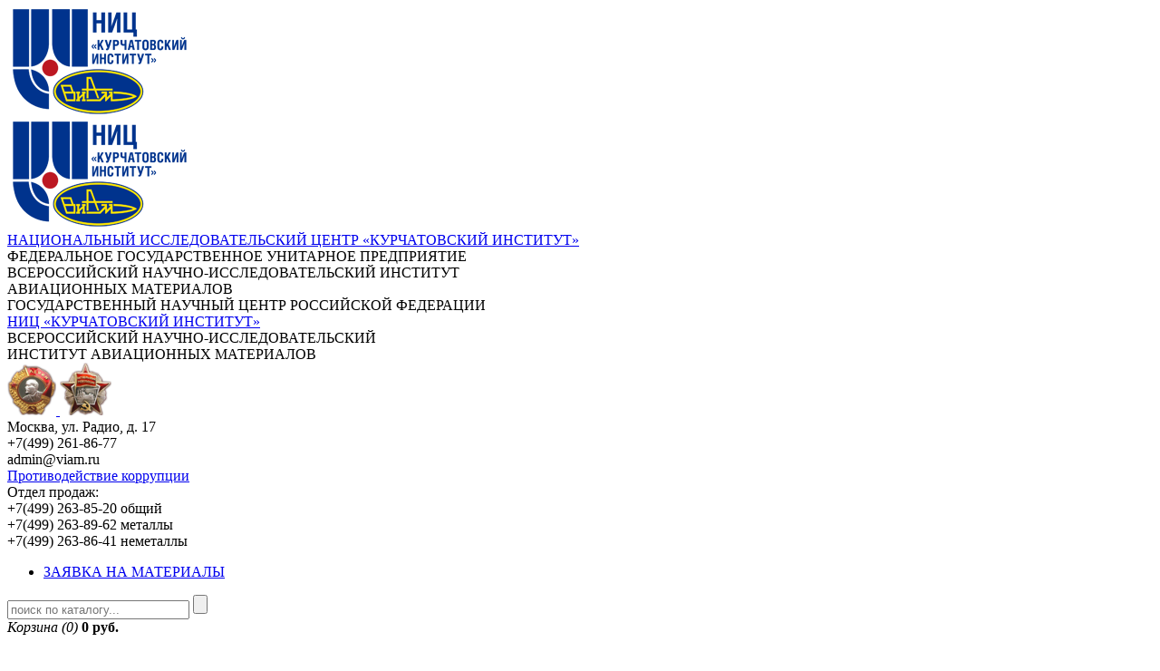

--- FILE ---
content_type: text/html; charset=UTF-8
request_url: http://www.catalog.viam.ru/catalog/na_epoksikremniyorganicheskom_svyazuyushchem/
body_size: 37290
content:
<!DOCTYPE html PUBLIC "-//W3C//DTD XHTML+RDFa 1.0//EN"
        "http://www.w3.org/MarkUp/DTD/xhtml-rdfa-1.dtd">
<html xmlns="http://www.w3.org/1999/xhtml" xml:lang="ru" version="XHTML+RDFa 1.0" dir="ltr"
      xmlns:content="http://purl.org/rss/1.0/modules/content/"
      xmlns:dc="http://purl.org/dc/terms/"
      xmlns:foaf="http://xmlns.com/foaf/0.1/"
      xmlns:og="http://ogp.me/ns#"
      xmlns:rdfs="http://www.w3.org/2000/01/rdf-schema#"
      xmlns:sioc="http://rdfs.org/sioc/ns#"
      xmlns:sioct="http://rdfs.org/sioc/types#"
      xmlns:skos="http://www.w3.org/2004/02/skos/core#"
      xmlns:xsd="http://www.w3.org/2001/XMLSchema#">

<head profile="http://www.w3.org/1999/xhtml/vocab">
<!-- Yandex.Metrika counter -->
<script type="text/javascript" >
   (function(m,e,t,r,i,k,a){m[i]=m[i]||function(){(m[i].a=m[i].a||[]).push(arguments)};
   m[i].l=1*new Date();
   for (var j = 0; j < document.scripts.length; j++) {if (document.scripts[j].src === r) { return; }}
   k=e.createElement(t),a=e.getElementsByTagName(t)[0],k.async=1,k.src=r,a.parentNode.insertBefore(k,a)})
   (window, document, "script", "https://mc.yandex.ru/metrika/tag.js", "ym");

   ym(29598250, "init", {
        clickmap:true,
        trackLinks:true,
        accurateTrackBounce:true
   });
</script>
<noscript><div><img src="https://mc.yandex.ru/watch/29598250" style="position:absolute; left:-9999px;" alt="" /></div></noscript>
<!-- /Yandex.Metrika counter -->
    <link rel="shortcut icon" href="https://viam.ru/sites/all/themes/viam/favicon.ico" type="image/vnd.microsoft.icon"/>
	<title>Каталог материалов ФГУП "ВИАМ"</title>

    <meta http-equiv="Content-Type" content="text/html; charset=utf-8">
    <link rel="stylesheet" type="text/css" href="/bitrix/templates/template/css/style.css" />
    <link rel="stylesheet" type="text/css" href="/bitrix/templates/template/css/index.css" />
	  <link rel="stylesheet" type="text/css" href="/bitrix/templates/template/template_styles.css" />
    <link rel="stylesheet" type="text/css" href="/bitrix/templates/template/js/arcticmodal/jquery.arcticmodal.css" />
    <link rel="stylesheet" type="text/css" href="/bitrix/templates/template/css/reset.css" />

    <style type="text/css" media="all">@import url("https://viam.ru/modules/field/theme/field.css?na8t0q");
    @import url("https://viam.ru/modules/node/node.css?na8t0q");
    @import url("https://viam.ru/modules/search/search.css?na8t0q");
    @import url("https://viam.ru/modules/user/user.css?na8t0q");
    @import url("https://viam.ru/sites/all/modules/views/css/views.css?na8t0q");
@import url("https://viam.ru/sites/all/modules/tb_megamenu/css/default.css?na8t0q");</style>
    <style type="text/css" media="all">@import url("https://viam.ru/sites/all/modules/ctools/css/ctools.css?na8t0q");
    @import url("https://viam.ru/modules/locale/locale.css?na8t0q");</style>

<!--<style type="text/css" media="all">
  @import url("https://viam.ru/sites/all/themes/viam/css/style.css?na8t0q");
    @import url("https://viam.ru/sites/all/themes/viam/css/index.css?na8t0q");
    @import url("https://viam.ru/sites/all/themes/viam/css/text.css?na8t0q");
	@import url("https://viam.ru/sites/all/themes/viam/css/style_mob.css?na8t0q");
    </style>-->

  <link rel="stylesheet" type="text/css" href="/bitrix/templates/template/css/viam_old/style.css" />
  <link rel="stylesheet" type="text/css" href="/bitrix/templates/template/css/viam_old/index.css" />
  <link rel="stylesheet" type="text/css" href="/bitrix/templates/template/css/viam_old/text.css" />
  <link rel="stylesheet" type="text/css" href="/bitrix/templates/template/css/viam_old/style_mob.css" />



	 <script src="/bitrix/templates/template/js/jquery-1.10.1.min.js"></script>
	 <script src="/bitrix/templates/template/js/arcticmodal/jquery.arcticmodal.js"></script>
	 <script src="/bitrix/templates/template/js/script.js"></script>
	 <script src="/bitrix/templates/template/js/tabs.js"></script>
	 <script src="/bitrix/templates/template/js/jquery.maskedinput-1.2.2.js"></script>
	
	<!-- слайдер-->
	<link rel="stylesheet" type="text/css" href="/bitrix/templates/template/css/global.css" />
	<script type="text/javascript" src="/bitrix/templates/template/js/slides.min.jquery.js"></script>
	<script>
		$(function(){
			$('#products').slides({
				preload: true,
				preloadImage: 'img/loading.gif',
				effect: 'slide, fade',
				crossfade: true,
				slideSpeed: 200,
				fadeSpeed: 500,
				generateNextPrev: true,
				generatePagination: false
			});
		});
	</script>
    <!-- слайдер-->
	
    <!--[if lt IE 9]>
    <link href="https://viam.ru/sites/all/themes/viam/css/style_ie.css" rel="stylesheet" type="text/css"/>
    <script src="https://viam.ru/sites/all/themes/viam/js/script_ie.js" type="text/javascript"></script>
    <![endif]-->

	<meta http-equiv="X-UA-Compatible" content="IE=edge" />
	<meta name="viewport" content="user-scalable=no, initial-scale=1.0, maximum-scale=1.0, width=device-width">
	<link rel="shortcut icon" type="image/x-icon" href="//favicon.ico" />
	<meta http-equiv="Content-Type" content="text/html; charset=UTF-8" />
<meta name="robots" content="index, follow" />
<meta name="keywords" content="ВИАМ" />
<meta name="description" content="Данный раздел создан в целях структурирования и популяризации научно-технических данных о разработанных и выпускаемых материалах, а также предоставления потенциальным потребителям информации о продукции ВИАМ. Каталог будет также способствовать борьбе с контрафактной продукцией." />
<link href="/bitrix/js/ui/fonts/opensans/ui.font.opensans.css?16570132832555" type="text/css"  rel="stylesheet" />
<link href="/bitrix/js/main/popup/dist/main.popup.bundle.css?165700883426961" type="text/css"  rel="stylesheet" />
<link href="/bitrix/js/altasib.errorsend/css/window.css?1657005025540" type="text/css"  rel="stylesheet" />
<link href="/bitrix/templates/template/components/viam/catalog/left/style.css?1657005099747" type="text/css"  rel="stylesheet" />
<link href="/bitrix/templates/template/components/bitrix/catalog.section.list/left_catalog_menu/style.css?16570051008460" type="text/css"  rel="stylesheet" />
<link href="/bitrix/templates/template/components/bitrix/breadcrumb/viam_catalog/style.css?1657005100989" type="text/css"  rel="stylesheet" />
<link href="/bitrix/templates/template/components/viam/catalog/left/bitrix/catalog.section.list/.default/style.css?16570050998752" type="text/css"  rel="stylesheet" />
<link href="/bitrix/components/viam/search.title/templates/viam/style.css?16570051032954" type="text/css"  data-template-style="true"  rel="stylesheet" />
<link href="/bitrix/templates/template/components/bitrix/sale.basket.basket.line/.default/style.css?16570051008357" type="text/css"  data-template-style="true"  rel="stylesheet" />
<link href="/bitrix/templates/template/components/bitrix/system.auth.form/eshop_adapt/style.css?1657005100854" type="text/css"  data-template-style="true"  rel="stylesheet" />
<link href="/bitrix/templates/template/template_styles.css?16849150753040" type="text/css"  data-template-style="true"  rel="stylesheet" />
<script type="text/javascript">if(!window.BX)window.BX={};if(!window.BX.message)window.BX.message=function(mess){if(typeof mess==='object'){for(let i in mess) {BX.message[i]=mess[i];} return true;}};</script>
<script type="text/javascript">(window.BX||top.BX).message({'JS_CORE_LOADING':'Загрузка...','JS_CORE_NO_DATA':'- Нет данных -','JS_CORE_WINDOW_CLOSE':'Закрыть','JS_CORE_WINDOW_EXPAND':'Развернуть','JS_CORE_WINDOW_NARROW':'Свернуть в окно','JS_CORE_WINDOW_SAVE':'Сохранить','JS_CORE_WINDOW_CANCEL':'Отменить','JS_CORE_WINDOW_CONTINUE':'Продолжить','JS_CORE_H':'ч','JS_CORE_M':'м','JS_CORE_S':'с','JSADM_AI_HIDE_EXTRA':'Скрыть лишние','JSADM_AI_ALL_NOTIF':'Показать все','JSADM_AUTH_REQ':'Требуется авторизация!','JS_CORE_WINDOW_AUTH':'Войти','JS_CORE_IMAGE_FULL':'Полный размер'});</script>

<script type="text/javascript" src="/bitrix/js/main/core/core.js?1657012161478033"></script>

<script>BX.setJSList(['/bitrix/js/main/core/core_ajax.js','/bitrix/js/main/core/core_promise.js','/bitrix/js/main/polyfill/promise/js/promise.js','/bitrix/js/main/loadext/loadext.js','/bitrix/js/main/loadext/extension.js','/bitrix/js/main/polyfill/promise/js/promise.js','/bitrix/js/main/polyfill/find/js/find.js','/bitrix/js/main/polyfill/includes/js/includes.js','/bitrix/js/main/polyfill/matches/js/matches.js','/bitrix/js/ui/polyfill/closest/js/closest.js','/bitrix/js/main/polyfill/fill/main.polyfill.fill.js','/bitrix/js/main/polyfill/find/js/find.js','/bitrix/js/main/polyfill/matches/js/matches.js','/bitrix/js/main/polyfill/core/dist/polyfill.bundle.js','/bitrix/js/main/core/core.js','/bitrix/js/main/polyfill/intersectionobserver/js/intersectionobserver.js','/bitrix/js/main/lazyload/dist/lazyload.bundle.js','/bitrix/js/main/polyfill/core/dist/polyfill.bundle.js','/bitrix/js/main/parambag/dist/parambag.bundle.js']);
BX.setCSSList(['/bitrix/js/main/lazyload/dist/lazyload.bundle.css','/bitrix/js/main/parambag/dist/parambag.bundle.css']);</script>
<script type="text/javascript">(window.BX||top.BX).message({'pull_server_enabled':'N','pull_config_timestamp':'0','pull_guest_mode':'N','pull_guest_user_id':'0'});(window.BX||top.BX).message({'PULL_OLD_REVISION':'Для продолжения корректной работы с сайтом необходимо перезагрузить страницу.'});</script>
<script type="text/javascript">(window.BX||top.BX).message({'LANGUAGE_ID':'ru','FORMAT_DATE':'DD.MM.YYYY','FORMAT_DATETIME':'DD.MM.YYYY HH:MI:SS','COOKIE_PREFIX':'BITRIX_SM','SERVER_TZ_OFFSET':'10800','UTF_MODE':'Y','SITE_ID':'s1','SITE_DIR':'/','USER_ID':'','SERVER_TIME':'1764632501','USER_TZ_OFFSET':'0','USER_TZ_AUTO':'Y','bitrix_sessid':'827a9863cd77cdc7cddd993520e0b582'});</script>


<script type="text/javascript" src="/bitrix/js/main/polyfill/customevent/main.polyfill.customevent.js?1657005020913"></script>
<script type="text/javascript" src="/bitrix/js/ui/dexie/dist/dexie.bitrix.bundle.js?1657008750196472"></script>
<script type="text/javascript" src="/bitrix/js/main/core/core_ls.js?165700502110430"></script>
<script type="text/javascript" src="/bitrix/js/main/core/core_fx.js?165700502016888"></script>
<script type="text/javascript" src="/bitrix/js/main/core/core_frame_cache.js?165701216117069"></script>
<script type="text/javascript" src="/bitrix/js/pull/protobuf/protobuf.js?1657005025274055"></script>
<script type="text/javascript" src="/bitrix/js/pull/protobuf/model.js?165700502570928"></script>
<script type="text/javascript" src="/bitrix/js/rest/client/rest.client.js?165700776517414"></script>
<script type="text/javascript" src="/bitrix/js/pull/client/pull.client.js?165700871070481"></script>
<script type="text/javascript" src="/bitrix/js/main/popup/dist/main.popup.bundle.js?1657012161112628"></script>
<script type="text/javascript">
var ALXerrorSendMessages={
        'head':'Найденная Вами ошибка в тексте',
        'footer':'<b>Послать сообщение об ошибке автору?</b><br/><span style="font-size:10px;color:#7d7d7d">(ваш браузер останется на той же странице)</span>',
        'comment':'Комментарий для автора (необязательно)',
        'TitleForm':'Сообщение об ошибке',
        'ButtonSend':'Отправить',
        'LongText':'Вы выбрали слишком большой объем текста.',
        'LongText2':'Попробуйте ещё раз.',
        'cancel':'Отмена',
        'senderror':'Ошибка отправки сообщения!',
        'close':'Закрыть',
        'text_ok':'Ваше сообщение отправлено.',
        'text_ok2':'Спасибо за внимание!'
}
</script>
<script type='text/javascript' async src='/bitrix/js/altasib.errorsend/error.js'></script>



<script type="text/javascript" src="/bitrix/components/viam/search.title/script.js?16570051038652"></script>
<script type="text/javascript" src="/bitrix/templates/template/components/bitrix/sale.basket.basket.line/.default/script.js?16570051002534"></script>
<script type="text/javascript" src="/bitrix/templates/template/components/bitrix/catalog.section.list/left_catalog_menu/script.js?1657005100306"></script>
<script type="text/javascript">var _ba = _ba || []; _ba.push(["aid", "753323d8954f0e13ac85063eabbf4dbd"]); _ba.push(["host", "www.catalog.viam.ru"]); (function() {var ba = document.createElement("script"); ba.type = "text/javascript"; ba.async = true;ba.src = (document.location.protocol == "https:" ? "https://" : "http://") + "bitrix.info/ba.js";var s = document.getElementsByTagName("script")[0];s.parentNode.insertBefore(ba, s);})();</script>



	<script type="text/javascript" src="/bitrix/templates/template/js/masked/jquery.inputmask.js"></script>
	<script type="text/javascript" src="/bitrix/templates/template/js/masked/jquery.inputmask.date.extensions.js"></script>
	<!--Добавляем метатэг viewport для мобильных устройств-->
	
</head>
<body class="html front not-logged-in no-sidebars page-node i18n-ru">



<header>
	<div class=logo><a href="/"><img src="https://viam.ru/sites/default/files/upload/interface/inline-images/viam_nits_logo1_0.png" /></a></div>
  <div class=logo_mob><a href="/"><img src="https://viam.ru/sites/default/files/upload/interface/inline-images/viam_nits_logo1_0.png" /></a></div>
	
	<div class=name_viam>
		<a href="http://nrcki.ru" target=_blank>НАЦИОНАЛЬНЫЙ ИССЛЕДОВАТЕЛЬСКИЙ ЦЕНТР «КУРЧАТОВСКИЙ ИНСТИТУТ»</a>
		<div class=viam>ФЕДЕРАЛЬНОЕ ГОСУДАРСТВЕННОЕ УНИТАРНОЕ ПРЕДПРИЯТИЕ</br>
	<span>ВСЕРОССИЙСКИЙ НАУЧНО-ИССЛЕДОВАТЕЛЬСКИЙ ИНСТИТУТ<br/>
	АВИАЦИОННЫХ МАТЕРИАЛОВ</span></div>
		ГОСУДАРСТВЕННЫЙ НАУЧНЫЙ ЦЕНТР РОССИЙСКОЙ ФЕДЕРАЦИИ	</div>
	<div class=name_viam_mob>
		<div><a href="http://nrcki.ru">НИЦ «КУРЧАТОВСКИЙ ИНСТИТУТ»</a></div>
		<span>ВСЕРОССИЙСКИЙ НАУЧНО-ИССЛЕДОВАТЕЛЬСКИЙ <br/>ИНСТИТУТ АВИАЦИОННЫХ МАТЕРИАЛОВ</span>
	</div>
	<div class=medal>
		<a href="https://viam.ru/sites/default/files/upload/interface/inline-images/1.jpg" rel="ordena_group" alt="order">
			<img src="https://viam.ru/sites/default/files/upload/interface/inline-images/orden-1.png" width="54" height="56" />
		</a>
		<a href="https://viam.ru/sites/default/files/upload/interface/inline-images/2.jpg" rel="ordena_group" alt="order">
			<img src="https://viam.ru/sites/default/files/upload/interface/inline-images/orden-2.png" width="57" height="58" />
		</a>
	</div>
	<div class=contact1>
		Москва, ул. Радио, д. 17<br>
		+7(499) 261-86-77<br>
		admin@viam.ru<br>
		<div class=no_corruption><a href="https://viam.ru/anti_corruption">Противодействие коррупции</a></div>	</div>
	<div class=contact2><span>Отдел продаж:</span><br>
		+7(499) 263-85-20 общий<br>
		+7(499) 263-89-62 металлы<br>
		+7(499) 263-86-41 неметаллы</div>
</header>

<div id="nav">
	<div class="menu_nav">
		<nav>
			<div class="region region-top-menu">
				<div id="block-menu-block-8" class="block block-menu-block">
					<div class="menu-block-wrapper menu-block-8 menu-name-menu-menu-viam parent-mlid-0 menu-level-1">
						<ul class="menu big_viam_menu" id="sdvig">
							<li class="last menu-mlid-7664 expanded"><a href="https://viam.ru/materials-order" title="">ЗАЯВКА НА МАТЕРИАЛЫ</a>
							</li>
						</ul>
					</div>
				</div>
			</div>
			<div id="search" class="bx_search_container">
	<form action="/search/">

			<input id="title-search-input" type="text" name="q" value="" size="23" maxlength="50" autocomplete="off" class="bx_input_text" placeholder="поиск по каталогу..."/>
			<input name="s" type="submit" value="" class="bx_input_submit"/>

	</form>
</div>
<script>
	BX.ready(function(){
		new JCTitleSearch({
			'AJAX_PAGE' : '/catalog/na_epoksikremniyorganicheskom_svyazuyushchem/',
			'CONTAINER_ID': 'search',
			'INPUT_ID': 'title-search-input',
			'MIN_QUERY_LEN': 2
		});
	});
</script>

	    </nav>
	</div>
</div>

				<div id="add_basket">
						<div id="bx_cart_block" class="bx_cart_block">
	<!--'start_frame_cache_bx_cart_block'-->					<div class="bx_small_cart">
			<div class="icon_carts"></div>
												<i>Корзина (0)</i>
							
												<strong>0 руб.</strong>
							
			
		</div>
		<!--'end_frame_cache_bx_cart_block'--></div>
<script>
	sbbl.elemBlock = BX('bx_cart_block');

	sbbl.ajaxPath = '/bitrix/components/bitrix/sale.basket.basket.line/ajax.php';
	sbbl.siteId = 's1';
	sbbl.templateName = '.default';
	sbbl.arParams = {'PATH_TO_BASKET':'/personal/cart/','PATH_TO_PERSONAL':'/personal/','SHOW_PERSONAL_LINK':'N','SHOW_NUM_PRODUCTS':'Y','SHOW_TOTAL_PRICE':'Y','SHOW_PRODUCTS':'N','POSITION_FIXED':'N','CACHE_TYPE':'A','PATH_TO_ORDER':'/personal/order/make/','HIDE_ON_BASKET_PAGES':'Y','SHOW_EMPTY_VALUES':'Y','SHOW_AUTHOR':'N','SHOW_REGISTRATION':'N','PATH_TO_REGISTER':'/login/','PATH_TO_AUTHORIZE':'/login/','PATH_TO_PROFILE':'/personal/','SHOW_DELAY':'Y','SHOW_NOTAVAIL':'Y','SHOW_IMAGE':'Y','SHOW_PRICE':'Y','SHOW_SUMMARY':'Y','POSITION_VERTICAL':'top','POSITION_HORIZONTAL':'right','MAX_IMAGE_SIZE':'70','AJAX':'N','~PATH_TO_BASKET':'/personal/cart/','~PATH_TO_PERSONAL':'/personal/','~SHOW_PERSONAL_LINK':'N','~SHOW_NUM_PRODUCTS':'Y','~SHOW_TOTAL_PRICE':'Y','~SHOW_PRODUCTS':'N','~POSITION_FIXED':'N','~CACHE_TYPE':'A','~PATH_TO_ORDER':'/personal/order/make/','~HIDE_ON_BASKET_PAGES':'Y','~SHOW_EMPTY_VALUES':'Y','~SHOW_AUTHOR':'N','~SHOW_REGISTRATION':'N','~PATH_TO_REGISTER':'/login/','~PATH_TO_AUTHORIZE':'/login/','~PATH_TO_PROFILE':'/personal/','~SHOW_DELAY':'Y','~SHOW_NOTAVAIL':'Y','~SHOW_IMAGE':'Y','~SHOW_PRICE':'Y','~SHOW_SUMMARY':'Y','~POSITION_VERTICAL':'top','~POSITION_HORIZONTAL':'right','~MAX_IMAGE_SIZE':'70','~AJAX':'N'};

	BX.addCustomEvent(window, 'OnBasketChange', sbbl.refreshCart);

	
</script>				</div>			
				<div class="index_auth" id="refr_auth">
					<script type="text/javascript">
$(document).ready(function(){
    // ловим событие отправки формы авторизации
    $('#viam_auth_form').submit(function(){
 
        var formData = $(this).serialize(); // выдергиваем данные из формы
		var href = "";
					$.ajax(
					{
						type:"POST",
						url:"/include/ajax_auth.php",
						data:formData,
						success: function(result){
							if (result != 'Y'){
								$("#errors_block").empty();
								$("#errors_block").html(result);
								$("#USER_LOGIN").css("border", "1px solid #ff0000");
								$("#USER_PASSWORD").css("border", "1px solid #ff0000");
							}
							else{
								window.location.reload();
							}
						}
					});
        return false; // не даем форме отправиться обычным способом
    });
});
</script>
<div class="bx-system-auth-form">


<div id="ent_auth" onclick="$('#exampleModal1').arcticmodal()" class="auth_button_blue" ></div>
<div class="g-hidden" style="display: none;">
	<div class="box-modal" id="exampleModal1" style="width:488px">
		<div class="box-modal_close arcticmodal-close" id="country_close"><img src="/bitrix/templates/template/js/arcticmodal/close.png"></div>
		<form name="system_auth_form6zOYVN" id="viam_auth_form" method="post" target="_top" action="/catalog/na_epoksikremniyorganicheskom_svyazuyushchem/">
					<input type="hidden" name="backurl" value="/catalog/na_epoksikremniyorganicheskom_svyazuyushchem/" />
							<input type="hidden" name="AUTH_FORM" value="Y" />
			<input type="hidden" name="TYPE" value="AUTH" />
			<div id="text" style="min-width: 350px;">
				<h2 class="title" id="page-title" style="font-size:16px;">Вход на сайт</h2>

				<div class="region">
					<div id="block-system-main" class="block block-system">


						<div class="content">

							<div class="register">
								<table class="reg_table">
									<tr>
										<td>E-mail*</td>
										<td><input type="text" id="USER_LOGIN" name="USER_LOGIN" maxlength="50" value="" size="17" /></td>
									</tr>
									<tr>
										<td>Пароль*</td>
										<td><input type="password" id="USER_PASSWORD" name="USER_PASSWORD" maxlength="50" size="17" /></td>
									</tr>
								</table>
								<div id="errors_block"></div>
								<div style="text-align: center;">
								<a class="auth_reg" href="/auth/?forgot_password=yes&amp;backurl=%2Fcatalog%2Fna_epoksikremniyorganicheskom_svyazuyushchem%2F" rel="nofollow">Забыли свой пароль?</a><br>
								<input class="button_blue_auth" type="submit" name="Login" value="Войти" />

								</div>
								<div style="text-align: center;">
								<a class="auth_reg" href="/auth/?register=yes&amp;backurl=%2Fcatalog%2Fna_epoksikremniyorganicheskom_svyazuyushchem%2F" rel="nofollow">Регистрация</a><br>
								</div>
							</div>
						</div>
					</div>
				</div>
			</div>
			
		</form>

		
	</div>
</div>
</div>				</div>




<div id="panel"></div>
<div id="content" class="contextual-links-region" >





<!--<div id="bx_incl_area_1">
						
<script type="text/javascript">if(window.BX)BX.ready(function() {(new BX.CMenuOpener({'parent':'bx_incl_area_1','id':'comp_1','component_id':'b0345ade4df152a687ca5a04455abef2','HINT':{'TITLE':'Меню','TEXT':'(компонент bitrix:menu)<br />Выводит меню указанного типа'},'menu':[{'ICONCLASS':'bx-context-toolbar-settings-icon','TITLE':'','TEXT':'Редактировать параметры компонента','ONCLICK':'(new BX.CDialog({\'content_url\':\'/bitrix/admin/component_props.php?component_name=bitrix%3Amenu&component_template=catalog_horizontal&template_id=template&lang=ru&src_path=%2Fbitrix%2Ftemplates%2Ftemplate%2Fheader.php&src_line=184&src_page=%2F&src_site=s1\',\'width\':\'1265\',\'height\':\'575\',\'min_width\':\'450\'})).Show()','DEFAULT':true,'TYPE':'components2_props'},{'ICONCLASS':'bx-context-toolbar-edit-icon','TITLE':'','TEXT':'Редактировать пункты меню','ONCLICK':'(new BX.CDialog({\'content_url\':\'/bitrix/admin/public_menu_edit.php?lang=ru&site=s1&back_url=%2F&path=%2F&name=top\',\'width\':\'\',\'height\':\'\'})).Show()','DEFAULT':true},{'ICONCLASS':'menu-delete','TITLE':'','TEXT':'Удалить меню в текущем разделе','ONCLICK':'if(confirm(\'Удалить файл меню \\\"Верхнее меню\\\" в текущем разделе?\')) {BX.showWait(); BX.ajax.get(\'/bitrix/admin/public_menu_edit.php?lang=ru&site=s1&back_url=%2F&path=%2F&name=top&action=delete&sessid=fd1e1f56b9b03fb55b3084f7465e7b0a\')}','TYPE':'components2_submenu_item'},{'TYPE':'components2_submenu','TEXT':'components2_submenu','ICON':'parameters-2','MENU':[{'ICONCLASS':'bx-context-toolbar-settings-icon','TITLE':'','TEXT':'Редактировать параметры компонента','ONCLICK':'(new BX.CDialog({\'content_url\':\'/bitrix/admin/component_props.php?component_name=bitrix%3Amenu&component_template=catalog_horizontal&template_id=template&lang=ru&src_path=%2Fbitrix%2Ftemplates%2Ftemplate%2Fheader.php&src_line=184&src_page=%2F&src_site=s1\',\'width\':\'1265\',\'height\':\'575\',\'min_width\':\'450\'})).Show()','DEFAULT':true,'TYPE':'components2_props'},{'ICONCLASS':'menu-delete','TITLE':'','TEXT':'Удалить меню в текущем разделе','ONCLICK':'if(confirm(\'Удалить файл меню \\\"Верхнее меню\\\" в текущем разделе?\')) {BX.showWait(); BX.ajax.get(\'/bitrix/admin/public_menu_edit.php?lang=ru&site=s1&back_url=%2F&path=%2F&name=top&action=delete&sessid=fd1e1f56b9b03fb55b3084f7465e7b0a\')}','TYPE':'components2_submenu_item'},{'SEPARATOR':'Y'},{'TEXT':'Меню (bitrix:menu)','ICON':'parameters-2','MENU':[{'ICONCLASS':'copy-2','TITLE':'','TEXT':'Копировать шаблон компонента','ONCLICK':'(new BX.CDialog({\'content_url\':\'/bitrix/admin/template_copy.php?lang=ru&component_name=bitrix%3Amenu&component_template=catalog_horizontal&template_id=template&template_site_template=template&src_path=%2Fbitrix%2Ftemplates%2Ftemplate%2Fheader.php&src_line=184&src_site=s1&edit_file=template&back_path=%2F\',\'width\':\'\',\'height\':\'\',\'min_width\':\'450\'})).Show()'},{'ICONCLASS':'edit-2','TITLE':'','TEXT':'Редактировать шаблон компонента','ONCLICK':'(new BX.CEditorDialog({\'content_url\':\'/bitrix/admin/public_file_edit_src.php?site=s1&path=%2Fbitrix%2Ftemplates%2Ftemplate%2Fcomponents%2Fbitrix%2Fmenu%2Fcatalog_horizontal%2Ftemplate.php&back_url=%2F&lang=ru\',\'width\':\'770\',\'height\':\'470\',\'min_width\':\'700\',\'min_height\':\'400\'})).Show()'},{'ICONCLASS':'edit-css','TITLE':'','TEXT':'Редактировать CSS-файл шаблона','ONCLICK':'(new BX.CEditorDialog({\'content_url\':\'/bitrix/admin/public_file_edit_src.php?site=s1&path=%2Fbitrix%2Ftemplates%2Ftemplate%2Fcomponents%2Fbitrix%2Fmenu%2Fcatalog_horizontal%2Fstyle.css&back_url=%2F&lang=ru\',\'width\':\'770\',\'height\':\'470\',\'min_width\':\'700\',\'min_height\':\'400\'})).Show()'},{'SEPARATOR':'Y'},{'ICONCLASS':'','TITLE':'Временно отключить компонент с сохранением настроек','TEXT':'Отключить компонент','ONCLICK':'jsComponentUtils.EnableComponent(\'component_name=bitrix%3Amenu&lang=ru&src_path=%2Fbitrix%2Ftemplates%2Ftemplate%2Fheader.php&src_line=184&src_site=s1&active=N&sessid=fd1e1f56b9b03fb55b3084f7465e7b0a\');'}]}]}]})).Show()});</script>
					</div>
<script type="text/javascript">if(window.BX&&BX.admin)BX.admin.setComponentBorder('bx_incl_area_1')</script>
					-->
<div id="name"><h1><a title="" class="nolink"></a></h1></div>
			 
											<div id="left">
				<div class="region region-left-menu-second-level">
					<div id="block-menu-block-7" class="block block-menu-block">
						<!--<div class=banner><a href="http://viam.ru/sale"><img src="/bitrix/images/banner/banner.jpg" alt="Баннер"></a></div>--> 
						<div class="content">
							
<ul class="cat_sub_menu" style="margin: 0 1px 0 15px;padding:0 22px 0;background-color: #edf0f2;">
<br>
<br>
<h2><a style="border-bottom:none;padding-bottom:0px;margin-bottom: 0px; font-weight: bold; color:#0d5c9f;" href="/catalog/">Каталог</a></h2>
</ul>
<ul class="menu">
	
	<li id="10_sect" class="leaf section">
						<a 	id="bx_1847241719_10"
							href="/catalog/metalls/" 
							class=" "
							style=""
							>
															Металлические материалы														</a>
		<ul id="10_sect_child" class="menu">
		<li id="1739_sect" class="leaf section">
						<a 	id="bx_1847241719_1739"
							href="/catalog/metalloporoshkovye_kompozitsii/" 
							class=" "
							style=""
							>
															Металлопорошковые композиции для аддитивных технологий														</a>
			<ul id="1739_sect_child" style="display:none;" class="menu plus_menu">
			<li id="2672_sect" class="leaf section">
						<a 	id="bx_1847241719_2672"
							href="/catalog/na_osnove_alyuminiya/" 
							class="  plus"
							style="font-size: 16px!important;"
							>
															+&nbspНа основе алюминия														</a></li>
			<li id="1843_sect" class="leaf section">
						<a 	id="bx_1847241719_1843"
							href="/catalog/na_osnove_zheleza/" 
							class="  plus"
							style="font-size: 16px!important;"
							>
															+&nbspНа основе железа														</a></li>
			<li id="2674_sect" class="leaf section">
						<a 	id="bx_1847241719_2674"
							href="/catalog/na_osnove_kobalta/" 
							class="  plus"
							style="font-size: 16px!important;"
							>
															+&nbspНа основе кобальта														</a></li>
			<li id="1740_sect" class="leaf section">
						<a 	id="bx_1847241719_1740"
							href="/catalog/na_osnove_nikelya_mk/" 
							class="  plus"
							style="font-size: 16px!important;"
							>
															+&nbspНа основе никеля														</a></li>
			<li id="2673_sect" class="leaf section">
						<a 	id="bx_1847241719_2673"
							href="/catalog/m_na_osnove_titana/" 
							class="  plus"
							style="font-size: 16px!important;"
							>
															+&nbspНа основе титана														</a></li>
			</ul>
			</li>
		<li id="133_sect" class="leaf section">
						<a 	id="bx_1847241719_133"
							href="/catalog/kvazikristally/" 
							class=" "
							style=""
							>
															Квазикристаллы														</a></li>
		<li id="122_sect" class="leaf section">
						<a 	id="bx_1847241719_122"
							href="/catalog/alyuminiy_i_splavy_na_ego_osnove/" 
							class=" "
							style=""
							>
															Алюминий и сплавы на его основе														</a>
			<ul id="122_sect_child" style="display:none;" class="menu plus_menu">
			<li id="159_sect" class="leaf section">
						<a 	id="bx_1847241719_159"
							href="/catalog/deformiruemye_/" 
							class="  plus"
							style="font-size: 16px!important;"
							>
															+&nbspДеформируемые														</a>
				<ul id="159_sect_child" style="display:none;" class="menu plus_menu">
				<li id="1061_sect" class="leaf section">
						<a 	id="bx_1847241719_1061"
							href="/catalog/kovochnye/" 
							class="  plus"
							style="font-size: 15px!important;"
							>
															+&nbspКовочные														</a>
					<ul id="1061_sect_child" style="display:none;" class="menu plus_menu">
					<li id="1062_sect" class="leaf section">
						<a 	id="bx_1847241719_1062"
							href="/catalog/ak6/" 
							class="  plus"
							style="font-size: 14px!important;"
							>
															+&nbspАК6														</a></li>
					</ul>
							</li>
				<li id="793_sect" class="leaf section">
						<a 	id="bx_1847241719_793"
							href="/catalog/zaklepochnye/" 
							class="  plus"
							style="font-size: 15px!important;"
							>
															+&nbspЗаклепочные														</a>
					<ul id="793_sect_child" style="display:none;" class="menu plus_menu">
					<li id="794_sect" class="leaf section">
						<a 	id="bx_1847241719_794"
							href="/catalog/d19p/" 
							class="  plus"
							style="font-size: 14px!important;"
							>
															+&nbspД19П														</a></li>
					<li id="1066_sect" class="leaf section">
						<a 	id="bx_1847241719_1066"
							href="/catalog/v65/" 
							class="  plus"
							style="font-size: 14px!important;"
							>
															+&nbspВ65														</a></li>
					</ul>
							</li>
				<li id="780_sect" class="leaf section">
						<a 	id="bx_1847241719_780"
							href="/catalog/spechennye/" 
							class="  plus"
							style="font-size: 15px!important;"
							>
															+&nbspСпеченные														</a>
					<ul id="780_sect_child" style="display:none;" class="menu plus_menu">
					<li id="1359_sect" class="leaf section">
						<a 	id="bx_1847241719_1359"
							href="/catalog/sap2/" 
							class="  plus"
							style="font-size: 14px!important;"
							>
															+&nbspСАП2														</a></li>
					<li id="1361_sect" class="leaf section">
						<a 	id="bx_1847241719_1361"
							href="/catalog/sap1/" 
							class="  plus"
							style="font-size: 14px!important;"
							>
															+&nbspСАП1														</a></li>
					<li id="787_sect" class="leaf section">
						<a 	id="bx_1847241719_787"
							href="/catalog/sas_1/" 
							class="  plus"
							style="font-size: 14px!important;"
							>
															+&nbspСАС-1														</a></li>
					<li id="781_sect" class="leaf section">
						<a 	id="bx_1847241719_781"
							href="/catalog/sap_4/" 
							class="  plus"
							style="font-size: 14px!important;"
							>
															+&nbspСАП-4														</a></li>
					</ul>
							</li>
				<li id="585_sect" class="leaf section">
						<a 	id="bx_1847241719_585"
							href="/catalog/termicheski_neuprochnyaemye/" 
							class="  plus"
							style="font-size: 15px!important;"
							>
															+&nbspТермически неупрочняемые														</a>
					<ul id="585_sect_child" style="display:none;" class="menu plus_menu">
					<li id="1533_sect" class="leaf section">
						<a 	id="bx_1847241719_1533"
							href="/catalog/v_1579/" 
							class="  plus"
							style="font-size: 14px!important;"
							>
															+&nbspВ-1579														</a></li>
					<li id="1343_sect" class="leaf section">
						<a 	id="bx_1847241719_1343"
							href="/catalog/amg5/" 
							class="  plus"
							style="font-size: 14px!important;"
							>
															+&nbspАМг5														</a></li>
					<li id="1074_sect" class="leaf section">
						<a 	id="bx_1847241719_1074"
							href="/catalog/amg6/" 
							class="  plus"
							style="font-size: 14px!important;"
							>
															+&nbspАМг6														</a></li>
					<li id="1085_sect" class="leaf section">
						<a 	id="bx_1847241719_1085"
							href="/catalog/amg4/" 
							class="  plus"
							style="font-size: 14px!important;"
							>
															+&nbspАМг4														</a></li>
					<li id="591_sect" class="leaf section">
						<a 	id="bx_1847241719_591"
							href="/catalog/amg3/" 
							class="  plus"
							style="font-size: 14px!important;"
							>
															+&nbspАМг3														</a></li>
					<li id="588_sect" class="leaf section">
						<a 	id="bx_1847241719_588"
							href="/catalog/amg2/" 
							class="  plus"
							style="font-size: 14px!important;"
							>
															+&nbspАМг2														</a></li>
					<li id="586_sect" class="leaf section">
						<a 	id="bx_1847241719_586"
							href="/catalog/amg1/" 
							class="  plus"
							style="font-size: 14px!important;"
							>
															+&nbspАМг1														</a></li>
					</ul>
							</li>
				<li id="167_sect" class="leaf section">
						<a 	id="bx_1847241719_167"
							href="/catalog/svarivaemye/" 
							class="  plus"
							style="font-size: 15px!important;"
							>
															+&nbspСвариваемые														</a>
					<ul id="167_sect_child" style="display:none;" class="menu plus_menu">
					<li id="770_sect" class="leaf section">
						<a 	id="bx_1847241719_770"
							href="/catalog/1201/" 
							class="  plus"
							style="font-size: 14px!important;"
							>
															+&nbsp1201														</a></li>
					</ul>
							</li>
				<li id="164_sect" class="leaf section">
						<a 	id="bx_1847241719_164"
							href="/catalog/korrozionnostoyki_/" 
							class="  plus"
							style="font-size: 15px!important;"
							>
															+&nbspКоррозионностойкие														</a>
					<ul id="164_sect_child" style="display:none;" class="menu plus_menu">
					<li id="554_sect" class="leaf section">
						<a 	id="bx_1847241719_554"
							href="/catalog/1913_v91/" 
							class="  plus"
							style="font-size: 14px!important;"
							>
															+&nbsp1913 (В91)														</a></li>
					<li id="798_sect" class="leaf section">
						<a 	id="bx_1847241719_798"
							href="/catalog/ad31_1310/" 
							class="  plus"
							style="font-size: 14px!important;"
							>
															+&nbspАД31 (1310)														</a></li>
					<li id="800_sect" class="leaf section">
						<a 	id="bx_1847241719_800"
							href="/catalog/ad33_1330/" 
							class="  plus"
							style="font-size: 14px!important;"
							>
															+&nbspАД33 (1330)														</a></li>
					</ul>
							</li>
				<li id="556_sect" class="leaf section">
						<a 	id="bx_1847241719_556"
							href="/catalog/sredney_prochnosti/" 
							class="  plus"
							style="font-size: 15px!important;"
							>
															+&nbspСплавы средней прочности														</a>
					<ul id="556_sect_child" style="display:none;" class="menu plus_menu">
					<li id="557_sect" class="leaf section">
						<a 	id="bx_1847241719_557"
							href="/catalog/1370_ad37/" 
							class="  plus"
							style="font-size: 14px!important;"
							>
															+&nbsp1370 (АД37)														</a></li>
					<li id="761_sect" class="leaf section">
						<a 	id="bx_1847241719_761"
							href="/catalog/1424/" 
							class="  plus"
							style="font-size: 14px!important;"
							>
															+&nbsp1424														</a></li>
					</ul>
							</li>
				<li id="577_sect" class="leaf section">
						<a 	id="bx_1847241719_577"
							href="/catalog/sverkhlegkie/" 
							class="  plus"
							style="font-size: 15px!important;"
							>
															+&nbspСверхлегкие														</a>
					<ul id="577_sect_child" style="display:none;" class="menu plus_menu">
					<li id="1346_sect" class="leaf section">
						<a 	id="bx_1847241719_1346"
							href="/catalog/1421/" 
							class="  plus"
							style="font-size: 14px!important;"
							>
															+&nbsp1421														</a></li>
					<li id="1357_sect" class="leaf section">
						<a 	id="bx_1847241719_1357"
							href="/catalog/1430/" 
							class="  plus"
							style="font-size: 14px!important;"
							>
															+&nbsp1430														</a></li>
					<li id="578_sect" class="leaf section">
						<a 	id="bx_1847241719_578"
							href="/catalog/1420/" 
							class="  plus"
							style="font-size: 14px!important;"
							>
															+&nbsp1420														</a></li>
					</ul>
							</li>
				<li id="540_sect" class="leaf section">
						<a 	id="bx_1847241719_540"
							href="/catalog/vysokotekhnologichnye/" 
							class="  plus"
							style="font-size: 15px!important;"
							>
															+&nbspВысокотехнологичные														</a>
					<ul id="540_sect_child" style="display:none;" class="menu plus_menu">
					<li id="541_sect" class="leaf section">
						<a 	id="bx_1847241719_541"
							href="/catalog/v_1341/" 
							class="  plus"
							style="font-size: 14px!important;"
							>
															+&nbspВ-1341														</a></li>
					</ul>
							</li>
				<li id="1530_sect" class="leaf section">
						<a 	id="bx_1847241719_1530"
							href="/catalog/sverkhprochnye/" 
							class="  plus"
							style="font-size: 15px!important;"
							>
															+&nbspСверхпрочные														</a>
					<ul id="1530_sect_child" style="display:none;" class="menu plus_menu">
					<li id="1531_sect" class="leaf section">
						<a 	id="bx_1847241719_1531"
							href="/catalog/v_1977/" 
							class="  plus"
							style="font-size: 14px!important;"
							>
															+&nbspВ-1977														</a></li>
					</ul>
							</li>
				<li id="162_sect" class="leaf section">
						<a 	id="bx_1847241719_162"
							href="/catalog/vysokoprochnye_i_osoboprochnye/" 
							class="  plus"
							style="font-size: 15px!important;"
							>
															+&nbspВысокопрочные														</a>
					<ul id="162_sect_child" style="display:none;" class="menu plus_menu">
					<li id="1565_sect" class="leaf section">
						<a 	id="bx_1847241719_1565"
							href="/catalog/v_1480/" 
							class="  plus"
							style="font-size: 14px!important;"
							>
															+&nbspВ-1480														</a></li>
					<li id="597_sect" class="leaf section">
						<a 	id="bx_1847241719_597"
							href="/catalog/1973/" 
							class="  plus"
							style="font-size: 14px!important;"
							>
															+&nbsp1973														</a></li>
					<li id="1313_sect" class="leaf section">
						<a 	id="bx_1847241719_1313"
							href="/catalog/v95och_1950_2/" 
							class="  plus"
							style="font-size: 14px!important;"
							>
															+&nbspВ95оч (1950-2)														</a></li>
					<li id="1350_sect" class="leaf section">
						<a 	id="bx_1847241719_1350"
							href="/catalog/v96ts_1och_1961_1/" 
							class="  plus"
							style="font-size: 14px!important;"
							>
															+&nbspВ96ц-1оч (1961-1)														</a></li>
					<li id="1319_sect" class="leaf section">
						<a 	id="bx_1847241719_1319"
							href="/catalog/v96ts_3pch_1965_1/" 
							class="  plus"
							style="font-size: 14px!important;"
							>
															+&nbspВ96ц-3пч (1965-1)														</a></li>
					<li id="1323_sect" class="leaf section">
						<a 	id="bx_1847241719_1323"
							href="/catalog/v95pch_1950_1/" 
							class="  plus"
							style="font-size: 14px!important;"
							>
															+&nbspВ95пч (1950-1)														</a></li>
					<li id="1064_sect" class="leaf section">
						<a 	id="bx_1847241719_1064"
							href="/catalog/v93pch/" 
							class="  plus"
							style="font-size: 14px!important;"
							>
															+&nbspВ93пч														</a></li>
					<li id="704_sect" class="leaf section">
						<a 	id="bx_1847241719_704"
							href="/catalog/v_1461_v/" 
							class="  plus"
							style="font-size: 14px!important;"
							>
															+&nbspВ-1461														</a></li>
					<li id="1090_sect" class="leaf section">
						<a 	id="bx_1847241719_1090"
							href="/catalog/v_1963/" 
							class="  plus"
							style="font-size: 14px!important;"
							>
															+&nbspВ-1963														</a></li>
					<li id="1079_sect" class="leaf section">
						<a 	id="bx_1847241719_1079"
							href="/catalog/1933/" 
							class="  plus"
							style="font-size: 14px!important;"
							>
															+&nbsp1933														</a></li>
					<li id="580_sect" class="leaf section">
						<a 	id="bx_1847241719_580"
							href="/catalog/v_1469/" 
							class="  plus"
							style="font-size: 14px!important;"
							>
															+&nbspВ-1469														</a></li>
					<li id="599_sect" class="leaf section">
						<a 	id="bx_1847241719_599"
							href="/catalog/1960/" 
							class="  plus"
							style="font-size: 14px!important;"
							>
															+&nbsp1960 (В96ц)														</a></li>
					</ul>
							</li>
				<li id="531_sect" class="leaf section">
						<a 	id="bx_1847241719_531"
							href="/catalog/vysokoresursnye/" 
							class="  plus"
							style="font-size: 15px!important;"
							>
															+&nbspВысокоресурсные														</a>
					<ul id="531_sect_child" style="display:none;" class="menu plus_menu">
					<li id="1538_sect" class="leaf section">
						<a 	id="bx_1847241719_1538"
							href="/catalog/v_1481/" 
							class="  plus"
							style="font-size: 14px!important;"
							>
															+&nbspВ-1481														</a></li>
					<li id="1059_sect" class="leaf section">
						<a 	id="bx_1847241719_1059"
							href="/catalog/d16ch/" 
							class="  plus"
							style="font-size: 14px!important;"
							>
															+&nbspД16ч														</a></li>
					<li id="808_sect" class="leaf section">
						<a 	id="bx_1847241719_808"
							href="/catalog/d16/" 
							class="  plus"
							style="font-size: 14px!important;"
							>
															+&nbspД16														</a></li>
					<li id="778_sect" class="leaf section">
						<a 	id="bx_1847241719_778"
							href="/catalog/1161/" 
							class="  plus"
							style="font-size: 14px!important;"
							>
															+&nbsp1161														</a></li>
					<li id="539_sect" class="leaf section">
						<a 	id="bx_1847241719_539"
							href="/catalog/1441/" 
							class="  plus"
							style="font-size: 14px!important;"
							>
															+&nbsp1441														</a></li>
					<li id="534_sect" class="leaf section">
						<a 	id="bx_1847241719_534"
							href="/catalog/1163/" 
							class="  plus"
							style="font-size: 14px!important;"
							>
															+&nbsp1163														</a></li>
					<li id="532_sect" class="leaf section">
						<a 	id="bx_1847241719_532"
							href="/catalog/v_1167/" 
							class="  plus"
							style="font-size: 14px!important;"
							>
															+&nbspВ-1167														</a></li>
					</ul>
							</li>
				<li id="165_sect" class="leaf section">
						<a 	id="bx_1847241719_165"
							href="/catalog/zharoprochnye_/" 
							class="  plus"
							style="font-size: 15px!important;"
							>
															+&nbspЖаропрочные														</a>
					<ul id="165_sect_child" style="display:none;" class="menu plus_menu">
					<li id="561_sect" class="leaf section">
						<a 	id="bx_1847241719_561"
							href="/catalog/v_1213/" 
							class="  plus"
							style="font-size: 14px!important;"
							>
															+&nbspВ-1213														</a></li>
					<li id="1536_sect" class="leaf section">
						<a 	id="bx_1847241719_1536"
							href="/catalog/v_1219/" 
							class="  plus"
							style="font-size: 14px!important;"
							>
															+&nbspВ-1219														</a></li>
					<li id="1335_sect" class="leaf section">
						<a 	id="bx_1847241719_1335"
							href="/catalog/1215/" 
							class="  plus"
							style="font-size: 14px!important;"
							>
															+&nbsp1215														</a></li>
					<li id="1330_sect" class="leaf section">
						<a 	id="bx_1847241719_1330"
							href="/catalog/ak4_1ch/" 
							class="  plus"
							style="font-size: 14px!important;"
							>
															+&nbspАК4-1ч														</a></li>
					<li id="806_sect" class="leaf section">
						<a 	id="bx_1847241719_806"
							href="/catalog/ak4_2ch/" 
							class="  plus"
							style="font-size: 14px!important;"
							>
															+&nbspАК4-2ч														</a></li>
					<li id="796_sect" class="leaf section">
						<a 	id="bx_1847241719_796"
							href="/catalog/d21/" 
							class="  plus"
							style="font-size: 14px!important;"
							>
															+&nbspД21														</a></li>
					<li id="789_sect" class="leaf section">
						<a 	id="bx_1847241719_789"
							href="/catalog/d20/" 
							class="  plus"
							style="font-size: 14px!important;"
							>
															+&nbspД20														</a></li>
					<li id="1071_sect" class="leaf section">
						<a 	id="bx_1847241719_1071"
							href="/catalog/d19/" 
							class="  plus"
							style="font-size: 14px!important;"
							>
															+&nbspД19														</a></li>
					<li id="1370_sect" class="leaf section">
						<a 	id="bx_1847241719_1370"
							href="/catalog/1151/" 
							class="  plus"
							style="font-size: 14px!important;"
							>
															+&nbsp1151														</a></li>
					</ul>
							</li>
				<li id="2587_sect" class="leaf section">
						<a 	id="bx_1847241719_2587"
							href="/catalog/svarochnaya_provoloka/" 
							class="  plus"
							style="font-size: 15px!important;"
							>
															+&nbspСварочная проволока														</a>
					<ul id="2587_sect_child" style="display:none;" class="menu plus_menu">
					<li id="2635_sect" class="leaf section">
						<a 	id="bx_1847241719_2635"
							href="/catalog/sv1209/" 
							class="  plus"
							style="font-size: 14px!important;"
							>
															+&nbspСв1209														</a></li>
					<li id="2636_sect" class="leaf section">
						<a 	id="bx_1847241719_2636"
							href="/catalog/sv1221/" 
							class="  plus"
							style="font-size: 14px!important;"
							>
															+&nbspСв1221														</a></li>
					</ul>
				</li>
				</ul>
					</li>
			<li id="160_sect" class="leaf section">
						<a 	id="bx_1847241719_160"
							href="/catalog/liteynye_/" 
							class="  plus"
							style="font-size: 16px!important;"
							>
															+&nbspЛитейные														</a>
				<ul id="160_sect_child" style="display:none;" class="menu plus_menu">
				<li id="170_sect" class="leaf section">
						<a 	id="bx_1847241719_170"
							href="/catalog/korrozionnostoykie_/" 
							class="  plus"
							style="font-size: 15px!important;"
							>
															+&nbspКоррозионностойкие														</a>
					<ul id="170_sect_child" style="display:none;" class="menu plus_menu">
					<li id="648_sect" class="leaf section">
						<a 	id="bx_1847241719_648"
							href="/catalog/val16/" 
							class="  plus"
							style="font-size: 14px!important;"
							>
															+&nbspВАЛ16														</a></li>
					</ul>
							</li>
				<li id="168_sect" class="leaf section">
						<a 	id="bx_1847241719_168"
							href="/catalog/o_vysokoprochnye/" 
							class="  plus"
							style="font-size: 15px!important;"
							>
															+&nbspВысокопрочные														</a>
					<ul id="168_sect_child" style="display:none;" class="menu plus_menu">
					<li id="1403_sect" class="leaf section">
						<a 	id="bx_1847241719_1403"
							href="/catalog/al9m/" 
							class="  plus"
							style="font-size: 14px!important;"
							>
															+&nbspАЛ9М														</a></li>
					<li id="1401_sect" class="leaf section">
						<a 	id="bx_1847241719_1401"
							href="/catalog/val15/" 
							class="  plus"
							style="font-size: 14px!important;"
							>
															+&nbspВАЛ15														</a></li>
					<li id="1378_sect" class="leaf section">
						<a 	id="bx_1847241719_1378"
							href="/catalog/val8_ak8m3ch/" 
							class="  plus"
							style="font-size: 14px!important;"
							>
															+&nbspВАЛ8 (АК8М3ч)														</a></li>
					<li id="1392_sect" class="leaf section">
						<a 	id="bx_1847241719_1392"
							href="/catalog/v124/" 
							class="  plus"
							style="font-size: 14px!important;"
							>
															+&nbspВ124														</a></li>
					<li id="646_sect" class="leaf section">
						<a 	id="bx_1847241719_646"
							href="/catalog/val20/" 
							class="  plus"
							style="font-size: 14px!important;"
							>
															+&nbspВАЛ20														</a></li>
					<li id="642_sect" class="leaf section">
						<a 	id="bx_1847241719_642"
							href="/catalog/al4ms/" 
							class="  plus"
							style="font-size: 14px!important;"
							>
															+&nbspАЛ4МС														</a></li>
					<li id="634_sect" class="leaf section">
						<a 	id="bx_1847241719_634"
							href="/catalog/val12/" 
							class="  plus"
							style="font-size: 14px!important;"
							>
															+&nbspВАЛ12														</a></li>
					<li id="632_sect" class="leaf section">
						<a 	id="bx_1847241719_632"
							href="/catalog/val10_am4_5kd/" 
							class="  plus"
							style="font-size: 14px!important;"
							>
															+&nbspВАЛ10 (АМ4,5Кд)														</a></li>
					</ul>
							</li>
				<li id="171_sect" class="leaf section">
						<a 	id="bx_1847241719_171"
							href="/catalog/zharoprochnye_1/" 
							class="  plus"
							style="font-size: 15px!important;"
							>
															+&nbspЖаропрочные														</a>
					<ul id="171_sect_child" style="display:none;" class="menu plus_menu">
					<li id="640_sect" class="leaf section">
						<a 	id="bx_1847241719_640"
							href="/catalog/val18/" 
							class="  plus"
							style="font-size: 14px!important;"
							>
															+&nbspВАЛ18														</a></li>
					<li id="638_sect" class="leaf section">
						<a 	id="bx_1847241719_638"
							href="/catalog/al5_1_ak5mch/" 
							class="  plus"
							style="font-size: 14px!important;"
							>
															+&nbspАЛ5-1 (АК5Мч)														</a></li>
					<li id="636_sect" class="leaf section">
						<a 	id="bx_1847241719_636"
							href="/catalog/val14/" 
							class="  plus"
							style="font-size: 14px!important;"
							>
															+&nbspВАЛ14														</a></li>
					<li id="628_sect" class="leaf section">
						<a 	id="bx_1847241719_628"
							href="/catalog/atsr1u/" 
							class="  plus"
							style="font-size: 14px!important;"
							>
															+&nbspАЦР1У														</a></li>
					</ul>
							</li>
				<li id="625_sect" class="leaf section">
						<a 	id="bx_1847241719_625"
							href="/catalog/germetichnye/" 
							class="  plus"
							style="font-size: 15px!important;"
							>
															+&nbspГерметичные														</a>
					<ul id="625_sect_child" style="display:none;" class="menu plus_menu">
					<li id="630_sect" class="leaf section">
						<a 	id="bx_1847241719_630"
							href="/catalog/ak8l_al34/" 
							class="  plus"
							style="font-size: 14px!important;"
							>
															+&nbspАК8л (АЛ34)														</a></li>
					<li id="626_sect" class="leaf section">
						<a 	id="bx_1847241719_626"
							href="/catalog/al9_1_ak7pch/" 
							class="  plus"
							style="font-size: 14px!important;"
							>
															+&nbspАЛ9-1 (АК7пч)														</a></li>
					</ul>
				</li>
				</ul>
			</li>
			</ul>
			</li>
		<li id="126_sect" class="leaf section">
						<a 	id="bx_1847241719_126"
							href="/catalog/magniy_i_splavy_na_ego_osnove/" 
							class=" "
							style=""
							>
															Магний и сплавы на его основе														</a>
			<ul id="126_sect_child" style="display:none;" class="menu plus_menu">
			<li id="183_sect" class="leaf section">
						<a 	id="bx_1847241719_183"
							href="/catalog/m_deformiruemye/" 
							class="  plus"
							style="font-size: 16px!important;"
							>
															+&nbspДеформируемые														</a>
				<ul id="183_sect_child" style="display:none;" class="menu plus_menu">
				<li id="1374_sect" class="leaf section">
						<a 	id="bx_1847241719_1374"
							href="/catalog/granulirovannye_m/" 
							class="  plus"
							style="font-size: 15px!important;"
							>
															+&nbspГранулированные														</a>
					<ul id="1374_sect_child" style="display:none;" class="menu plus_menu">
					<li id="1375_sect" class="leaf section">
						<a 	id="bx_1847241719_1375"
							href="/catalog/ma14gr/" 
							class="  plus"
							style="font-size: 14px!important;"
							>
															+&nbspМА14гр														</a></li>
					<li id="1385_sect" class="leaf section">
						<a 	id="bx_1847241719_1385"
							href="/catalog/ma2_1gr_/" 
							class="  plus"
							style="font-size: 14px!important;"
							>
															+&nbspМА2-1гр														</a></li>
					</ul>
							</li>
				<li id="1388_sect" class="leaf section">
						<a 	id="bx_1847241719_1388"
							href="/catalog/credney_prochnosti/" 
							class="  plus"
							style="font-size: 15px!important;"
							>
															+&nbspСплавы средней прочности														</a>
					<ul id="1388_sect_child" style="display:none;" class="menu plus_menu">
					<li id="1390_sect" class="leaf section">
						<a 	id="bx_1847241719_1390"
							href="/catalog/ma2/" 
							class="  plus"
							style="font-size: 14px!important;"
							>
															+&nbspМА2														</a></li>
					<li id="1417_sect" class="leaf section">
						<a 	id="bx_1847241719_1417"
							href="/catalog/ma2_1pch/" 
							class="  plus"
							style="font-size: 14px!important;"
							>
															+&nbspМА2-1пч														</a></li>
					<li id="1415_sect" class="leaf section">
						<a 	id="bx_1847241719_1415"
							href="/catalog/ma20_sp/" 
							class="  plus"
							style="font-size: 14px!important;"
							>
															+&nbspМА20-СП														</a></li>
					<li id="1413_sect" class="leaf section">
						<a 	id="bx_1847241719_1413"
							href="/catalog/md8_ma20/" 
							class="  plus"
							style="font-size: 14px!important;"
							>
															+&nbspВМД8 (МА20)														</a></li>
					</ul>
							</li>
				<li id="1396_sect" class="leaf section">
						<a 	id="bx_1847241719_1396"
							href="/catalog/zhaproprochnye_m/" 
							class="  plus"
							style="font-size: 15px!important;"
							>
															+&nbspЖапропрочные														</a>
					<ul id="1396_sect_child" style="display:none;" class="menu plus_menu">
					<li id="1397_sect" class="leaf section">
						<a 	id="bx_1847241719_1397"
							href="/catalog/vmd16/" 
							class="  plus"
							style="font-size: 14px!important;"
							>
															+&nbspВМД16														</a></li>
					<li id="1408_sect" class="leaf section">
						<a 	id="bx_1847241719_1408"
							href="/catalog/ma12/" 
							class="  plus"
							style="font-size: 14px!important;"
							>
															+&nbspМА12														</a></li>
					</ul>
							</li>
				<li id="1363_sect" class="leaf section">
						<a 	id="bx_1847241719_1363"
							href="/catalog/vysokoprochnye_m/" 
							class="  plus"
							style="font-size: 15px!important;"
							>
															+&nbspВысокопрочные														</a></li>
				</ul>
					</li>
			<li id="184_sect" class="leaf section">
						<a 	id="bx_1847241719_184"
							href="/catalog/m_liteynye/" 
							class="  plus"
							style="font-size: 16px!important;"
							>
															+&nbspЛитейные														</a>
				<ul id="184_sect_child" style="display:none;" class="menu plus_menu">
				<li id="601_sect" class="leaf section">
						<a 	id="bx_1847241719_601"
							href="/catalog/vysokoprochnye_vml20/" 
							class="  plus"
							style="font-size: 15px!important;"
							>
															+&nbspВысокопрочные														</a></li>
				<li id="611_sect" class="leaf section">
						<a 	id="bx_1847241719_611"
							href="/catalog/zharoprochnye_mg/" 
							class="  plus"
							style="font-size: 15px!important;"
							>
															+&nbspЖаропрочные														</a></li>
				<li id="604_sect" class="leaf section">
						<a 	id="bx_1847241719_604"
							href="/catalog/korrozionnostoykie_vlm18/" 
							class="  plus"
							style="font-size: 15px!important;"
							>
															+&nbspКоррозионностойкие														</a></li>
				<li id="2689_sect" class="leaf section">
						<a 	id="bx_1847241719_2689"
							href="/catalog/pojarobezopasnye/" 
							class="  plus"
							style="font-size: 15px!important;"
							>
															+&nbspПожаробезопасные														</a></li>
				</ul>
			</li>
			</ul>
			</li>
		<li id="125_sect" class="leaf section">
						<a 	id="bx_1847241719_125"
							href="/catalog/kobalt_i_splavy_na_ego_osnove/" 
							class=" "
							style=""
							>
															Кобальт и сплавы на его основе														</a>
			<ul id="125_sect_child" style="display:none;" class="menu plus_menu">
			<li id="181_sect" class="leaf section">
						<a 	id="bx_1847241719_181"
							href="/catalog/k_deformiruemye/" 
							class="  plus"
							style="font-size: 16px!important;"
							>
															+&nbspДеформируемые														</a></li>
			<li id="182_sect" class="leaf section">
						<a 	id="bx_1847241719_182"
							href="/catalog/k_liteynye/" 
							class="  plus"
							style="font-size: 16px!important;"
							>
															+&nbspЛитейные														</a></li>
			</ul>
			</li>
		<li id="1840_sect" class="leaf section">
						<a 	id="bx_1847241719_1840"
							href="/catalog/standartnye_obraztsy/" 
							class=" "
							style=""
							>
															Стандартные образцы														</a>
			<ul id="1840_sect_child" style="display:none;" class="menu plus_menu">
			<li id="2628_sect" class="leaf section">
						<a 	id="bx_1847241719_2628"
							href="/catalog/splavy_na_osnove_alyuminiya/" 
							class="  plus"
							style="font-size: 16px!important;"
							>
															+&nbspСплавы на основе алюминия														</a></li>
			<li id="1852_sect" class="leaf section">
						<a 	id="bx_1847241719_1852"
							href="/catalog/splavy_na_osnove_nikelya_st/" 
							class="  plus"
							style="font-size: 16px!important;"
							>
															+&nbspСплавы на основе никеля														</a></li>
			</ul>
			</li>
		<li id="121_sect" class="leaf section">
						<a 	id="bx_1847241719_121"
							href="/catalog/stali_i_splavy_na_osnove_zheleza/" 
							class=" "
							style=""
							>
															Стали и сплавы на основе железа														</a>
			<ul id="121_sect_child" style="display:none;" class="menu plus_menu">
			<li id="135_sect" class="leaf section">
						<a 	id="bx_1847241719_135"
							href="/catalog/deformiruemye/" 
							class="  plus"
							style="font-size: 16px!important;"
							>
															+&nbspДеформируемые														</a>
				<ul id="135_sect_child" style="display:none;" class="menu plus_menu">
				<li id="1725_sect" class="leaf section">
						<a 	id="bx_1847241719_1725"
							href="/catalog/18kh15n6am3-vns9/" 
							class="  plus"
							style="font-size: 15px!important;"
							>
															+&nbsp18Х15Н6АМ3 (ВНС9)														</a></li>
				<li id="1790_sect" class="leaf section">
						<a 	id="bx_1847241719_1790"
							href="/catalog/12kh17g9an4-ei878/" 
							class="  plus"
							style="font-size: 15px!important;"
							>
															+&nbsp12Х17Г9АН4 (ЭИ878)														</a></li>
				<li id="1682_sect" class="leaf section">
						<a 	id="bx_1847241719_1682"
							href="/catalog/02n18k8m5t_ek186vks180/" 
							class="  plus"
							style="font-size: 15px!important;"
							>
															+&nbsp02Н18К8М5Т (ЭК186, ВКС180)														</a></li>
				<li id="1688_sect" class="leaf section">
						<a 	id="bx_1847241719_1688"
							href="/catalog/03n18k8m5t_ek21vks170/" 
							class="  plus"
							style="font-size: 15px!important;"
							>
															+&nbsp03Н18К8М5Т (ЭК21, ВКС170)														</a></li>
				<li id="1685_sect" class="leaf section">
						<a 	id="bx_1847241719_1685"
							href="/catalog/02n18k9m5t_ep637a-vks210/" 
							class="  plus"
							style="font-size: 15px!important;"
							>
															+&nbsp02Н18К9М5Т(ЭП637А,ВКС210)														</a></li>
				<li id="1698_sect" class="leaf section">
						<a 	id="bx_1847241719_1698"
							href="/catalog/35khs2n3m1favks9/" 
							class="  plus"
							style="font-size: 15px!important;"
							>
															+&nbsp35ХС2Н3М1ФА (ВКС9)														</a></li>
				<li id="1772_sect" class="leaf section">
						<a 	id="bx_1847241719_1772"
							href="/catalog/16kh3nvfmb-vks5_di39/" 
							class="  plus"
							style="font-size: 15px!important;"
							>
															+&nbsp16Х3НВФМБ (ВКС5, ДИ39)														</a></li>
				<li id="1795_sect" class="leaf section">
						<a 	id="bx_1847241719_1795"
							href="/catalog/10kh14n4gam-vns72/" 
							class="  plus"
							style="font-size: 15px!important;"
							>
															+&nbsp10Х14Н4ГАМ (ВНС72)														</a></li>
				<li id="1813_sect" class="leaf section">
						<a 	id="bx_1847241719_1813"
							href="/catalog/06kh14n6d2mbt-ep817/" 
							class="  plus"
							style="font-size: 15px!important;"
							>
															+&nbsp06Х14Н6Д2МБТ (ЭП817)														</a></li>
				<li id="1769_sect" class="leaf section">
						<a 	id="bx_1847241719_1769"
							href="/catalog/18kh13n4m2k4s2a-vns65/" 
							class="  plus"
							style="font-size: 15px!important;"
							>
															+&nbsp18Х13Н4М2К4С2А (ВНС65)														</a></li>
				<li id="1804_sect" class="leaf section">
						<a 	id="bx_1847241719_1804"
							href="/catalog/08kh15n5d2t-ep410_vns2/" 
							class="  plus"
							style="font-size: 15px!important;"
							>
															+&nbsp08Х15Н5Д2Т (ВНС2, ЭП410)														</a></li>
				<li id="1854_sect" class="leaf section">
						<a 	id="bx_1847241719_1854"
							href="/catalog/08kh15n5d2tu_ep410u/" 
							class="  plus"
							style="font-size: 15px!important;"
							>
															+&nbsp08Х15Н5Д2ТУ (ЭП410У)														</a></li>
				<li id="1809_sect" class="leaf section">
						<a 	id="bx_1847241719_1809"
							href="/catalog/07kh16n6ep288_sn_2a/" 
							class="  plus"
							style="font-size: 15px!important;"
							>
															+&nbsp07Х16Н6 (ЭП288; СН-2А)														</a></li>
				<li id="1802_sect" class="leaf section">
						<a 	id="bx_1847241719_1802"
							href="/catalog/08kh17n5m3-ei925/" 
							class="  plus"
							style="font-size: 15px!important;"
							>
															+&nbsp08Х17Н5М3 (ЭИ925)														</a></li>
				<li id="1785_sect" class="leaf section">
						<a 	id="bx_1847241719_1785"
							href="/catalog/13kh15n4am3-ep310_vns5/" 
							class="  plus"
							style="font-size: 15px!important;"
							>
															+&nbsp13Х15Н4АМ3 (ЭП310; ВНС5)														</a></li>
				<li id="1761_sect" class="leaf section">
						<a 	id="bx_1847241719_1761"
							href="/catalog/23kh15n5fm3vns9/" 
							class="  plus"
							style="font-size: 15px!important;"
							>
															+&nbsp23Х15Н5ФМ3 (ВНС9)														</a></li>
				<li id="1703_sect" class="leaf section">
						<a 	id="bx_1847241719_1703"
							href="/catalog/65s_2va/" 
							class="  plus"
							style="font-size: 15px!important;"
							>
															+&nbsp65С2ВА														</a></li>
				<li id="1707_sect" class="leaf section">
						<a 	id="bx_1847241719_1707"
							href="/catalog/95kh18ei229/" 
							class="  plus"
							style="font-size: 15px!important;"
							>
															+&nbsp95Х18 (ЭИ229)														</a></li>
				<li id="1765_sect" class="leaf section">
						<a 	id="bx_1847241719_1765"
							href="/catalog/18kh2n4va/" 
							class="  plus"
							style="font-size: 15px!important;"
							>
															+&nbsp18Х2Н4ВА														</a></li>
				<li id="1788_sect" class="leaf section">
						<a 	id="bx_1847241719_1788"
							href="/catalog/12kh2n4a/" 
							class="  plus"
							style="font-size: 15px!important;"
							>
															+&nbsp12Х2Н4А														</a></li>
				<li id="1781_sect" class="leaf section">
						<a 	id="bx_1847241719_1781"
							href="/catalog/14khgsn2ma-ep176_di3a/" 
							class="  plus"
							style="font-size: 15px!important;"
							>
															+&nbsp14ХГСН2МА (ЭП176, ДИ3А)														</a></li>
				<li id="1757_sect" class="leaf section">
						<a 	id="bx_1847241719_1757"
							href="/catalog/30h2nvfa/" 
							class="  plus"
							style="font-size: 15px!important;"
							>
															+&nbsp30Х2НВФА														</a></li>
				<li id="1694_sect" class="leaf section">
						<a 	id="bx_1847241719_1694"
							href="/catalog/30khgsn_2a/" 
							class="  plus"
							style="font-size: 15px!important;"
							>
															+&nbsp30ХГСН2А														</a></li>
				<li id="1759_sect" class="leaf section">
						<a 	id="bx_1847241719_1759"
							href="/catalog/30kh2gsn2vmvl1/" 
							class="  plus"
							style="font-size: 15px!important;"
							>
															+&nbsp30Х2ГСН2ВМ (ВЛ1)														</a></li>
				<li id="1701_sect" class="leaf section">
						<a 	id="bx_1847241719_1701"
							href="/catalog/38khs3n4k2mfa-vks12/" 
							class="  plus"
							style="font-size: 15px!important;"
							>
															+&nbsp38ХС3Н4К2МФА (ВКС12)														</a></li>
				<li id="1819_sect" class="leaf section">
						<a 	id="bx_1847241719_1819"
							href="/catalog/03kh11n10m2tep678_vns17/" 
							class="  plus"
							style="font-size: 15px!important;"
							>
															+&nbsp03Х11Н10М2Т (ЭП678, ВНС17)														</a></li>
				<li id="1763_sect" class="leaf section">
						<a 	id="bx_1847241719_1763"
							href="/catalog/20khgsn2mfa-di107/" 
							class="  plus"
							style="font-size: 15px!important;"
							>
															+&nbsp20ХГСН2МФА (ДИ107)														</a></li>
				<li id="1692_sect" class="leaf section">
						<a 	id="bx_1847241719_1692"
							href="/catalog/03n18k9m5t_vks210ep637/" 
							class="  plus"
							style="font-size: 15px!important;"
							>
															+&nbsp03Н18К9М5Т (ВКС210; ЭП637)														</a></li>
				<li id="1807_sect" class="leaf section">
						<a 	id="bx_1847241719_1807"
							href="/catalog/07kh16n6m-ep288m/" 
							class="  plus"
							style="font-size: 15px!important;"
							>
															+&nbsp07Х16Н6М (ЭП288М)														</a></li>
				<li id="1817_sect" class="leaf section">
						<a 	id="bx_1847241719_1817"
							href="/catalog/05kh16n5abvns74/" 
							class="  plus"
							style="font-size: 15px!important;"
							>
															+&nbsp05Х16Н5АБ (ВНС74)														</a></li>
				<li id="1798_sect" class="leaf section">
						<a 	id="bx_1847241719_1798"
							href="/catalog/10kh13n4k4m3s2a-vns73_ek187/" 
							class="  plus"
							style="font-size: 15px!important;"
							>
															+&nbsp10Х13Н4К4М3С2А (ВНС73, ЭК187)														</a></li>
				<li id="1800_sect" class="leaf section">
						<a 	id="bx_1847241719_1800"
							href="/catalog/08kh21g11an6ch-vns53/" 
							class="  plus"
							style="font-size: 15px!important;"
							>
															+&nbsp08Х21Г11АН6ч (ВНС53)														</a></li>
				<li id="1767_sect" class="leaf section">
						<a 	id="bx_1847241719_1767"
							href="/catalog/18kh14n4am3_ek96-vns43/" 
							class="  plus"
							style="font-size: 15px!important;"
							>
															+&nbsp18Х14Н4АМ3 (ЭК96, ВНС43)														</a></li>
				<li id="1705_sect" class="leaf section">
						<a 	id="bx_1847241719_1705"
							href="/catalog/8kh5m3vfb-vks241/" 
							class="  plus"
							style="font-size: 15px!important;"
							>
															+&nbsp8Х5М3ВФБ (ВКС241)														</a></li>
				<li id="1777_sect" class="leaf section">
						<a 	id="bx_1847241719_1777"
							href="/catalog/15kh15n3k3vm2fba-vns63/" 
							class="  plus"
							style="font-size: 15px!important;"
							>
															+&nbsp15Х15Н3К3ВМ2ФБА (ВНС63)														</a></li>
				<li id="1775_sect" class="leaf section">
						<a 	id="bx_1847241719_1775"
							href="/catalog/15kh16n3kamfchvns47_ek81/" 
							class="  plus"
							style="font-size: 15px!important;"
							>
															+&nbsp15Х16Н3КАМФч ( ВНС47,ЭК81)														</a></li>
				<li id="1779_sect" class="leaf section">
						<a 	id="bx_1847241719_1779"
							href="/catalog/150kh15f3m2sb-vks13/" 
							class="  plus"
							style="font-size: 15px!important;"
							>
															+&nbsp150Х15Ф3М2СБ (ВКС13)														</a></li>
				<li id="1727_sect" class="leaf section">
						<a 	id="bx_1847241719_1727"
							href="/catalog/kh6f6mn-vks14/" 
							class="  plus"
							style="font-size: 15px!important;"
							>
															+&nbspХ6Ф6МН (ВКС14)														</a></li>
				<li id="1783_sect" class="leaf section">
						<a 	id="bx_1847241719_1783"
							href="/catalog/13kh3n3m2vfb-vks10/" 
							class="  plus"
							style="font-size: 15px!important;"
							>
															+&nbsp13Х3Н3М2ВФБ (ВКС10)														</a></li>
				<li id="1668_sect" class="leaf section">
						<a 	id="bx_1847241719_1668"
							href="/catalog/16kh2n3mfabvks7/" 
							class="  plus"
							style="font-size: 15px!important;"
							>
															+&nbsp16Х2Н3МФАБ (ВКС7)														</a></li>
				<li id="1696_sect" class="leaf section">
						<a 	id="bx_1847241719_1696"
							href="/catalog/32kh13n6k3m2bdltvi_vns32_vi/" 
							class="  plus"
							style="font-size: 15px!important;"
							>
															+&nbsp32Х13Н6К3М2БДЛТ (ВНС32)														</a></li>
				<li id="1717_sect" class="leaf section">
						<a 	id="bx_1847241719_1717"
							href="/catalog/sv06kh13n6m4k8b_ek43/" 
							class="  plus"
							style="font-size: 15px!important;"
							>
															+&nbspСв-06Х13Н6М4К8Б (ЭК43)														</a></li>
				<li id="1666_sect" class="leaf section">
						<a 	id="bx_1847241719_1666"
							href="/catalog/sv12kh2nma/" 
							class="  plus"
							style="font-size: 15px!important;"
							>
															+&nbspСв-12Х2НМА														</a></li>
				<li id="1709_sect" class="leaf section">
						<a 	id="bx_1847241719_1709"
							href="/catalog/npr6m5k5/" 
							class="  plus"
							style="font-size: 15px!important;"
							>
															+&nbspНп-Р6М5К5														</a></li>
				<li id="1711_sect" class="leaf section">
						<a 	id="bx_1847241719_1711"
							href="/catalog/np-r9k5/" 
							class="  plus"
							style="font-size: 15px!important;"
							>
															+&nbspНп-Р9К5														</a></li>
				<li id="1672_sect" class="leaf section">
						<a 	id="bx_1847241719_1672"
							href="/catalog/npr6m5/" 
							class="  plus"
							style="font-size: 15px!important;"
							>
															+&nbspНп-Р6М5														</a></li>
				<li id="1670_sect" class="leaf section">
						<a 	id="bx_1847241719_1670"
							href="/catalog/npr18/" 
							class="  plus"
							style="font-size: 15px!important;"
							>
															+&nbspНп-Р18														</a></li>
				<li id="1715_sect" class="leaf section">
						<a 	id="bx_1847241719_1715"
							href="/catalog/sv03kh12n9m2st_ep659/" 
							class="  plus"
							style="font-size: 15px!important;"
							>
															+&nbspСв-03Х12Н9М2СТ (ЭП659)														</a></li>
				<li id="1674_sect" class="leaf section">
						<a 	id="bx_1847241719_1674"
							href="/catalog/sv18kh4gma_ep83s/" 
							class="  plus"
							style="font-size: 15px!important;"
							>
															+&nbspСв-18Х4ГМА (ЭП83С)														</a></li>
				<li id="1743_sect" class="leaf section">
						<a 	id="bx_1847241719_1743"
							href="/catalog/sv12kh25n16g7ar_ei835/" 
							class="  plus"
							style="font-size: 15px!important;"
							>
															+&nbspСв-12Х25Н16Г7АР (ЭИ835)														</a></li>
				<li id="1733_sect" class="leaf section">
						<a 	id="bx_1847241719_1733"
							href="/catalog/sv_kh14n8m2-ep509/" 
							class="  plus"
							style="font-size: 15px!important;"
							>
															+&nbspСв-Х14Н8М2 (ЭП509)														</a></li>
				<li id="1719_sect" class="leaf section">
						<a 	id="bx_1847241719_1719"
							href="/catalog/sv07kh12nmbf_ep609/" 
							class="  plus"
							style="font-size: 15px!important;"
							>
															+&nbspСв-07Х12НМБФ (ЭП609)														</a></li>
				<li id="1680_sect" class="leaf section">
						<a 	id="bx_1847241719_1680"
							href="/catalog/sv-20kh2gsnvm_ep331_sv_vl1_d/" 
							class="  plus"
							style="font-size: 15px!important;"
							>
															+&nbspСв-20Х2ГСНВМ (ЭП331, Св-ВЛ1-Д)														</a></li>
				<li id="1713_sect" class="leaf section">
						<a 	id="bx_1847241719_1713"
							href="/catalog/sv03kh12n9m2s_ep659a/" 
							class="  plus"
							style="font-size: 15px!important;"
							>
															+&nbspСв-03Х12Н9М2С (ЭП659А)														</a></li>
				<li id="1678_sect" class="leaf section">
						<a 	id="bx_1847241719_1678"
							href="/catalog/sv20kh2g2snvm_ep331u_sv_vl1_dg/" 
							class="  plus"
							style="font-size: 15px!important;"
							>
															+&nbspСв-20Х2Г2СНВМ (ЭП331У, Св-ВЛ1-ДГ)														</a></li>
				<li id="1676_sect" class="leaf section">
						<a 	id="bx_1847241719_1676"
							href="/catalog/sv18khma/" 
							class="  plus"
							style="font-size: 15px!important;"
							>
															+&nbspСв-18ХМА														</a></li>
				<li id="1723_sect" class="leaf section">
						<a 	id="bx_1847241719_1723"
							href="/catalog/sv-08kh15n5d2tu_ep410u/" 
							class="  plus"
							style="font-size: 15px!important;"
							>
															+&nbspСв-08Х15Н5Д2ТУ (ЭП410У)														</a></li>
				<li id="1737_sect" class="leaf section">
						<a 	id="bx_1847241719_1737"
							href="/catalog/sv-15kh18n12s4tyu_ei654/" 
							class="  plus"
							style="font-size: 15px!important;"
							>
															+&nbspСв-15Х18Н12С4ТЮ (ЭИ654)														</a></li>
				<li id="1721_sect" class="leaf section">
						<a 	id="bx_1847241719_1721"
							href="/catalog/sv-07kh16n6_ep288/" 
							class="  plus"
							style="font-size: 15px!important;"
							>
															+&nbspСв-07Х16Н6 (ЭП288)														</a></li>
				<li id="1751_sect" class="leaf section">
						<a 	id="bx_1847241719_1751"
							href="/catalog/sv-09kh15n8yu1_ei904/" 
							class="  plus"
							style="font-size: 15px!important;"
							>
															+&nbspСв-09Х15Н8Ю1 (ЭИ904)														</a></li>
				<li id="1755_sect" class="leaf section">
						<a 	id="bx_1847241719_1755"
							href="/catalog/sv-8kh14n7kvm/" 
							class="  plus"
							style="font-size: 15px!important;"
							>
															+&nbspСв-08Х14Н7КВМ														</a></li>
				<li id="1729_sect" class="leaf section">
						<a 	id="bx_1847241719_1729"
							href="/catalog/sv_khn28vmab_ep126-vzh100/" 
							class="  plus"
							style="font-size: 15px!important;"
							>
															+&nbspСв-ХН28ВМАБ (ЭП126, ВЖ100)														</a></li>
				<li id="1749_sect" class="leaf section">
						<a 	id="bx_1847241719_1749"
							href="/catalog/sv-10kh11n20t2r_ei696a/" 
							class="  plus"
							style="font-size: 15px!important;"
							>
															+&nbspСв-10Х11Н20Т2Р (ЭИ696А)														</a></li>
				<li id="1745_sect" class="leaf section">
						<a 	id="bx_1847241719_1745"
							href="/catalog/sv-12kh17g9an4_ei878/" 
							class="  plus"
							style="font-size: 15px!important;"
							>
															+&nbspСв-12Х17Г9АН4 (ЭИ878)														</a></li>
				<li id="1747_sect" class="leaf section">
						<a 	id="bx_1847241719_1747"
							href="/catalog/sv-11kh11n2v2mf_ei962/" 
							class="  plus"
							style="font-size: 15px!important;"
							>
															+&nbspСв-11Х11Н2В2МФ (ЭИ962)														</a></li>
				<li id="1735_sect" class="leaf section">
						<a 	id="bx_1847241719_1735"
							href="/catalog/sv_36nkhtyu-ei702/" 
							class="  plus"
							style="font-size: 15px!important;"
							>
															+&nbspСв-36НХТЮ (ЭИ702)														</a></li>
				<li id="1753_sect" class="leaf section">
						<a 	id="bx_1847241719_1753"
							href="/catalog/sv-08kh17n5m3_ei925/" 
							class="  plus"
							style="font-size: 15px!important;"
							>
															+&nbspСв-08Х17Н5М3 (ЭИ925)														</a></li>
				<li id="1821_sect" class="leaf section">
						<a 	id="bx_1847241719_1821"
							href="/catalog/97nlvi_ei996_vi/" 
							class="  plus"
							style="font-size: 15px!important;"
							>
															+&nbsp97НЛ-ВИ (ЭИ996-ВИ)														</a></li>
				</ul>
			</li>
			</ul>
			</li>
		<li id="1841_sect" class="leaf section">
						<a 	id="bx_1847241719_1841"
							href="/catalog/khrom_i_splavy_na_ego_osnove/" 
							class=" "
							style=""
							>
															Хром и сплавы на его основе														</a>
			<ul id="1841_sect_child" style="display:none;" class="menu plus_menu">
			<li id="1857_sect" class="leaf section">
						<a 	id="bx_1847241719_1857"
							href="/catalog/liteynye_h/" 
							class="  plus"
							style="font-size: 16px!important;"
							>
															+&nbspЛитейные														</a>
				<ul id="1857_sect_child" style="display:none;" class="menu plus_menu">
				<li id="1859_sect" class="leaf section">
						<a 	id="bx_1847241719_1859"
							href="/catalog/vkh_4l/" 
							class="  plus"
							style="font-size: 15px!important;"
							>
															+&nbspВХ4Л														</a></li>
				</ul>
			</li>
			</ul>
			</li>
		<li id="123_sect" class="leaf section">
						<a 	id="bx_1847241719_123"
							href="/catalog/titan_i_splavy_na_ego_osnove/" 
							class=" "
							style=""
							>
															Титан и сплавы на его основе														</a>
			<ul id="123_sect_child" style="display:none;" class="menu plus_menu">
			<li id="173_sect" class="leaf section">
						<a 	id="bx_1847241719_173"
							href="/catalog/t_liteynye/" 
							class="  plus"
							style="font-size: 16px!important;"
							>
															+&nbspЛитейные														</a>
				<ul id="173_sect_child" style="display:none;" class="menu plus_menu">
				<li id="1029_sect" class="leaf section">
						<a 	id="bx_1847241719_1029"
							href="/catalog/vt9l/" 
							class="  plus"
							style="font-size: 15px!important;"
							>
															+&nbspВТ9Л														</a></li>
				<li id="1484_sect" class="leaf section">
						<a 	id="bx_1847241719_1484"
							href="/catalog/vt40l/" 
							class="  plus"
							style="font-size: 15px!important;"
							>
															+&nbspВТ40Л														</a></li>
				<li id="997_sect" class="leaf section">
						<a 	id="bx_1847241719_997"
							href="/catalog/vt6l/" 
							class="  plus"
							style="font-size: 15px!important;"
							>
															+&nbspВТ6Л														</a></li>
				<li id="995_sect" class="leaf section">
						<a 	id="bx_1847241719_995"
							href="/catalog/vt5l/" 
							class="  plus"
							style="font-size: 15px!important;"
							>
															+&nbspВТ5Л														</a></li>
				</ul>
					</li>
			<li id="174_sect" class="leaf section">
						<a 	id="bx_1847241719_174"
							href="/catalog/t_intermetallidnye/" 
							class="  plus"
							style="font-size: 16px!important;"
							>
															+&nbspИнтерметаллидные														</a>
				<ul id="174_sect_child" style="display:none;" class="menu plus_menu">
				<li id="993_sect" class="leaf section">
						<a 	id="bx_1847241719_993"
							href="/catalog/vti_4_/" 
							class="  plus"
							style="font-size: 15px!important;"
							>
															+&nbspВТИ-4														</a></li>
				<li id="477_sect" class="leaf section">
						<a 	id="bx_1847241719_477"
							href="/catalog/vit1/" 
							class="  plus"
							style="font-size: 15px!important;"
							>
															+&nbspВИТ1														</a></li>
				</ul>
					</li>
			<li id="172_sect" class="leaf section">
						<a 	id="bx_1847241719_172"
							href="/catalog/t_deformiruemye/" 
							class="  plus"
							style="font-size: 16px!important;"
							>
															+&nbspДеформируемые														</a>
				<ul id="172_sect_child" style="display:none;" class="menu plus_menu">
				<li id="1861_sect" class="leaf section">
						<a 	id="bx_1847241719_1861"
							href="/catalog/vysokoprochnye_s_povyshennoy_plastichnostyu/" 
							class="  plus"
							style="font-size: 15px!important;"
							>
															+&nbspВысокопрочные с повышенной пластичностью														</a>
					<ul id="1861_sect_child" style="display:none;" class="menu plus_menu">
					<li id="1862_sect" class="leaf section">
						<a 	id="bx_1847241719_1862"
							href="/catalog/vt_32/" 
							class="  plus"
							style="font-size: 14px!important;"
							>
															+&nbspВТ32														</a></li>
					<li id="1863_sect" class="leaf section">
						<a 	id="bx_1847241719_1863"
							href="/catalog/vt_35/" 
							class="  plus"
							style="font-size: 14px!important;"
							>
															+&nbspВТ35														</a></li>
					</ul>
							</li>
				<li id="479_sect" class="leaf section">
						<a 	id="bx_1847241719_479"
							href="/catalog/tekhnicheskiy_titan/" 
							class="  plus"
							style="font-size: 15px!important;"
							>
															+&nbspТехнический титан														</a>
					<ul id="479_sect_child" style="display:none;" class="menu plus_menu">
					<li id="480_sect" class="leaf section">
						<a 	id="bx_1847241719_480"
							href="/catalog/vt1_0/" 
							class="  plus"
							style="font-size: 14px!important;"
							>
															+&nbspВТ1-0														</a></li>
					<li id="1479_sect" class="leaf section">
						<a 	id="bx_1847241719_1479"
							href="/catalog/vt1_00/" 
							class="  plus"
							style="font-size: 14px!important;"
							>
															+&nbspВТ1-00														</a></li>
					</ul>
							</li>
				<li id="505_sect" class="leaf section">
						<a 	id="bx_1847241719_505"
							href="/catalog/povyshennoy_plastichnosti/" 
							class="  plus"
							style="font-size: 15px!important;"
							>
															+&nbspСплавы повышенной пластичности														</a>
					<ul id="505_sect_child" style="display:none;" class="menu plus_menu">
					<li id="508_sect" class="leaf section">
						<a 	id="bx_1847241719_508"
							href="/catalog/ot4_1/" 
							class="  plus"
							style="font-size: 14px!important;"
							>
															+&nbspОТ4-1														</a></li>
					<li id="506_sect" class="leaf section">
						<a 	id="bx_1847241719_506"
							href="/catalog/ot4_0/" 
							class="  plus"
							style="font-size: 14px!important;"
							>
															+&nbspОТ4-0														</a></li>
					</ul>
							</li>
				<li id="510_sect" class="leaf section">
						<a 	id="bx_1847241719_510"
							href="/catalog/splavy_sredney_prochnosti/" 
							class="  plus"
							style="font-size: 15px!important;"
							>
															+&nbspСплавы средней прочности														</a>
					<ul id="510_sect_child" style="display:none;" class="menu plus_menu">
					<li id="515_sect" class="leaf section">
						<a 	id="bx_1847241719_515"
							href="/catalog/vt5_1/" 
							class="  plus"
							style="font-size: 14px!important;"
							>
															+&nbspВТ5-1														</a></li>
					<li id="1572_sect" class="leaf section">
						<a 	id="bx_1847241719_1572"
							href="/catalog/vt44/" 
							class="  plus"
							style="font-size: 14px!important;"
							>
															+&nbspВТ44														</a></li>
					<li id="1864_sect" class="leaf section">
						<a 	id="bx_1847241719_1864"
							href="/catalog/ot4/" 
							class="  plus"
							style="font-size: 14px!important;"
							>
															+&nbspОТ4														</a></li>
					<li id="513_sect" class="leaf section">
						<a 	id="bx_1847241719_513"
							href="/catalog/vt5/" 
							class="  plus"
							style="font-size: 14px!important;"
							>
															+&nbspВТ5														</a></li>
					<li id="517_sect" class="leaf section">
						<a 	id="bx_1847241719_517"
							href="/catalog/vt6s/" 
							class="  plus"
							style="font-size: 14px!important;"
							>
															+&nbspВТ6С														</a></li>
					<li id="521_sect" class="leaf section">
						<a 	id="bx_1847241719_521"
							href="/catalog/vt6/" 
							class="  plus"
							style="font-size: 14px!important;"
							>
															+&nbspВТ6														</a></li>
					<li id="523_sect" class="leaf section">
						<a 	id="bx_1847241719_523"
							href="/catalog/vt20/" 
							class="  plus"
							style="font-size: 14px!important;"
							>
															+&nbspВТ20														</a></li>
					</ul>
							</li>
				<li id="307_sect" class="leaf section">
						<a 	id="bx_1847241719_307"
							href="/catalog/zharoprochnyet/" 
							class="  plus"
							style="font-size: 15px!important;"
							>
															+&nbspЖаропрочные														</a>
					<ul id="307_sect_child" style="display:none;" class="menu plus_menu">
					<li id="1475_sect" class="leaf section">
						<a 	id="bx_1847241719_1475"
							href="/catalog/vt8_1/" 
							class="  plus"
							style="font-size: 14px!important;"
							>
															+&nbspВТ8-1														</a></li>
					<li id="1584_sect" class="leaf section">
						<a 	id="bx_1847241719_1584"
							href="/catalog/vt25u_/" 
							class="  plus"
							style="font-size: 14px!important;"
							>
															+&nbspВТ25У														</a></li>
					<li id="1582_sect" class="leaf section">
						<a 	id="bx_1847241719_1582"
							href="/catalog/vt18u_/" 
							class="  plus"
							style="font-size: 14px!important;"
							>
															+&nbspВТ18У														</a></li>
					<li id="983_sect" class="leaf section">
						<a 	id="bx_1847241719_983"
							href="/catalog/vt9/" 
							class="  plus"
							style="font-size: 14px!important;"
							>
															+&nbspВТ9														</a></li>
					<li id="308_sect" class="leaf section">
						<a 	id="bx_1847241719_308"
							href="/catalog/vt8/" 
							class="  plus"
							style="font-size: 14px!important;"
							>
															+&nbspВТ8														</a></li>
					<li id="1865_sect" class="leaf section">
						<a 	id="bx_1847241719_1865"
							href="/catalog/vt31/" 
							class="  plus"
							style="font-size: 14px!important;"
							>
															+&nbsp ВТ3-1														</a></li>
					</ul>
							</li>
				<li id="466_sect" class="leaf section">
						<a 	id="bx_1847241719_466"
							href="/catalog/vysokoprochnye/" 
							class="  plus"
							style="font-size: 15px!important;"
							>
															+&nbspВысокопрочные														</a>
					<ul id="466_sect_child" style="display:none;" class="menu plus_menu">
					<li id="1574_sect" class="leaf section">
						<a 	id="bx_1847241719_1574"
							href="/catalog/vt45/" 
							class="  plus"
							style="font-size: 14px!important;"
							>
															+&nbspВТ45														</a></li>
					<li id="1570_sect" class="leaf section">
						<a 	id="bx_1847241719_1570"
							href="/catalog/vt47/" 
							class="  plus"
							style="font-size: 14px!important;"
							>
															+&nbspВТ47														</a></li>
					<li id="503_sect" class="leaf section">
						<a 	id="bx_1847241719_503"
							href="/catalog/vt22m/" 
							class="  plus"
							style="font-size: 14px!important;"
							>
															+&nbspВТ22М														</a></li>
					<li id="467_sect" class="leaf section">
						<a 	id="bx_1847241719_467"
							href="/catalog/vt22/" 
							class="  plus"
							style="font-size: 14px!important;"
							>
															+&nbspВТ22														</a></li>
					<li id="861_sect" class="leaf section">
						<a 	id="bx_1847241719_861"
							href="/catalog/vt_16/" 
							class="  plus"
							style="font-size: 14px!important;"
							>
															+&nbspВТ16														</a></li>
					<li id="987_sect" class="leaf section">
						<a 	id="bx_1847241719_987"
							href="/catalog/vt14/" 
							class="  plus"
							style="font-size: 14px!important;"
							>
															+&nbspВТ14														</a></li>
					<li id="985_sect" class="leaf section">
						<a 	id="bx_1847241719_985"
							href="/catalog/vt43/" 
							class="  plus"
							style="font-size: 14px!important;"
							>
															+&nbspВТ43														</a></li>
					<li id="981_sect" class="leaf section">
						<a 	id="bx_1847241719_981"
							href="/catalog/vt23m/" 
							class="  plus"
							style="font-size: 14px!important;"
							>
															+&nbspВТ23М														</a></li>
					<li id="471_sect" class="leaf section">
						<a 	id="bx_1847241719_471"
							href="/catalog/vt23/" 
							class="  plus"
							style="font-size: 14px!important;"
							>
															+&nbspВТ23														</a></li>
					<li id="470_sect" class="leaf section">
						<a 	id="bx_1847241719_470"
							href="/catalog/vt22i/" 
							class="  plus"
							style="font-size: 14px!important;"
							>
															+&nbspВТ22И														</a></li>
					</ul>
				</li>
				</ul>
			</li>
			</ul>
			</li>
		<li id="124_sect" class="leaf section">
						<a 	id="bx_1847241719_124"
							href="/catalog/nikel_i_splavy_na_ego_osnove/" 
							class=" "
							style=""
							>
															Никель и сплавы на его основе														</a>
			<ul id="124_sect_child" style="display:none;" class="menu plus_menu">
			<li id="176_sect" class="leaf section">
						<a 	id="bx_1847241719_176"
							href="/catalog/n_deformiruemye/" 
							class="  plus"
							style="font-size: 16px!important;"
							>
															+&nbspДеформируемые														</a>
				<ul id="176_sect_child" style="display:none;" class="menu plus_menu">
				<li id="829_sect" class="leaf section">
						<a 	id="bx_1847241719_829"
							href="/catalog/khn56vmtyu_vzh101_ep199/" 
							class="  plus"
							style="font-size: 15px!important;"
							>
															+&nbspХН56ВМТЮ (ВЖ101, ЭП199)														</a></li>
				<li id="851_sect" class="leaf section">
						<a 	id="bx_1847241719_851"
							href="/catalog/khn52bmktyu_id_ek79_id/" 
							class="  plus"
							style="font-size: 15px!important;"
							>
															+&nbspХН52БМКТЮ (ЭК79)														</a></li>
				<li id="853_sect" class="leaf section">
						<a 	id="bx_1847241719_853"
							href="/catalog/khn62vmyut_ep708/" 
							class="  plus"
							style="font-size: 15px!important;"
							>
															+&nbspХН62ВМЮТ (ЭП708)														</a></li>
				<li id="1659_sect" class="leaf section">
						<a 	id="bx_1847241719_1659"
							href="/catalog/sv_khn64kbmyuvf_ek_22/" 
							class="  plus"
							style="font-size: 15px!important;"
							>
															+&nbspСв-ХН64КБМЮВФ (ЭК22)														</a></li>
				<li id="1656_sect" class="leaf section">
						<a 	id="bx_1847241719_1656"
							href="/catalog/sv_khn50vmtyubep648/" 
							class="  plus"
							style="font-size: 15px!important;"
							>
															+&nbspСв-ХН50ВМТЮБ (ЭП648)														</a></li>
				<li id="1151_sect" class="leaf section">
						<a 	id="bx_1847241719_1151"
							href="/catalog/sv_08kh20n57m8v8t3r_ep533/" 
							class="  plus"
							style="font-size: 15px!important;"
							>
															+&nbspСв-08Х20Н57М8В8Т3Р (ЭП533)														</a></li>
				<li id="1143_sect" class="leaf section">
						<a 	id="bx_1847241719_1143"
							href="/catalog/sv_khn65vmbyu_ep914_vzh131/" 
							class="  plus"
							style="font-size: 15px!important;"
							>
															+&nbspСв-ХН65ВМБЮ (ЭП914,  ВЖ131)														</a></li>
				<li id="1107_sect" class="leaf section">
						<a 	id="bx_1847241719_1107"
							href="/catalog/sv_khn78t_ei435/" 
							class="  plus"
							style="font-size: 15px!important;"
							>
															+&nbspСв-ХН78Т (ЭИ435)														</a></li>
				<li id="1645_sect" class="leaf section">
						<a 	id="bx_1847241719_1645"
							href="/catalog/sv_khn80_ei334/" 
							class="  plus"
							style="font-size: 15px!important;"
							>
															+&nbspСв-ХН80 (ЭИ334)														</a></li>
				<li id="1109_sect" class="leaf section">
						<a 	id="bx_1847241719_1109"
							href="/catalog/sv_khn77tyu_ei437a/" 
							class="  plus"
							style="font-size: 15px!important;"
							>
															+&nbspСв-ХН77ТЮ (ЭИ437А)														</a></li>
				<li id="1111_sect" class="leaf section">
						<a 	id="bx_1847241719_1111"
							href="/catalog/sv_khn77tyur_ei437b/" 
							class="  plus"
							style="font-size: 15px!important;"
							>
															+&nbspСв-ХН77ТЮР (ЭИ437Б)														</a></li>
				<li id="1113_sect" class="leaf section">
						<a 	id="bx_1847241719_1113"
							href="/catalog/sv_khn75mbtyu_ei602/" 
							class="  plus"
							style="font-size: 15px!important;"
							>
															+&nbspСв-ХН75МБТЮ (ЭИ602)														</a></li>
				<li id="1115_sect" class="leaf section">
						<a 	id="bx_1847241719_1115"
							href="/catalog/sv_khn70yu_ei652/" 
							class="  plus"
							style="font-size: 15px!important;"
							>
															+&nbspСв-ХН70Ю (ЭИ652)														</a></li>
				<li id="1117_sect" class="leaf section">
						<a 	id="bx_1847241719_1117"
							href="/catalog/sv_khn60vt_ei868_vzh98/" 
							class="  plus"
							style="font-size: 15px!important;"
							>
															+&nbspСв-ХН60ВТ (ЭИ868, ВЖ98)														</a></li>
				<li id="1119_sect" class="leaf section">
						<a 	id="bx_1847241719_1119"
							href="/catalog/sv_khn38vt_ei703/" 
							class="  plus"
							style="font-size: 15px!important;"
							>
															+&nbspСв-ХН38ВТ (ЭИ703)														</a></li>
				<li id="342_sect" class="leaf section">
						<a 	id="bx_1847241719_342"
							href="/catalog/khn62bmktyu_ep742/" 
							class="  plus"
							style="font-size: 15px!important;"
							>
															+&nbspХН62БМКТЮ (ЭП742)														</a></li>
				<li id="722_sect" class="leaf section">
						<a 	id="bx_1847241719_722"
							href="/catalog/khn77tyuru_ei437bu/" 
							class="  plus"
							style="font-size: 15px!important;"
							>
															+&nbspХН77ТЮРУ (ЭИ437БУ)														</a></li>
				<li id="345_sect" class="leaf section">
						<a 	id="bx_1847241719_345"
							href="/catalog/khn54k15mbyuvt_vzh175/" 
							class="  plus"
							style="font-size: 15px!important;"
							>
															+&nbspХН54К15МБЮВТ (ВЖ175)														</a></li>
				<li id="340_sect" class="leaf section">
						<a 	id="bx_1847241719_340"
							href="/catalog/khn73mbtyu_ei698/" 
							class="  plus"
							style="font-size: 15px!important;"
							>
															+&nbspХН73МБТЮ (ЭИ698)														</a></li>
				<li id="1625_sect" class="leaf section">
						<a 	id="bx_1847241719_1625"
							href="/catalog/khn63vfbyut_vzh151_ek151/" 
							class="  plus"
							style="font-size: 15px!important;"
							>
															+&nbspХН63ВФБЮТ (ВЖ151, ЭК151)														</a></li>
				<li id="347_sect" class="leaf section">
						<a 	id="bx_1847241719_347"
							href="/catalog/khn59kvyumbt_ep975/" 
							class="  plus"
							style="font-size: 15px!important;"
							>
															+&nbspХН59КВЮМБТ (ЭП975)														</a></li>
				<li id="1586_sect" class="leaf section">
						<a 	id="bx_1847241719_1586"
							href="/catalog/khn56k16mbvyut_vzh172/" 
							class="  plus"
							style="font-size: 15px!important;"
							>
															+&nbspХН56К16МБВЮТ (ВЖ172)														</a></li>
				<li id="819_sect" class="leaf section">
						<a 	id="bx_1847241719_819"
							href="/catalog/khn45mvtyubr_ep718_vzh105/" 
							class="  plus"
							style="font-size: 15px!important;"
							>
															+&nbspХН45МВТЮБР (ЭП718,  ВЖ105)														</a></li>
				<li id="1589_sect" class="leaf section">
						<a 	id="bx_1847241719_1589"
							href="/catalog/khn29k28vmt_vzh171/" 
							class="  plus"
							style="font-size: 15px!important;"
							>
															+&nbspХН29К28ВМТ (ВЖ171)														</a></li>
				<li id="825_sect" class="leaf section">
						<a 	id="bx_1847241719_825"
							href="/catalog/khn78t_ei435/" 
							class="  plus"
							style="font-size: 15px!important;"
							>
															+&nbspХН78Т (ЭИ435)														</a></li>
				<li id="827_sect" class="leaf section">
						<a 	id="bx_1847241719_827"
							href="/catalog/khn60vt_vzh98_ei868/" 
							class="  plus"
							style="font-size: 15px!important;"
							>
															+&nbspХН60ВТ (ВЖ98, ЭИ868)														</a></li>
				<li id="716_sect" class="leaf section">
						<a 	id="bx_1847241719_716"
							href="/catalog/khn33kvyu_vzh145_ek102/" 
							class="  plus"
							style="font-size: 15px!important;"
							>
															+&nbspХН33КВЮ (ВЖ145, ЭК102)														</a></li>
				<li id="810_sect" class="leaf section">
						<a 	id="bx_1847241719_810"
							href="/catalog/khn68vmtyuk_ep693/" 
							class="  plus"
							style="font-size: 15px!important;"
							>
															+&nbspХН68ВМТЮК (ЭП693)														</a></li>
				<li id="816_sect" class="leaf section">
						<a 	id="bx_1847241719_816"
							href="/catalog/khn58mbyu_vzh159_ek171/" 
							class="  plus"
							style="font-size: 15px!important;"
							>
															+&nbspХН58МБЮ (ВЖ159, ЭК171)														</a></li>
				<li id="720_sect" class="leaf section">
						<a 	id="bx_1847241719_720"
							href="/catalog/khn50vmtyub_ep648/" 
							class="  plus"
							style="font-size: 15px!important;"
							>
															+&nbspХН50ВМТЮБ (ЭП648)														</a></li>
				<li id="718_sect" class="leaf section">
						<a 	id="bx_1847241719_718"
							href="/catalog/khn50kvt_vzh155_ek167/" 
							class="  plus"
							style="font-size: 15px!important;"
							>
															+&nbspХН50КВТ (ВЖ155, ЭК167)														</a></li>
				<li id="1618_sect" class="leaf section">
						<a 	id="bx_1847241719_1618"
							href="/catalog/vzh177/" 
							class="  plus"
							style="font-size: 15px!important;"
							>
															+&nbspВЖ177														</a></li>
				<li id="2691_sect" class="leaf section">
						<a 	id="bx_1847241719_2691"
							href="/catalog/vzh176/" 
							class="  plus"
							style="font-size: 15px!important;"
							>
															+&nbspВЖ176														</a></li>
				<li id="2634_sect" class="leaf section">
						<a 	id="bx_1847241719_2634"
							href="/catalog/sv_07kh23n44k13v7m7b3t/" 
							class="  plus"
							style="font-size: 15px!important;"
							>
															+&nbspСв-07Х23Н44К13В7М7Б3Т														</a></li>
				</ul>
					</li>
			<li id="178_sect" class="leaf section">
						<a 	id="bx_1847241719_178"
							href="/catalog/n_intermetallidnye/" 
							class="  plus"
							style="font-size: 16px!important;"
							>
															+&nbspИнтерметаллидные														</a>
				<ul id="178_sect_child" style="display:none;" class="menu plus_menu">
				<li id="323_sect" class="leaf section">
						<a 	id="bx_1847241719_323"
							href="/catalog/vkna_1b/" 
							class="  plus"
							style="font-size: 15px!important;"
							>
															+&nbspВКНА-1B														</a></li>
				<li id="393_sect" class="leaf section">
						<a 	id="bx_1847241719_393"
							href="/catalog/vkna_1br/" 
							class="  plus"
							style="font-size: 15px!important;"
							>
															+&nbspВКНА-1BР														</a></li>
				<li id="1649_sect" class="leaf section">
						<a 	id="bx_1847241719_1649"
							href="/catalog/vkna_4ur/" 
							class="  plus"
							style="font-size: 15px!important;"
							>
															+&nbspВКНА-4УР														</a></li>
				<li id="814_sect" class="leaf section">
						<a 	id="bx_1847241719_814"
							href="/catalog/vin2/" 
							class="  plus"
							style="font-size: 15px!important;"
							>
															+&nbspВИН2														</a></li>
				<li id="812_sect" class="leaf section">
						<a 	id="bx_1847241719_812"
							href="/catalog/vin4/" 
							class="  plus"
							style="font-size: 15px!important;"
							>
															+&nbspВИН4														</a></li>
				<li id="1867_sect" class="leaf section">
						<a 	id="bx_1847241719_1867"
							href="/catalog/vkna25vin1/" 
							class="  plus"
							style="font-size: 15px!important;"
							>
															+&nbspВКНА25(ВИН1)														</a></li>
				<li id="352_sect" class="leaf section">
						<a 	id="bx_1847241719_352"
							href="/catalog/vkna_4u/" 
							class="  plus"
							style="font-size: 15px!important;"
							>
															+&nbspВКНА-4У														</a></li>
				<li id="371_sect" class="leaf section">
						<a 	id="bx_1847241719_371"
							href="/catalog/vin3/" 
							class="  plus"
							style="font-size: 15px!important;"
							>
															+&nbspВИН3														</a></li>
				<li id="2652_sect" class="leaf section">
						<a 	id="bx_1847241719_2652"
							href="/catalog/vkna_4/" 
							class="  plus"
							style="font-size: 15px!important;"
							>
															+&nbspВКНА-4														</a></li>
				</ul>
					</li>
			<li id="177_sect" class="leaf section">
						<a 	id="bx_1847241719_177"
							href="/catalog/n_liteynye/" 
							class="  plus"
							style="font-size: 16px!important;"
							>
															+&nbspЛитейные														</a>
				<ul id="177_sect_child" style="display:none;" class="menu plus_menu">
				<li id="696_sect" class="leaf section">
						<a 	id="bx_1847241719_696"
							href="/catalog/vzhl12e/" 
							class="  plus"
							style="font-size: 15px!important;"
							>
															+&nbspВЖЛ12Э														</a></li>
				<li id="708_sect" class="leaf section">
						<a 	id="bx_1847241719_708"
							href="/catalog/vzhl_14h/" 
							class="  plus"
							style="font-size: 15px!important;"
							>
															+&nbspВЖЛ-14H														</a></li>
				<li id="692_sect" class="leaf section">
						<a 	id="bx_1847241719_692"
							href="/catalog/vzhl20/" 
							class="  plus"
							style="font-size: 15px!important;"
							>
															+&nbspВЖЛ20														</a></li>
				<li id="369_sect" class="leaf section">
						<a 	id="bx_1847241719_369"
							href="/catalog/vzhl21/" 
							class="  plus"
							style="font-size: 15px!important;"
							>
															+&nbspВЖЛ21														</a></li>
				<li id="383_sect" class="leaf section">
						<a 	id="bx_1847241719_383"
							href="/catalog/vzhl12u/" 
							class="  plus"
							style="font-size: 15px!important;"
							>
															+&nbspВЖЛ12У														</a></li>
				<li id="690_sect" class="leaf section">
						<a 	id="bx_1847241719_690"
							href="/catalog/vzhm1/" 
							class="  plus"
							style="font-size: 15px!important;"
							>
															+&nbspВЖМ1														</a></li>
				<li id="688_sect" class="leaf section">
						<a 	id="bx_1847241719_688"
							href="/catalog/vzhm6/" 
							class="  plus"
							style="font-size: 15px!important;"
							>
															+&nbspВЖМ6														</a></li>
				<li id="359_sect" class="leaf section">
						<a 	id="bx_1847241719_359"
							href="/catalog/vzhm7/" 
							class="  plus"
							style="font-size: 15px!important;"
							>
															+&nbspВЖМ7														</a></li>
				<li id="686_sect" class="leaf section">
						<a 	id="bx_1847241719_686"
							href="/catalog/vzhm8/" 
							class="  plus"
							style="font-size: 15px!important;"
							>
															+&nbspВЖМ8														</a></li>
				<li id="367_sect" class="leaf section">
						<a 	id="bx_1847241719_367"
							href="/catalog/vzhm4/" 
							class="  plus"
							style="font-size: 15px!important;"
							>
															+&nbspВЖМ4														</a></li>
				<li id="365_sect" class="leaf section">
						<a 	id="bx_1847241719_365"
							href="/catalog/vzhm5/" 
							class="  plus"
							style="font-size: 15px!important;"
							>
															+&nbspВЖМ5														</a></li>
				<li id="379_sect" class="leaf section">
						<a 	id="bx_1847241719_379"
							href="/catalog/vzhm5u/" 
							class="  plus"
							style="font-size: 15px!important;"
							>
															+&nbspВЖМ5У														</a></li>
				<li id="759_sect" class="leaf section">
						<a 	id="bx_1847241719_759"
							href="/catalog/zhs3/" 
							class="  plus"
							style="font-size: 15px!important;"
							>
															+&nbspЖС3														</a></li>
				<li id="387_sect" class="leaf section">
						<a 	id="bx_1847241719_387"
							href="/catalog/zhs3dk/" 
							class="  plus"
							style="font-size: 15px!important;"
							>
															+&nbspЖС3ДК														</a></li>
				<li id="757_sect" class="leaf section">
						<a 	id="bx_1847241719_757"
							href="/catalog/zhs3ls/" 
							class="  plus"
							style="font-size: 15px!important;"
							>
															+&nbspЖС3ЛС														</a></li>
				<li id="712_sect" class="leaf section">
						<a 	id="bx_1847241719_712"
							href="/catalog/zhs6/" 
							class="  plus"
							style="font-size: 15px!important;"
							>
															+&nbspЖС6														</a></li>
				<li id="459_sect" class="leaf section">
						<a 	id="bx_1847241719_459"
							href="/catalog/zhs6k/" 
							class="  plus"
							style="font-size: 15px!important;"
							>
															+&nbspЖС6К														</a></li>
				<li id="375_sect" class="leaf section">
						<a 	id="bx_1847241719_375"
							href="/catalog/zhs6u/" 
							class="  plus"
							style="font-size: 15px!important;"
							>
															+&nbspЖС6У														</a></li>
				<li id="714_sect" class="leaf section">
						<a 	id="bx_1847241719_714"
							href="/catalog/zhs6f/" 
							class="  plus"
							style="font-size: 15px!important;"
							>
															+&nbspЖС6Ф														</a></li>
				<li id="724_sect" class="leaf section">
						<a 	id="bx_1847241719_724"
							href="/catalog/zhs16/" 
							class="  plus"
							style="font-size: 15px!important;"
							>
															+&nbspЖС16														</a></li>
				<li id="373_sect" class="leaf section">
						<a 	id="bx_1847241719_373"
							href="/catalog/zhs26/" 
							class="  plus"
							style="font-size: 15px!important;"
							>
															+&nbspЖС26														</a></li>
				<li id="730_sect" class="leaf section">
						<a 	id="bx_1847241719_730"
							href="/catalog/zhs30/" 
							class="  plus"
							style="font-size: 15px!important;"
							>
															+&nbspЖС30														</a></li>
				<li id="732_sect" class="leaf section">
						<a 	id="bx_1847241719_732"
							href="/catalog/zhs30m/" 
							class="  plus"
							style="font-size: 15px!important;"
							>
															+&nbspЖС30М														</a></li>
				<li id="1622_sect" class="leaf section">
						<a 	id="bx_1847241719_1622"
							href="/catalog/zhs32/" 
							class="  plus"
							style="font-size: 15px!important;"
							>
															+&nbspЖС32														</a></li>
				<li id="355_sect" class="leaf section">
						<a 	id="bx_1847241719_355"
							href="/catalog/zhs32u/" 
							class="  plus"
							style="font-size: 15px!important;"
							>
															+&nbspЖС32У														</a></li>
				<li id="377_sect" class="leaf section">
						<a 	id="bx_1847241719_377"
							href="/catalog/zhs36_vi/" 
							class="  plus"
							style="font-size: 15px!important;"
							>
															+&nbspЖС36														</a></li>
				<li id="734_sect" class="leaf section">
						<a 	id="bx_1847241719_734"
							href="/catalog/zhs40/" 
							class="  plus"
							style="font-size: 15px!important;"
							>
															+&nbspЖС40														</a></li>
				<li id="381_sect" class="leaf section">
						<a 	id="bx_1847241719_381"
							href="/catalog/zhsks2/" 
							class="  plus"
							style="font-size: 15px!important;"
							>
															+&nbspЖСКС2														</a></li>
				<li id="1620_sect" class="leaf section">
						<a 	id="bx_1847241719_1620"
							href="/catalog/zhsks2ch/" 
							class="  plus"
							style="font-size: 15px!important;"
							>
															+&nbspЖСКС2ч														</a></li>
				<li id="694_sect" class="leaf section">
						<a 	id="bx_1847241719_694"
							href="/catalog/zhs26u/" 
							class="  plus"
							style="font-size: 15px!important;"
							>
															+&nbspЖС26У														</a></li>
				<li id="726_sect" class="leaf section">
						<a 	id="bx_1847241719_726"
							href="/catalog/zhs_26vnk/" 
							class="  plus"
							style="font-size: 15px!important;"
							>
															+&nbspЖС-26ВНК														</a></li>
				<li id="728_sect" class="leaf section">
						<a 	id="bx_1847241719_728"
							href="/catalog/zhs_26um/" 
							class="  plus"
							style="font-size: 15px!important;"
							>
															+&nbspЖС-26УМ														</a></li>
				<li id="751_sect" class="leaf section">
						<a 	id="bx_1847241719_751"
							href="/catalog/zhs55/" 
							class="  plus"
							style="font-size: 15px!important;"
							>
															+&nbspЖС55														</a></li>
				<li id="753_sect" class="leaf section">
						<a 	id="bx_1847241719_753"
							href="/catalog/zhsks1/" 
							class="  plus"
							style="font-size: 15px!important;"
							>
															+&nbspЖСКС1														</a></li>
				<li id="755_sect" class="leaf section">
						<a 	id="bx_1847241719_755"
							href="/catalog/zhsks_1rk/" 
							class="  plus"
							style="font-size: 15px!important;"
							>
															+&nbspЖСКС-1РК														</a></li>
				<li id="2650_sect" class="leaf section">
						<a 	id="bx_1847241719_2650"
							href="/catalog/vzhl23/" 
							class="  plus"
							style="font-size: 15px!important;"
							>
															+&nbspВЖЛ23														</a></li>
				<li id="2651_sect" class="leaf section">
						<a 	id="bx_1847241719_2651"
							href="/catalog/vzhm9/" 
							class="  plus"
							style="font-size: 15px!important;"
							>
															+&nbspВЖМ9														</a></li>
				</ul>
					</li>
			<li id="2690_sect" class="leaf section">
						<a 	id="bx_1847241719_2690"
							href="/catalog/Granuly/" 
							class="  plus"
							style="font-size: 16px!important;"
							>
															+&nbspГранулируемые														</a></li>
			</ul>
			</li>
		<li id="128_sect" class="leaf section">
						<a 	id="bx_1847241719_128"
							href="/catalog/berilliy_i_splavy_na_ego_osnove/" 
							class=" "
							style=""
							>
															Бериллий и сплавы на его основе														</a>
			<ul id="128_sect_child" style="display:none;" class="menu plus_menu">
			<li id="486_sect" class="leaf section">
						<a 	id="bx_1847241719_486"
							href="/catalog/deformiruemye_be/" 
							class="  plus"
							style="font-size: 16px!important;"
							>
															+&nbspДеформируемые														</a>
				<ul id="486_sect_child" style="display:none;" class="menu plus_menu">
				<li id="1869_sect" class="leaf section">
						<a 	id="bx_1847241719_1869"
							href="/catalog/berilliy_tekhnicheskiy/" 
							class="  plus"
							style="font-size: 15px!important;"
							>
															+&nbspБериллий технический														</a></li>
				</ul>
			</li>
			</ul>
			</li>
		<li id="130_sect" class="leaf section">
						<a 	id="bx_1847241719_130"
							href="/catalog/magnity/" 
							class=" "
							style=""
							>
															Магниты														</a>
			<ul id="130_sect_child" style="display:none;" class="menu plus_menu">
			<li id="1569_sect" class="leaf section">
						<a 	id="bx_1847241719_1569"
							href="/catalog/pr15di15k25d2r/" 
							class="  plus"
							style="font-size: 16px!important;"
							>
															+&nbspПр15Ди15К25Д2Р														</a></li>
			<li id="410_sect" class="leaf section">
						<a 	id="bx_1847241719_410"
							href="/catalog/nd32di2ktyuv/" 
							class="  plus"
							style="font-size: 16px!important;"
							>
															+&nbspНд32Ди2КТЮВ														</a></li>
			<li id="408_sect" class="leaf section">
						<a 	id="bx_1847241719_408"
							href="/catalog/nd14p8di14k16d2v/" 
							class="  plus"
							style="font-size: 16px!important;"
							>
															+&nbspНд14П8Ди14К16Д2В														</a></li>
			<li id="412_sect" class="leaf section">
						<a 	id="bx_1847241719_412"
							href="/catalog/nd30di6k7tv/" 
							class="  plus"
							style="font-size: 16px!important;"
							>
															+&nbspНд30Ди6К7ТВ														</a></li>
			<li id="406_sect" class="leaf section">
						<a 	id="bx_1847241719_406"
							href="/catalog/pr15di16k25v/" 
							class="  plus"
							style="font-size: 16px!important;"
							>
															+&nbspПр15Ди16К25В														</a></li>
			<li id="403_sect" class="leaf section">
						<a 	id="bx_1847241719_403"
							href="/catalog/nd33di2k2t1r1/" 
							class="  plus"
							style="font-size: 16px!important;"
							>
															+&nbspНд33Ди2К2Т1Р1														</a></li>
			</ul>
			</li>
		<li id="131_sect" class="leaf section">
						<a 	id="bx_1847241719_131"
							href="/catalog/pripoi/" 
							class=" "
							style=""
							>
															Припои														</a>
			<ul id="131_sect_child" style="display:none;" class="menu plus_menu">
			<li id="191_sect" class="leaf section">
						<a 	id="bx_1847241719_191"
							href="/catalog/na_osnove_titana/" 
							class="  plus"
							style="font-size: 16px!important;"
							>
															+&nbspНа основе титана														</a>
				<ul id="191_sect_child" style="display:none;" class="menu plus_menu">
				<li id="1610_sect" class="leaf section">
						<a 	id="bx_1847241719_1610"
							href="/catalog/vpr57/" 
							class="  plus"
							style="font-size: 15px!important;"
							>
															+&nbspВПр57														</a></li>
				<li id="1468_sect" class="leaf section">
						<a 	id="bx_1847241719_1468"
							href="/catalog/vpr16/" 
							class="  plus"
							style="font-size: 15px!important;"
							>
															+&nbspВПр16														</a></li>
				<li id="1470_sect" class="leaf section">
						<a 	id="bx_1847241719_1470"
							href="/catalog/vpr28/" 
							class="  plus"
							style="font-size: 15px!important;"
							>
															+&nbspВПр28														</a></li>
				</ul>
					</li>
			<li id="1153_sect" class="leaf section">
						<a 	id="bx_1847241719_1153"
							href="/catalog/na_osnove_medi_pripoi/" 
							class="  plus"
							style="font-size: 16px!important;"
							>
															+&nbspНа основе меди														</a>
				<ul id="1153_sect_child" style="display:none;" class="menu plus_menu">
				<li id="1464_sect" class="leaf section">
						<a 	id="bx_1847241719_1464"
							href="/catalog/vpr4/" 
							class="  plus"
							style="font-size: 15px!important;"
							>
															+&nbspВПр4														</a></li>
				<li id="1154_sect" class="leaf section">
						<a 	id="bx_1847241719_1154"
							href="/catalog/vpr1/" 
							class="  plus"
							style="font-size: 15px!important;"
							>
															+&nbspВПр1														</a></li>
				</ul>
					</li>
			<li id="189_sect" class="leaf section">
						<a 	id="bx_1847241719_189"
							href="/catalog/na_osnove_nikelya/" 
							class="  plus"
							style="font-size: 16px!important;"
							>
															+&nbspНа основе никеля														</a>
				<ul id="189_sect_child" style="display:none;" class="menu plus_menu">
				<li id="1603_sect" class="leaf section">
						<a 	id="bx_1847241719_1603"
							href="/catalog/vpr50n/" 
							class="  plus"
							style="font-size: 15px!important;"
							>
															+&nbspВПр50Н														</a></li>
				<li id="1600_sect" class="leaf section">
						<a 	id="bx_1847241719_1600"
							href="/catalog/vpr56/" 
							class="  plus"
							style="font-size: 15px!important;"
							>
															+&nbspВПр56														</a></li>
				<li id="1597_sect" class="leaf section">
						<a 	id="bx_1847241719_1597"
							href="/catalog/vpr42/" 
							class="  plus"
							style="font-size: 15px!important;"
							>
															+&nbspВПр42														</a></li>
				<li id="292_sect" class="leaf section">
						<a 	id="bx_1847241719_292"
							href="/catalog/marki_vpr3/" 
							class="  plus"
							style="font-size: 15px!important;"
							>
															+&nbspВПр36														</a></li>
				<li id="296_sect" class="leaf section">
						<a 	id="bx_1847241719_296"
							href="/catalog/marka_vpr44/" 
							class="  plus"
							style="font-size: 15px!important;"
							>
															+&nbspВПр44														</a></li>
				<li id="290_sect" class="leaf section">
						<a 	id="bx_1847241719_290"
							href="/catalog/vpr27/" 
							class="  plus"
							style="font-size: 15px!important;"
							>
															+&nbspВПр27														</a></li>
				<li id="303_sect" class="leaf section">
						<a 	id="bx_1847241719_303"
							href="/catalog/vpr24/" 
							class="  plus"
							style="font-size: 15px!important;"
							>
															+&nbspВПр24														</a></li>
				<li id="1607_sect" class="leaf section">
						<a 	id="bx_1847241719_1607"
							href="/catalog/vpr11_40n/" 
							class="  plus"
							style="font-size: 15px!important;"
							>
															+&nbspВПр11-40Н														</a></li>
				<li id="462_sect" class="leaf section">
						<a 	id="bx_1847241719_462"
							href="/catalog/vpr37/" 
							class="  plus"
							style="font-size: 15px!important;"
							>
															+&nbspВПр37														</a></li>
				<li id="1612_sect" class="leaf section">
						<a 	id="bx_1847241719_1612"
							href="/catalog/vpr50/" 
							class="  plus"
							style="font-size: 15px!important;"
							>
															+&nbspВПр50														</a></li>
				<li id="1466_sect" class="leaf section">
						<a 	id="bx_1847241719_1466"
							href="/catalog/vpr7/" 
							class="  plus"
							style="font-size: 15px!important;"
							>
															+&nbspВПр7														</a></li>
				</ul>
					</li>
			<li id="265_sect" class="leaf section">
						<a 	id="bx_1847241719_265"
							href="/catalog/na_osnove_olova/" 
							class="  plus"
							style="font-size: 16px!important;"
							>
															+&nbspНа основе олова														</a>
				<ul id="265_sect_child" style="display:none;" class="menu plus_menu">
				<li id="1870_sect" class="leaf section">
						<a 	id="bx_1847241719_1870"
							href="/catalog/vpr35/" 
							class="  plus"
							style="font-size: 15px!important;"
							>
															+&nbspВПр35														</a></li>
				</ul>
					</li>
			<li id="329_sect" class="leaf section">
						<a 	id="bx_1847241719_329"
							href="/catalog/na_osnove_svintsa/" 
							class="  plus"
							style="font-size: 16px!important;"
							>
															+&nbspНа основе свинца														</a>
				<ul id="329_sect_child" style="display:none;" class="menu plus_menu">
				<li id="330_sect" class="leaf section">
						<a 	id="bx_1847241719_330"
							href="/catalog/vpr40/" 
							class="  plus"
							style="font-size: 15px!important;"
							>
															+&nbspВПр40														</a></li>
				</ul>
			</li>
			</ul>
			</li>
		<li id="132_sect" class="leaf section">
						<a 	id="bx_1847241719_132"
							href="/catalog/katody/" 
							class=" "
							style=""
							>
															Катоды														</a>
			<ul id="132_sect_child" style="display:none;" class="menu plus_menu">
			<li id="275_sect" class="leaf section">
						<a 	id="bx_1847241719_275"
							href="/catalog/na_kobaltovoy_osnove/" 
							class="  plus"
							style="font-size: 16px!important;"
							>
															+&nbspНа основе кобальта														</a>
				<ul id="275_sect_child" style="display:none;" class="menu plus_menu">
				<li id="354_sect" class="leaf section">
						<a 	id="bx_1847241719_354"
							href="/catalog/sdp_6/" 
							class="  plus"
							style="font-size: 15px!important;"
							>
															+&nbspСДП-6														</a></li>
				</ul>
					</li>
			<li id="192_sect" class="leaf section">
						<a 	id="bx_1847241719_192"
							href="/catalog/kna_osnove_alyuminiya/" 
							class="  plus"
							style="font-size: 16px!important;"
							>
															+&nbspНа основе алюминия														</a>
				<ul id="192_sect_child" style="display:none;" class="menu plus_menu">
				<li id="357_sect" class="leaf section">
						<a 	id="bx_1847241719_357"
							href="/catalog/vsdp_11/" 
							class="  plus"
							style="font-size: 15px!important;"
							>
															+&nbspВСДП-11														</a></li>
				<li id="358_sect" class="leaf section">
						<a 	id="bx_1847241719_358"
							href="/catalog/vsdp_16/" 
							class="  plus"
							style="font-size: 15px!important;"
							>
															+&nbspВСДП-16														</a></li>
				<li id="458_sect" class="leaf section">
						<a 	id="bx_1847241719_458"
							href="/catalog/vsdp_18/" 
							class="  plus"
							style="font-size: 15px!important;"
							>
															+&nbspВСДП-18														</a></li>
				<li id="344_sect" class="leaf section">
						<a 	id="bx_1847241719_344"
							href="/catalog/vsdp_20/" 
							class="  plus"
							style="font-size: 15px!important;"
							>
															+&nbspВСДП-20														</a></li>
				<li id="748_sect" class="leaf section">
						<a 	id="bx_1847241719_748"
							href="/catalog/vsdp_13/" 
							class="  plus"
							style="font-size: 15px!important;"
							>
															+&nbspВСДП-13														</a></li>
				<li id="749_sect" class="leaf section">
						<a 	id="bx_1847241719_749"
							href="/catalog/vsdp_15/" 
							class="  plus"
							style="font-size: 15px!important;"
							>
															+&nbspВСДП-15														</a></li>
				<li id="750_sect" class="leaf section">
						<a 	id="bx_1847241719_750"
							href="/catalog/vsdp_22/" 
							class="  plus"
							style="font-size: 15px!important;"
							>
															+&nbspВСДП-22														</a></li>
				<li id="2665_sect" class="leaf section">
						<a 	id="bx_1847241719_2665"
							href="/catalog/vsdp_23/" 
							class="  plus"
							style="font-size: 15px!important;"
							>
															+&nbspВСДП-23														</a></li>
				<li id="2666_sect" class="leaf section">
						<a 	id="bx_1847241719_2666"
							href="/catalog/vsdp_28/" 
							class="  plus"
							style="font-size: 15px!important;"
							>
															+&nbspВСДП-28														</a></li>
				</ul>
					</li>
			<li id="193_sect" class="leaf section">
						<a 	id="bx_1847241719_193"
							href="/catalog/kna_osnove_nikelya/" 
							class="  plus"
							style="font-size: 16px!important;"
							>
															+&nbspНа основе никеля														</a>
				<ul id="193_sect_child" style="display:none;" class="menu plus_menu">
				<li id="334_sect" class="leaf section">
						<a 	id="bx_1847241719_334"
							href="/catalog/sdp_1/" 
							class="  plus"
							style="font-size: 15px!important;"
							>
															+&nbspСДП-1														</a></li>
				<li id="339_sect" class="leaf section">
						<a 	id="bx_1847241719_339"
							href="/catalog/sdp_2/" 
							class="  plus"
							style="font-size: 15px!important;"
							>
															+&nbspСДП-2														</a></li>
				<li id="337_sect" class="leaf section">
						<a 	id="bx_1847241719_337"
							href="/catalog/vsdp_3/" 
							class="  plus"
							style="font-size: 15px!important;"
							>
															+&nbspВСДП-3														</a></li>
				<li id="320_sect" class="leaf section">
						<a 	id="bx_1847241719_320"
							href="/catalog/vsdp_9/" 
							class="  plus"
							style="font-size: 15px!important;"
							>
															+&nbspВСДП-9														</a></li>
				<li id="744_sect" class="leaf section">
						<a 	id="bx_1847241719_744"
							href="/catalog/vzhl2/" 
							class="  plus"
							style="font-size: 15px!important;"
							>
															+&nbspВЖЛ2														</a></li>
				<li id="745_sect" class="leaf section">
						<a 	id="bx_1847241719_745"
							href="/catalog/sdp_4/" 
							class="  plus"
							style="font-size: 15px!important;"
							>
															+&nbspСДП-4														</a></li>
				<li id="746_sect" class="leaf section">
						<a 	id="bx_1847241719_746"
							href="/catalog/vsdp_8/" 
							class="  plus"
							style="font-size: 15px!important;"
							>
															+&nbspВСДП-8														</a></li>
				<li id="747_sect" class="leaf section">
						<a 	id="bx_1847241719_747"
							href="/catalog/vsdp_4/" 
							class="  plus"
							style="font-size: 15px!important;"
							>
															+&nbspВСДП-4														</a></li>
				</ul>
			</li>
			</ul>
			</li>
		<li id="312_sect" class="leaf section">
						<a 	id="bx_1847241719_312"
							href="/catalog/ligatura/" 
							class=" "
							style=""
							>
															Лигатура														</a>
			<ul id="312_sect_child" style="display:none;" class="menu plus_menu">
			<li id="416_sect" class="leaf section">
						<a 	id="bx_1847241719_416"
							href="/catalog/na_osnove_alyuminiya_/" 
							class="  plus"
							style="font-size: 16px!important;"
							>
															+&nbspНа основе алюминия														</a>
				<ul id="416_sect_child" style="display:none;" class="menu plus_menu">
				<li id="418_sect" class="leaf section">
						<a 	id="bx_1847241719_418"
							href="/catalog/ab_1/" 
							class="  plus"
							style="font-size: 15px!important;"
							>
															+&nbspАБ-1														</a></li>
				<li id="417_sect" class="leaf section">
						<a 	id="bx_1847241719_417"
							href="/catalog/ab_2/" 
							class="  plus"
							style="font-size: 15px!important;"
							>
															+&nbspАБ-2														</a></li>
				<li id="2649_sect" class="leaf section">
						<a 	id="bx_1847241719_2649"
							href="/catalog/alba_1/" 
							class="  plus"
							style="font-size: 15px!important;"
							>
															+&nbspАлБа-1														</a></li>
				</ul>
					</li>
			<li id="421_sect" class="leaf section">
						<a 	id="bx_1847241719_421"
							href="/catalog/na_osnove_medi/" 
							class="  plus"
							style="font-size: 16px!important;"
							>
															+&nbspНа основе меди														</a>
				<ul id="421_sect_child" style="display:none;" class="menu plus_menu">
				<li id="422_sect" class="leaf section">
						<a 	id="bx_1847241719_422"
							href="/catalog/mb_1/" 
							class="  plus"
							style="font-size: 15px!important;"
							>
															+&nbspМБ-1														</a></li>
				</ul>
					</li>
			<li id="313_sect" class="leaf section">
						<a 	id="bx_1847241719_313"
							href="/catalog/na_osnove_nikelya_l/" 
							class="  plus"
							style="font-size: 16px!important;"
							>
															+&nbspНа основе никеля														</a>
				<ul id="313_sect_child" style="display:none;" class="menu plus_menu">
				<li id="316_sect" class="leaf section">
						<a 	id="bx_1847241719_316"
							href="/catalog/niit_1/" 
							class="  plus"
							style="font-size: 15px!important;"
							>
															+&nbspНиИт-1														</a></li>
				<li id="319_sect" class="leaf section">
						<a 	id="bx_1847241719_319"
							href="/catalog/marka_nila_1/" 
							class="  plus"
							style="font-size: 15px!important;"
							>
															+&nbspНиЛа-1														</a></li>
				<li id="318_sect" class="leaf section">
						<a 	id="bx_1847241719_318"
							href="/catalog/nier_1/" 
							class="  plus"
							style="font-size: 15px!important;"
							>
															+&nbspНиЭр-1														</a></li>
				<li id="314_sect" class="leaf section">
						<a 	id="bx_1847241719_314"
							href="/catalog/nitse_1/" 
							class="  plus"
							style="font-size: 15px!important;"
							>
															+&nbspНице-1														</a></li>
				<li id="317_sect" class="leaf section">
						<a 	id="bx_1847241719_317"
							href="/catalog/marka_nind_1/" 
							class="  plus"
							style="font-size: 15px!important;"
							>
															+&nbspНиНд-1														</a></li>
				</ul>
			</li>
			</ul>
			</li>
		<li id="1842_sect" class="leaf section">
						<a 	id="bx_1847241719_1842"
							href="/catalog/pokrytiya_metallicheskie/" 
							class=" "
							style=""
							>
															Покрытия металлические														</a></li>
		</ul>
	</li>
	<li id="101_sect" class="leaf section">
						<a 	id="bx_1847241719_101"
							href="/catalog/kompozitsionnye_materialy_km/" 
							class=" "
							style=""
							>
															Композиционные материалы (КМ)														</a>
		<ul id="101_sect_child" class="menu">
		<li id="103_sect" class="leaf section">
						<a 	id="bx_1847241719_103"
							href="/catalog/polimernye_km/" 
							class=" "
							style=""
							>
															Полимерные КМ														</a>
			<ul id="103_sect_child" class="menu plus_menu">
			<li id="112_sect" class="leaf section">
						<a 	id="bx_1847241719_112"
							href="/catalog/stekloplastiki/" 
							class="  plus"
							style="font-size: 16px!important;"
							>
															+&nbspСтеклопластики														</a>
				<ul id="112_sect_child" style="display:none;" class="menu plus_menu">
				<li id="1871_sect" class="leaf section">
						<a 	id="bx_1847241719_1871"
							href="/catalog/stekloplastiki_na_termoreaktivnoy_matritse/" 
							class="  plus"
							style="font-size: 15px!important;"
							>
															+&nbspСтеклопластики на термореактивной матрице														</a>
					<ul id="1871_sect_child" style="display:none;" class="menu plus_menu">
					<li id="1872_sect" class="leaf section">
						<a 	id="bx_1847241719_1872"
							href="/catalog/po_prepregovoy_tekhnologii/" 
							class="  plus"
							style="font-size: 14px!important;"
							>
															+&nbspПо препреговой технологии														</a>
						<ul id="1872_sect_child" style="display:none;" class="menu plus_menu">
						<li id="1873_sect" class="leaf section">
						<a 	id="bx_1847241719_1873"
							href="/catalog/rasplavnaya_tekhnologiya/" 
							class="  plus"
							style="font-size: 13px!important;"
							>
															+&nbspРасплавная технология														</a>
							<ul id="1873_sect_child" style="display:none;" class="menu plus_menu">
							<li id="2620_sect" class="leaf section">
						<a 	id="bx_1847241719_2620"
							href="/catalog/na_vinilefirnom_svyazuyushchem_/" 
							class="  plus"
							style="font-size: 12px!important;"
							>
															+&nbspНа винилэфирном связующем														</a></li>
							<li id="1921_sect" class="leaf section">
						<a 	id="bx_1847241719_1921"
							href="/catalog/na_tsianoefirnom_svyazuyushchem/" 
							class="  plus"
							style="font-size: 12px!important;"
							>
															+&nbspНа цианоэфирном связующем														</a></li>
							<li id="1874_sect" class="leaf section">
						<a 	id="bx_1847241719_1874"
							href="/catalog/na_epoksidnom_svyazuyushchem/" 
							class="  plus"
							style="font-size: 12px!important;"
							>
															+&nbspНа эпоксидном связующем														</a>
								<ul id="1874_sect_child" style="display:none;" class="menu plus_menu">
								<li id="1875_sect" class="leaf section">
						<a 	id="bx_1847241719_1875"
							href="/catalog/vps_31_32_v/" 
							class="  plus"
							style="font-size: 11px!important;"
							>
															+&nbspВПС-31.32.В														</a></li>
								<li id="1876_sect" class="leaf section">
						<a 	id="bx_1847241719_1876"
							href="/catalog/vps_53_r_1200/" 
							class="  plus"
							style="font-size: 11px!important;"
							>
															+&nbspВПС-53/Р-1200														</a></li>
								<li id="1877_sect" class="leaf section">
						<a 	id="bx_1847241719_1877"
							href="/catalog/vps_53_r400/" 
							class="  plus"
							style="font-size: 11px!important;"
							>
															+&nbspВПС-53/Р-400														</a></li>
								<li id="1878_sect" class="leaf section">
						<a 	id="bx_1847241719_1878"
							href="/catalog/vsr_3m_t_64/" 
							class="  plus"
							style="font-size: 11px!important;"
							>
															+&nbspВСР-3М/Т-64														</a></li>
								<li id="1880_sect" class="leaf section">
						<a 	id="bx_1847241719_1880"
							href="/catalog/vps_53_st62002/" 
							class="  plus"
							style="font-size: 11px!important;"
							>
															+&nbspВПС-53/СТ-62002														</a></li>
								<li id="1881_sect" class="leaf section">
						<a 	id="bx_1847241719_1881"
							href="/catalog/vsr_3m_t_25_vmp/" 
							class="  plus"
							style="font-size: 11px!important;"
							>
															+&nbspВСР-3М/Т-25(ВМП)														</a></li>
								<li id="1882_sect" class="leaf section">
						<a 	id="bx_1847241719_1882"
							href="/catalog/vsr_3m_t_10p_80/" 
							class="  plus"
							style="font-size: 11px!important;"
							>
															+&nbspВСР-3М/Т-10П-80														</a></li>
								<li id="1883_sect" class="leaf section">
						<a 	id="bx_1847241719_1883"
							href="/catalog/vsk_14_2m_hpxssepx15/" 
							class="  plus"
							style="font-size: 11px!important;"
							>
															+&nbspВСК-14-2М/HPXSS EPX15														</a></li>
								<li id="1884_sect" class="leaf section">
						<a 	id="bx_1847241719_1884"
							href="/catalog/vps_46k60/" 
							class="  plus"
							style="font-size: 11px!important;"
							>
															+&nbspВПС-46К.60														</a></li>
								<li id="1885_sect" class="leaf section">
						<a 	id="bx_1847241719_1885"
							href="/catalog/vps_46k30/" 
							class="  plus"
							style="font-size: 11px!important;"
							>
															+&nbspВПС-46К.30														</a></li>
								<li id="1886_sect" class="leaf section">
						<a 	id="bx_1847241719_1886"
							href="/catalog/vps_43k60/" 
							class="  plus"
							style="font-size: 11px!important;"
							>
															+&nbspВПС-43К.60														</a></li>
								<li id="1887_sect" class="leaf section">
						<a 	id="bx_1847241719_1887"
							href="/catalog/vps_53_t_25vmp/" 
							class="  plus"
							style="font-size: 11px!important;"
							>
															+&nbspВПС-53/Т-25(ВМП)														</a></li>
								<li id="1888_sect" class="leaf section">
						<a 	id="bx_1847241719_1888"
							href="/catalog/vps_31_28_n/" 
							class="  plus"
							style="font-size: 11px!important;"
							>
															+&nbspВПС-31.28.Н														</a></li>
								<li id="1889_sect" class="leaf section">
						<a 	id="bx_1847241719_1889"
							href="/catalog/vps_59/" 
							class="  plus"
							style="font-size: 11px!important;"
							>
															+&nbspВПС-59														</a></li>
								<li id="1890_sect" class="leaf section">
						<a 	id="bx_1847241719_1890"
							href="/catalog/kmks_1_80_t1055/" 
							class="  plus"
							style="font-size: 11px!important;"
							>
															+&nbspКМКС-1.80.Т10.55														</a></li>
								<li id="1891_sect" class="leaf section">
						<a 	id="bx_1847241719_1891"
							href="/catalog/kmks_1_80_t1037/" 
							class="  plus"
							style="font-size: 11px!important;"
							>
															+&nbspКМКС-1.80.Т10.37														</a></li>
								<li id="1892_sect" class="leaf section">
						<a 	id="bx_1847241719_1892"
							href="/catalog/kmks_2_120_t1555/" 
							class="  plus"
							style="font-size: 11px!important;"
							>
															+&nbspКМКС-2.120.Т15.55														</a></li>
								<li id="1894_sect" class="leaf section">
						<a 	id="bx_1847241719_1894"
							href="/catalog/kmks_2_120_t1055/" 
							class="  plus"
							style="font-size: 11px!important;"
							>
															+&nbspКМКС-2.120.Т10.55														</a></li>
								<li id="1893_sect" class="leaf section">
						<a 	id="bx_1847241719_1893"
							href="/catalog/kmks_2_120_t1537/" 
							class="  plus"
							style="font-size: 11px!important;"
							>
															+&nbspКМКС-2.120.Т15.37														</a></li>
								<li id="1895_sect" class="leaf section">
						<a 	id="bx_1847241719_1895"
							href="/catalog/kmks_2_120_t1037/" 
							class="  plus"
							style="font-size: 11px!important;"
							>
															+&nbspКМКС-2.120.Т10.37														</a></li>
								<li id="1896_sect" class="leaf section">
						<a 	id="bx_1847241719_1896"
							href="/catalog/kmks_2_120_t60_vmp37/" 
							class="  plus"
							style="font-size: 11px!important;"
							>
															+&nbspКМКС-2.120.Т60(ВМП).37														</a></li>
								<li id="1897_sect" class="leaf section">
						<a 	id="bx_1847241719_1897"
							href="/catalog/kmks_4m_175_t6455/" 
							class="  plus"
							style="font-size: 11px!important;"
							>
															+&nbspКМКС-4м.175.Т64.55														</a></li>
								<li id="1898_sect" class="leaf section">
						<a 	id="bx_1847241719_1898"
							href="/catalog/kmks_4m_175_t6437/" 
							class="  plus"
							style="font-size: 11px!important;"
							>
															+&nbspКМКС-4м.175.Т64.37														</a></li>
								<li id="1899_sect" class="leaf section">
						<a 	id="bx_1847241719_1899"
							href="/catalog/kmks_4_175_t1560/" 
							class="  plus"
							style="font-size: 11px!important;"
							>
															+&nbspКМКС-4.175.Т15.60														</a></li>
								<li id="1900_sect" class="leaf section">
						<a 	id="bx_1847241719_1900"
							href="/catalog/kmks_4_175_t1547/" 
							class="  plus"
							style="font-size: 11px!important;"
							>
															+&nbspКМКС-4.175.Т15.47														</a></li>
								<li id="1901_sect" class="leaf section">
						<a 	id="bx_1847241719_1901"
							href="/catalog/kmks_4_175_t1055/" 
							class="  plus"
							style="font-size: 11px!important;"
							>
															+&nbspКМКС-4.175.Т10.55														</a></li>
								<li id="1902_sect" class="leaf section">
						<a 	id="bx_1847241719_1902"
							href="/catalog/kmks_4_175_t1037/" 
							class="  plus"
							style="font-size: 11px!important;"
							>
															+&nbspКМКС-4.175.Т10.37														</a></li>
								<li id="1903_sect" class="leaf section">
						<a 	id="bx_1847241719_1903"
							href="/catalog/kmks_2m_120_t6455/" 
							class="  plus"
							style="font-size: 11px!important;"
							>
															+&nbspКМКС-2м.120.Т64.55														</a></li>
								<li id="1904_sect" class="leaf section">
						<a 	id="bx_1847241719_1904"
							href="/catalog/kmks_2m_120_t6437/" 
							class="  plus"
							style="font-size: 11px!important;"
							>
															+&nbspКМКС-2м.120.Т64.37														</a></li>
								<li id="1905_sect" class="leaf section">
						<a 	id="bx_1847241719_1905"
							href="/catalog/kmks_2m_120_t60_55/" 
							class="  plus"
							style="font-size: 11px!important;"
							>
															+&nbspКМКС-2м.120.Т60.55														</a></li>
								<li id="1906_sect" class="leaf section">
						<a 	id="bx_1847241719_1906"
							href="/catalog/kmks_2m_120_t6037/" 
							class="  plus"
							style="font-size: 11px!important;"
							>
															+&nbspКМКС-2м.120.Т60.37														</a></li>
								<li id="1907_sect" class="leaf section">
						<a 	id="bx_1847241719_1907"
							href="/catalog/kmks_2m_120_t1555/" 
							class="  plus"
							style="font-size: 11px!important;"
							>
															+&nbspКМКС-2м.120.Т15.55														</a></li>
								<li id="1908_sect" class="leaf section">
						<a 	id="bx_1847241719_1908"
							href="/catalog/kmks_2m_120_t1537/" 
							class="  plus"
							style="font-size: 11px!important;"
							>
															+&nbspКМКС-2м.120.Т15.37														</a></li>
								<li id="1909_sect" class="leaf section">
						<a 	id="bx_1847241719_1909"
							href="/catalog/kmks_2m_120_t1055/" 
							class="  plus"
							style="font-size: 11px!important;"
							>
															+&nbspКМКС-2м.120.Т10.55														</a></li>
								<li id="1910_sect" class="leaf section">
						<a 	id="bx_1847241719_1910"
							href="/catalog/kmks_2m_120_t1037/" 
							class="  plus"
							style="font-size: 11px!important;"
							>
															+&nbspКМКС-2м.120.Т10.37														</a></li>
								<li id="1911_sect" class="leaf section">
						<a 	id="bx_1847241719_1911"
							href="/catalog/kmks_2_120_t60_vmp55/" 
							class="  plus"
							style="font-size: 11px!important;"
							>
															+&nbspКМКС-2.120.Т60(ВМП).55														</a></li>
								<li id="1912_sect" class="leaf section">
						<a 	id="bx_1847241719_1912"
							href="/catalog/kmks_1s_80_t6055/" 
							class="  plus"
							style="font-size: 11px!important;"
							>
															+&nbspКМКС-1с.80.Т60.55														</a></li>
								<li id="1913_sect" class="leaf section">
						<a 	id="bx_1847241719_1913"
							href="/catalog/kmks_1s_80_ts8_3_k37/" 
							class="  plus"
							style="font-size: 11px!important;"
							>
															+&nbspКМКС-1с.80.ТС8/3-К.37														</a></li>
								<li id="1914_sect" class="leaf section">
						<a 	id="bx_1847241719_1914"
							href="/catalog/kmks_1s_80_ts8_3_k55/" 
							class="  plus"
							style="font-size: 11px!important;"
							>
															+&nbspКМКС-1с.80.ТС8/3-К.55														</a></li>
								<li id="1915_sect" class="leaf section">
						<a 	id="bx_1847241719_1915"
							href="/catalog/kmks_1s_80_t6037/" 
							class="  plus"
							style="font-size: 11px!important;"
							>
															+&nbspКМКС-1с.80.Т60.37														</a></li>
								<li id="1916_sect" class="leaf section">
						<a 	id="bx_1847241719_1916"
							href="/catalog/kmks_4k_175_ts8_3k55/" 
							class="  plus"
							style="font-size: 11px!important;"
							>
															+&nbspКМКС-4к.175.ТС8/3К.55														</a></li>
								<li id="1917_sect" class="leaf section">
						<a 	id="bx_1847241719_1917"
							href="/catalog/kmks_4k_175_ts8_3k37/" 
							class="  plus"
							style="font-size: 11px!important;"
							>
															+&nbspКМКС-4к.175.ТС8/3К.37														</a></li>
								<li id="1918_sect" class="leaf section">
						<a 	id="bx_1847241719_1918"
							href="/catalog/vps_48_120/" 
							class="  plus"
							style="font-size: 11px!important;"
							>
															+&nbspВПС-48/120														</a></li>
								<li id="1919_sect" class="leaf section">
						<a 	id="bx_1847241719_1919"
							href="/catalog/vps_48_7781/" 
							class="  plus"
							style="font-size: 11px!important;"
							>
															+&nbspВПС-48/7781														</a></li>
								<li id="1920_sect" class="leaf section">
						<a 	id="bx_1847241719_1920"
							href="/catalog/vps31/" 
							class="  plus"
							style="font-size: 11px!important;"
							>
															+&nbspВПС-31														</a></li>
								</ul>
							</li>
							</ul>
											</li>
						<li id="1925_sect" class="leaf section">
						<a 	id="bx_1847241719_1925"
							href="/catalog/rastvornaya_tekhnologiya/" 
							class="  plus"
							style="font-size: 13px!important;"
							>
															+&nbspРастворная технология														</a>
							<ul id="1925_sect_child" style="display:none;" class="menu plus_menu">
							<li id="1926_sect" class="leaf section">
						<a 	id="bx_1847241719_1926"
							href="/catalog/na_kremniy_organicheskom_svyazuyushchem/" 
							class="  plus"
							style="font-size: 12px!important;"
							>
															+&nbspНа кремний органическом связующем														</a>
								<ul id="1926_sect_child" style="display:none;" class="menu plus_menu">
								<li id="1927_sect" class="leaf section">
						<a 	id="bx_1847241719_1927"
							href="/catalog/sk_9df/" 
							class="  plus"
							style="font-size: 11px!important;"
							>
															+&nbspСК-9ДФ														</a></li>
								</ul>
													</li>
							<li id="1928_sect" class="leaf section">
						<a 	id="bx_1847241719_1928"
							href="/catalog/na_fenolnom_svyazuyushchem/" 
							class="  plus"
							style="font-size: 12px!important;"
							>
															+&nbspНа фенольном связующем														</a>
								<ul id="1928_sect_child" style="display:none;" class="menu plus_menu">
								<li id="1929_sect" class="leaf section">
						<a 	id="bx_1847241719_1929"
							href="/catalog/st_520t_i_st_520_15/" 
							class="  plus"
							style="font-size: 11px!important;"
							>
															+&nbspСТ-520Т и СТ-520-15														</a></li>
								<li id="1930_sect" class="leaf section">
						<a 	id="bx_1847241719_1930"
							href="/catalog/t_64_5-211b/" 
							class="  plus"
							style="font-size: 11px!important;"
							>
															+&nbspТ-64-5-211Б														</a></li>
								<li id="1931_sect" class="leaf section">
						<a 	id="bx_1847241719_1931"
							href="/catalog/pat_15_p_rs_n-50/" 
							class="  plus"
							style="font-size: 11px!important;"
							>
															+&nbspПАТ-15(П).РС-Н.50														</a></li>
								<li id="1935_sect" class="leaf section">
						<a 	id="bx_1847241719_1935"
							href="/catalog/t_10_14_fpr_520/" 
							class="  plus"
							style="font-size: 11px!important;"
							>
															+&nbspТ-10-14.ФПР-520														</a></li>
								<li id="1946_sect" class="leaf section">
						<a 	id="bx_1847241719_1946"
							href="/catalog/vps39p/" 
							class="  plus"
							style="font-size: 11px!important;"
							>
															+&nbspВПС-39П														</a></li>
								<li id="1947_sect" class="leaf section">
						<a 	id="bx_1847241719_1947"
							href="/catalog/pt_15_p_vsf16m/" 
							class="  plus"
							style="font-size: 11px!important;"
							>
															+&nbspПТ-15(П).ВСФ-16М														</a></li>
								<li id="2644_sect" class="leaf section">
						<a 	id="bx_1847241719_2644"
							href="/catalog/zagotovki_patrubkov/" 
							class="  plus"
							style="font-size: 11px!important;"
							>
															+&nbspЗаготовки патрубков														</a></li>
								<li id="2617_sect" class="leaf section">
						<a 	id="bx_1847241719_2617"
							href="/catalog/listy_stekloplastikovye_termostoykie/" 
							class="  plus"
							style="font-size: 11px!important;"
							>
															+&nbspЛисты стеклопластиковые термостойкие														</a></li>
								<li id="2618_sect" class="leaf section">
						<a 	id="bx_1847241719_2618"
							href="/catalog/paneli/" 
							class="  plus"
							style="font-size: 11px!important;"
							>
															+&nbspПанели трехслойные с гелькоутным покрытием														</a></li>
								<li id="2624_sect" class="leaf section">
						<a 	id="bx_1847241719_2624"
							href="/catalog/pt_64_vmp_vsf_16m_/" 
							class="  plus"
							style="font-size: 11px!important;"
							>
															+&nbspПТ-64(ВМП).ВСФ-16М														</a></li>
								</ul>
													</li>
							<li id="1948_sect" class="leaf section">
						<a 	id="bx_1847241719_1948"
							href="/catalog/na_epoksidnom_svyazuyushchem_/" 
							class="  plus"
							style="font-size: 12px!important;"
							>
															+&nbspНа эпоксидном связующем														</a>
								<ul id="1948_sect_child" style="display:none;" class="menu plus_menu">
								<li id="1949_sect" class="leaf section">
						<a 	id="bx_1847241719_1949"
							href="/catalog/t_10_14_55r/" 
							class="  plus"
							style="font-size: 11px!important;"
							>
															+&nbspТ-10-14-55Р														</a></li>
								<li id="1950_sect" class="leaf section">
						<a 	id="bx_1847241719_1950"
							href="/catalog/t_10_14_35r/" 
							class="  plus"
							style="font-size: 11px!important;"
							>
															+&nbspТ-10-14-35Р														</a></li>
								<li id="1951_sect" class="leaf section">
						<a 	id="bx_1847241719_1951"
							href="/catalog/t_10_80_35r/" 
							class="  plus"
							style="font-size: 11px!important;"
							>
															+&nbspТ-10-80-35Р														</a></li>
								<li id="1952_sect" class="leaf section">
						<a 	id="bx_1847241719_1952"
							href="/catalog/t_10_80_55r/" 
							class="  plus"
							style="font-size: 11px!important;"
							>
															+&nbspТ-10-80-55Р														</a></li>
								<li id="1953_sect" class="leaf section">
						<a 	id="bx_1847241719_1953"
							href="/catalog/t_15_p_76_35r/" 
							class="  plus"
							style="font-size: 11px!important;"
							>
															+&nbspТ-15(П)-76-35Р														</a></li>
								<li id="1954_sect" class="leaf section">
						<a 	id="bx_1847241719_1954"
							href="/catalog/t_15_p_7665r/" 
							class="  plus"
							style="font-size: 11px!important;"
							>
															+&nbspТ-15(П)-76-65Р														</a></li>
								<li id="1955_sect" class="leaf section">
						<a 	id="bx_1847241719_1955"
							href="/catalog/vps_30_/" 
							class="  plus"
							style="font-size: 11px!important;"
							>
															+&nbspВПС-30														</a></li>
								<li id="1956_sect" class="leaf section">
						<a 	id="bx_1847241719_1956"
							href="/catalog/vps_33_/" 
							class="  plus"
							style="font-size: 11px!important;"
							>
															+&nbspВПС-33														</a></li>
								<li id="1957_sect" class="leaf section">
						<a 	id="bx_1847241719_1957"
							href="/catalog/vps_34_/" 
							class="  plus"
							style="font-size: 11px!important;"
							>
															+&nbspВПС-34														</a></li>
								<li id="1958_sect" class="leaf section">
						<a 	id="bx_1847241719_1958"
							href="/catalog/st_69n_/" 
							class="  plus"
							style="font-size: 11px!important;"
							>
															+&nbspСТ-69Н														</a></li>
								<li id="1959_sect" class="leaf section">
						<a 	id="bx_1847241719_1959"
							href="/catalog/st_69n14/" 
							class="  plus"
							style="font-size: 11px!important;"
							>
															+&nbspСТ-69Н-14														</a></li>
								<li id="1960_sect" class="leaf section">
						<a 	id="bx_1847241719_1960"
							href="/catalog/st_69n15p/" 
							class="  plus"
							style="font-size: 11px!important;"
							>
															+&nbspСТ-69Н-15П														</a></li>
								</ul>
													</li>
							<li id="1961_sect" class="leaf section">
						<a 	id="bx_1847241719_1961"
							href="/catalog/na_poliimidnom_svyazuyushchem/" 
							class="  plus"
							style="font-size: 12px!important;"
							>
															+&nbspНа полиимидном связующем														</a>
								<ul id="1961_sect_child" style="display:none;" class="menu plus_menu">
								<li id="1962_sect" class="leaf section">
						<a 	id="bx_1847241719_1962"
							href="/catalog/spp97k/" 
							class="  plus"
							style="font-size: 11px!important;"
							>
															+&nbspСПП-97К														</a></li>
								<li id="1963_sect" class="leaf section">
						<a 	id="bx_1847241719_1963"
							href="/catalog/spp97kk/" 
							class="  plus"
							style="font-size: 11px!important;"
							>
															+&nbspСПП-97КК														</a></li>
								<li id="1964_sect" class="leaf section">
						<a 	id="bx_1847241719_1964"
							href="/catalog/spp_97kp45/" 
							class="  plus"
							style="font-size: 11px!important;"
							>
															+&nbspСПП-97КП-45														</a></li>
								<li id="1965_sect" class="leaf section">
						<a 	id="bx_1847241719_1965"
							href="/catalog/stp97s/" 
							class="  plus"
							style="font-size: 11px!important;"
							>
															+&nbspСТП-97С														</a></li>
								</ul>
													</li>
							<li id="2585_sect" class="leaf section">
						<a 	id="bx_1847241719_2585"
							href="/catalog/na_neorganicheskom_svyazuyushchem/" 
							class="  plus"
							style="font-size: 12px!important;"
							>
															+&nbspНа неорганическом связующем														</a>
								<ul id="2585_sect_child" style="display:none;" class="menu plus_menu">
								<li id="2586_sect" class="leaf section">
						<a 	id="bx_1847241719_2586"
							href="/catalog/vps_56_kt_11/" 
							class="  plus"
							style="font-size: 11px!important;"
							>
															+&nbspВПС-56/КТ-11														</a></li>
								</ul>
							</li>
							</ul>
						</li>
						</ul>
									</li>
					<li id="1968_sect" class="leaf section">
						<a 	id="bx_1847241719_1968"
							href="/catalog/po_inzhektsionnoy_tekhnologii/" 
							class="  plus"
							style="font-size: 14px!important;"
							>
															+&nbspПо инжекционной технологии														</a>
						<ul id="1968_sect_child" style="display:none;" class="menu plus_menu">
						<li id="2069_sect" class="leaf section">
						<a 	id="bx_1847241719_2069"
							href="/catalog/vps_61/" 
							class="  plus"
							style="font-size: 13px!important;"
							>
															+&nbspВПС-61														</a></li>
						<li id="2619_sect" class="leaf section">
						<a 	id="bx_1847241719_2619"
							href="/catalog/stekloplastiki_dlya_zh_d_i_a_m/" 
							class="  plus"
							style="font-size: 13px!important;"
							>
															+&nbspСтеклопластики для ж/д и а/м														</a></li>
						</ul>
									</li>
					<li id="2066_sect" class="leaf section">
						<a 	id="bx_1847241719_2066"
							href="/catalog/po_pultruzionnoy_tekhnologii/" 
							class="  plus"
							style="font-size: 14px!important;"
							>
															+&nbspПо пултрузионной технологии														</a>
						<ul id="2066_sect_child" style="display:none;" class="menu plus_menu">
						<li id="2067_sect" class="leaf section">
						<a 	id="bx_1847241719_2067"
							href="/catalog/vps_61_vps_61_t25/" 
							class="  plus"
							style="font-size: 13px!important;"
							>
															+&nbspВПС-61, ВПС-61/Т25														</a></li>
						</ul>
					</li>
					</ul>
							</li>
				<li id="1969_sect" class="leaf section">
						<a 	id="bx_1847241719_1969"
							href="/catalog/stekloplastiki_na_termoplastichnoy_matritse/" 
							class="  plus"
							style="font-size: 15px!important;"
							>
															+&nbspСтеклопластики на термопластичной матрице														</a>
					<ul id="1969_sect_child" style="display:none;" class="menu plus_menu">
					<li id="1970_sect" class="leaf section">
						<a 	id="bx_1847241719_1970"
							href="/catalog/vps38t/" 
							class="  plus"
							style="font-size: 14px!important;"
							>
															+&nbspВПС-38Т														</a></li>
					<li id="1971_sect" class="leaf section">
						<a 	id="bx_1847241719_1971"
							href="/catalog/ktms1p/" 
							class="  plus"
							style="font-size: 14px!important;"
							>
															+&nbspКТМС- 1П														</a></li>
					<li id="1972_sect" class="leaf section">
						<a 	id="bx_1847241719_1972"
							href="/catalog/ktms1/" 
							class="  plus"
							style="font-size: 14px!important;"
							>
															+&nbspКТМС-1														</a></li>
					<li id="1973_sect" class="leaf section">
						<a 	id="bx_1847241719_1973"
							href="/catalog/po_inzhektsionnoy_tekhnologii_termop/" 
							class="  plus"
							style="font-size: 14px!important;"
							>
															+&nbspПо инжекционной технологии														</a>
						<ul id="1973_sect_child" style="display:none;" class="menu plus_menu">
						<li id="1975_sect" class="leaf section">
						<a 	id="bx_1847241719_1975"
							href="/catalog/vps61/" 
							class="  plus"
							style="font-size: 13px!important;"
							>
															+&nbspВПС-61														</a></li>
						<li id="1974_sect" class="leaf section">
						<a 	id="bx_1847241719_1974"
							href="/catalog/vps58/" 
							class="  plus"
							style="font-size: 13px!important;"
							>
															+&nbspВПС-58														</a></li>
						</ul>
									</li>
					<li id="1976_sect" class="leaf section">
						<a 	id="bx_1847241719_1976"
							href="/catalog/izdeliya_polufabrikaty_iz-stekloplastikov/" 
							class="  plus"
							style="font-size: 14px!important;"
							>
															+&nbspИзделия/полуфабрикаты из стеклопластиков														</a>
						<ul id="1976_sect_child" style="display:none;" class="menu plus_menu">
						<li id="1977_sect" class="leaf section">
						<a 	id="bx_1847241719_1977"
							href="/catalog/vps-53k/" 
							class="  plus"
							style="font-size: 13px!important;"
							>
															+&nbspВПС-53К														</a></li>
						</ul>
					</li>
					</ul>
							</li>
				<li id="2622_sect" class="leaf section">
						<a 	id="bx_1847241719_2622"
							href="/catalog/vps_58/" 
							class="  plus"
							style="font-size: 15px!important;"
							>
															+&nbspВПС-58														</a></li>
				<li id="1989_sect" class="leaf section">
						<a 	id="bx_1847241719_1989"
							href="/catalog/mikrosferosteklotekstolity/" 
							class="  plus"
							style="font-size: 15px!important;"
							>
															+&nbspМикросферостеклотекстолиты														</a>
					<ul id="1989_sect_child" style="display:none;" class="menu plus_menu">
					<li id="1990_sect" class="leaf section">
						<a 	id="bx_1847241719_1990"
							href="/catalog/nakremniy_organicheskom_svyazuyushchem/" 
							class="  plus"
							style="font-size: 14px!important;"
							>
															+&nbspНа кремний органическом связующем														</a>
						<ul id="1990_sect_child" style="display:none;" class="menu plus_menu">
						<li id="1993_sect" class="leaf section">
						<a 	id="bx_1847241719_1993"
							href="/catalog/mst_5/" 
							class="  plus"
							style="font-size: 13px!important;"
							>
															+&nbspМСТ-5														</a></li>
						</ul>
									</li>
					<li id="1991_sect" class="leaf section">
						<a 	id="bx_1847241719_1991"
							href="/catalog/nafenolnom_svyazuyushchem/" 
							class="  plus"
							style="font-size: 14px!important;"
							>
															+&nbspНа фенольном связующем														</a>
						<ul id="1991_sect_child" style="display:none;" class="menu plus_menu">
						<li id="1994_sect" class="leaf section">
						<a 	id="bx_1847241719_1994"
							href="/catalog/mst_10p/" 
							class="  plus"
							style="font-size: 13px!important;"
							>
															+&nbspМСТ-10П														</a></li>
						<li id="1995_sect" class="leaf section">
						<a 	id="bx_1847241719_1995"
							href="/catalog/mst_9p/" 
							class="  plus"
							style="font-size: 13px!important;"
							>
															+&nbspМСТ-9П														</a></li>
						</ul>
									</li>
					<li id="1992_sect" class="leaf section">
						<a 	id="bx_1847241719_1992"
							href="/catalog/naepoksidnom_svyazuyushchem/" 
							class="  plus"
							style="font-size: 14px!important;"
							>
															+&nbspНа эпоксидном связующем														</a>
						<ul id="1992_sect_child" style="display:none;" class="menu plus_menu">
						<li id="1996_sect" class="leaf section">
						<a 	id="bx_1847241719_1996"
							href="/catalog/mst_6p/" 
							class="  plus"
							style="font-size: 13px!important;"
							>
															+&nbspМСТ-6П														</a></li>
						</ul>
					</li>
					</ul>
				</li>
				</ul>
					</li>
			<li id="113_sect" class="leaf section">
						<a 	id="bx_1847241719_113"
							href="/catalog/organoplastiki/" 
							class="  plus"
							style="font-size: 16px!important;"
							>
															+&nbspОрганопластики														</a>
				<ul id="113_sect_child" style="display:none;" class="menu plus_menu">
				<li id="1998_sect" class="leaf section">
						<a 	id="bx_1847241719_1998"
							href="/catalog/rasplavnaya_tekhnologiya_r/" 
							class="  plus"
							style="font-size: 15px!important;"
							>
															+&nbspРасплавная технология														</a>
					<ul id="1998_sect_child" style="display:none;" class="menu plus_menu">
					<li id="2015_sect" class="leaf section">
						<a 	id="bx_1847241719_2015"
							href="/catalog/vko21/" 
							class="  plus"
							style="font-size: 14px!important;"
							>
															+&nbspВКО-21														</a></li>
					<li id="2016_sect" class="leaf section">
						<a 	id="bx_1847241719_2016"
							href="/catalog/vko20/" 
							class="  plus"
							style="font-size: 14px!important;"
							>
															+&nbspВКО-20														</a></li>
					<li id="2017_sect" class="leaf section">
						<a 	id="bx_1847241719_2017"
							href="/catalog/vko19l/" 
							class="  plus"
							style="font-size: 14px!important;"
							>
															+&nbspВКО-19Л														</a></li>
					<li id="2018_sect" class="leaf section">
						<a 	id="bx_1847241719_2018"
							href="/catalog/organit11tl/" 
							class="  plus"
							style="font-size: 14px!important;"
							>
															+&nbspОрганит 11ТЛ														</a></li>
					<li id="2019_sect" class="leaf section">
						<a 	id="bx_1847241719_2019"
							href="/catalog/vko2tb/" 
							class="  plus"
							style="font-size: 14px!important;"
							>
															+&nbspВКО-2ТБ														</a></li>
					</ul>
							</li>
				<li id="1997_sect" class="leaf section">
						<a 	id="bx_1847241719_1997"
							href="/catalog/rastvornaya_tekhnologiya_r/" 
							class="  plus"
							style="font-size: 15px!important;"
							>
															+&nbspРастворная технология														</a>
					<ul id="1997_sect_child" style="display:none;" class="menu plus_menu">
					<li id="1999_sect" class="leaf section">
						<a 	id="bx_1847241719_1999"
							href="/catalog/organit10t/" 
							class="  plus"
							style="font-size: 14px!important;"
							>
															+&nbspОрганит 10Т														</a></li>
					<li id="2000_sect" class="leaf section">
						<a 	id="bx_1847241719_2000"
							href="/catalog/organit_15tm_0_3/" 
							class="  plus"
							style="font-size: 14px!important;"
							>
															+&nbspОрганит 15ТМ-0.3														</a></li>
					<li id="2001_sect" class="leaf section">
						<a 	id="bx_1847241719_2001"
							href="/catalog/organit18t/" 
							class="  plus"
							style="font-size: 14px!important;"
							>
															+&nbspОрганит 18Т														</a></li>
					<li id="2002_sect" class="leaf section">
						<a 	id="bx_1847241719_2002"
							href="/catalog/organit18t_rus/" 
							class="  plus"
							style="font-size: 14px!important;"
							>
															+&nbspОрганит 18Т-Рус														</a></li>
					<li id="2003_sect" class="leaf section">
						<a 	id="bx_1847241719_2003"
							href="/catalog/organit_16t_organit_16t_rus/" 
							class="  plus"
							style="font-size: 14px!important;"
							>
															+&nbspОрганит 16Т (Органит 16Т-Рус)														</a></li>
					<li id="2004_sect" class="leaf section">
						<a 	id="bx_1847241719_2004"
							href="/catalog/organit_12tks-42/" 
							class="  plus"
							style="font-size: 14px!important;"
							>
															+&nbspОрганит 12ТКС/42														</a></li>
					<li id="2005_sect" class="leaf section">
						<a 	id="bx_1847241719_2005"
							href="/catalog/organit_7_tks42/" 
							class="  plus"
							style="font-size: 14px!important;"
							>
															+&nbspОрганит 7 ТКС/42														</a></li>
					<li id="2006_sect" class="leaf section">
						<a 	id="bx_1847241719_2006"
							href="/catalog/organit_12t_mrus/" 
							class="  plus"
							style="font-size: 14px!important;"
							>
															+&nbspОрганит 12Т(М)-Рус														</a></li>
					<li id="2008_sect" class="leaf section">
						<a 	id="bx_1847241719_2008"
							href="/catalog/organit_12tm/" 
							class="  plus"
							style="font-size: 14px!important;"
							>
															+&nbspОрганит 12Т(М)														</a></li>
					<li id="2009_sect" class="leaf section">
						<a 	id="bx_1847241719_2009"
							href="/catalog/organit12t/" 
							class="  plus"
							style="font-size: 14px!important;"
							>
															+&nbspОрганит 12Т														</a></li>
					<li id="2010_sect" class="leaf section">
						<a 	id="bx_1847241719_2010"
							href="/catalog/organit6nt/" 
							class="  plus"
							style="font-size: 14px!important;"
							>
															+&nbspОрганит 6НТ														</a></li>
					<li id="2013_sect" class="leaf section">
						<a 	id="bx_1847241719_2013"
							href="/catalog/orgalon_af_1m_260/" 
							class="  plus"
							style="font-size: 14px!important;"
							>
															+&nbspОргалон АФ-1м-260														</a></li>
					<li id="2014_sect" class="leaf section">
						<a 	id="bx_1847241719_2014"
							href="/catalog/orgalon_af_1m_500/" 
							class="  plus"
							style="font-size: 14px!important;"
							>
															+&nbspОргалон АФ-1м-500														</a></li>
					</ul>
				</li>
				</ul>
					</li>
			<li id="1978_sect" class="leaf section">
						<a 	id="bx_1847241719_1978"
							href="/catalog/polimernye_zapolniteli/" 
							class="  plus"
							style="font-size: 16px!important;"
							>
															-&nbspПолимерные заполнители														</a>
				<ul id="1978_sect_child" class="menu plus_menu">
				<li id="1987_sect" class="leaf section">
						<a 	id="bx_1847241719_1987"
							href="/catalog/polimernye_kompensiruyushchie_zapolniteli/" 
							class="  plus"
							style="font-size: 15px!important;"
							>
															+&nbspПолимерные компенсирующие заполнители														</a></li>
				<li id="1979_sect" class="leaf section">
						<a 	id="bx_1847241719_1979"
							href="/catalog/sferoplastiki/" 
							class="  plus"
							style="font-size: 15px!important;"
							>
															-&nbspСферопластики														</a>
					<ul id="1979_sect_child" class="menu plus_menu">
					<li id="1985_sect" class="leaf section">
						<a 	id="bx_1847241719_1985"
							href="/catalog/natsianoefirnom_svyazuyushchem/" 
							class="  plus"
							style="font-size: 14px!important;"
							>
															+&nbspНа цианоэфирном связующем														</a>
						<ul id="1985_sect_child" style="display:none;" class="menu plus_menu">
						<li id="1986_sect" class="leaf section">
						<a 	id="bx_1847241719_1986"
							href="/catalog/vpz_17/" 
							class="  plus"
							style="font-size: 13px!important;"
							>
															+&nbspВПЗ-17														</a></li>
						</ul>
									</li>
					<li id="1983_sect" class="leaf section">
						<a 	id="bx_1847241719_1983"
							href="/catalog/na_epoksidnom-svyazuyushchem/" 
							class="  plus"
							style="font-size: 14px!important;"
							>
															+&nbspНа эпоксидном связующем														</a>
						<ul id="1983_sect_child" style="display:none;" class="menu plus_menu">
						<li id="1984_sect" class="leaf section">
						<a 	id="bx_1847241719_1984"
							href="/catalog/vpz_7m/" 
							class="  plus"
							style="font-size: 13px!important;"
							>
															+&nbspВПЗ-7М														</a></li>
						</ul>
									</li>
					<li id="1980_sect" class="leaf section">
						<a 	id="bx_1847241719_1980"
							href="/catalog/na_epoksikremniyorganicheskom_svyazuyushchem/" 
							class="active-trail active  plus"
							style="font-size: 14px!important;"
							>
															-&nbspНа эпоксикремнийорганическом связующем														</a>
						<ul id="1980_sect_child" class="menu plus_menu">
						<li id="1982_sect" class="leaf section">
						<a 	id="bx_1847241719_1982"
							href="/catalog/vpz_14/" 
							class="  plus"
							style="font-size: 13px!important;"
							>
															+&nbspВПЗ-14														</a></li>
						<li id="1981_sect" class="leaf section">
						<a 	id="bx_1847241719_1981"
							href="/catalog/vpz_5/" 
							class="  plus"
							style="font-size: 13px!important;"
							>
															+&nbspВПЗ-5														</a></li>
						</ul>
					</li>
					</ul>
				</li>
				</ul>
					</li>
			<li id="114_sect" class="leaf section">
						<a 	id="bx_1847241719_114"
							href="/catalog/ugleplastiki/" 
							class="  plus"
							style="font-size: 16px!important;"
							>
															+&nbspУглепластики														</a>
				<ul id="114_sect_child" style="display:none;" class="menu plus_menu">
				<li id="2119_sect" class="leaf section">
						<a 	id="bx_1847241719_2119"
							href="/catalog/ugleplastiki_na_termoplastichnoy_matritse/" 
							class="  plus"
							style="font-size: 15px!important;"
							>
															+&nbspУглепластики на термопластичной матрице														</a>
					<ul id="2119_sect_child" style="display:none;" class="menu plus_menu">
					<li id="2121_sect" class="leaf section">
						<a 	id="bx_1847241719_2121"
							href="/catalog/vku43/" 
							class="  plus"
							style="font-size: 14px!important;"
							>
															+&nbspВКУ-43														</a></li>
					<li id="2120_sect" class="leaf section">
						<a 	id="bx_1847241719_2120"
							href="/catalog/vku_44_/" 
							class="  plus"
							style="font-size: 14px!important;"
							>
															+&nbspВКУ-44														</a></li>
					<li id="2122_sect" class="leaf section">
						<a 	id="bx_1847241719_2122"
							href="/catalog/ktmu1/" 
							class="  plus"
							style="font-size: 14px!important;"
							>
															+&nbspКТМУ-1														</a></li>
					</ul>
							</li>
				<li id="2020_sect" class="leaf section">
						<a 	id="bx_1847241719_2020"
							href="/catalog/ugleplastiki_na_termoreaktivnoy_matritse/" 
							class="  plus"
							style="font-size: 15px!important;"
							>
															+&nbspУглепластики на термореактивной матрице														</a>
					<ul id="2020_sect_child" style="display:none;" class="menu plus_menu">
					<li id="2111_sect" class="leaf section">
						<a 	id="bx_1847241719_2111"
							href="/catalog/poinzhektsionnoy_tekhnologii/" 
							class="  plus"
							style="font-size: 14px!important;"
							>
															+&nbspПо инжекционной технологии														</a>
						<ul id="2111_sect_child" style="display:none;" class="menu plus_menu">
						<li id="2117_sect" class="leaf section">
						<a 	id="bx_1847241719_2117"
							href="/catalog/vku35/" 
							class="  plus"
							style="font-size: 13px!important;"
							>
															+&nbspВКУ-35														</a></li>
						<li id="2114_sect" class="leaf section">
						<a 	id="bx_1847241719_2114"
							href="/catalog/vku38/" 
							class="  plus"
							style="font-size: 13px!important;"
							>
															+&nbspВКУ-38														</a></li>
						<li id="2113_sect" class="leaf section">
						<a 	id="bx_1847241719_2113"
							href="/catalog/vku38zhn/" 
							class="  plus"
							style="font-size: 13px!important;"
							>
															+&nbspВКУ-38ЖН														</a></li>
						<li id="2112_sect" class="leaf section">
						<a 	id="bx_1847241719_2112"
							href="/catalog/vku38tr/" 
							class="  plus"
							style="font-size: 13px!important;"
							>
															+&nbspВКУ-38ТР														</a></li>
						<li id="2118_sect" class="leaf section">
						<a 	id="bx_1847241719_2118"
							href="/catalog/vku48/" 
							class="  plus"
							style="font-size: 13px!important;"
							>
															+&nbspВКУ-48														</a></li>
						<li id="2115_sect" class="leaf section">
						<a 	id="bx_1847241719_2115"
							href="/catalog/vku51/" 
							class="  plus"
							style="font-size: 13px!important;"
							>
															+&nbspВКУ-51														</a></li>
						</ul>
									</li>
					<li id="2021_sect" class="leaf section">
						<a 	id="bx_1847241719_2021"
							href="/catalog/poprepregovoy_tekhnologii/" 
							class="  plus"
							style="font-size: 14px!important;"
							>
															+&nbspПо препреговой технологии														</a>
						<ul id="2021_sect_child" style="display:none;" class="menu plus_menu">
						<li id="2022_sect" class="leaf section">
						<a 	id="bx_1847241719_2022"
							href="/catalog/rasplavnaya-tekhnologiya/" 
							class="  plus"
							style="font-size: 13px!important;"
							>
															+&nbspРасплавная технология														</a>
							<ul id="2022_sect_child" style="display:none;" class="menu plus_menu">
							<li id="2106_sect" class="leaf section">
						<a 	id="bx_1847241719_2106"
							href="/catalog/napoliimidnom_svyazuyushchem/" 
							class="  plus"
							style="font-size: 12px!important;"
							>
															+&nbspНа полиимидном связующем														</a>
								<ul id="2106_sect_child" style="display:none;" class="menu plus_menu">
								<li id="2107_sect" class="leaf section">
						<a 	id="bx_1847241719_2107"
							href="/catalog/vku21/" 
							class="  plus"
							style="font-size: 11px!important;"
							>
															+&nbspВКУ-21														</a></li>
								</ul>
													</li>
							<li id="2076_sect" class="leaf section">
						<a 	id="bx_1847241719_2076"
							href="/catalog/na_politsianuratnom_svyazuyushchem/" 
							class="  plus"
							style="font-size: 12px!important;"
							>
															+&nbspНа полициануратном связующем														</a>
								<ul id="2076_sect_child" style="display:none;" class="menu plus_menu">
								<li id="2077_sect" class="leaf section">
						<a 	id="bx_1847241719_2077"
							href="/catalog/vku33/" 
							class="  plus"
							style="font-size: 11px!important;"
							>
															+&nbspВКУ-33														</a></li>
								<li id="2078_sect" class="leaf section">
						<a 	id="bx_1847241719_2078"
							href="/catalog/vku42/" 
							class="  plus"
							style="font-size: 11px!important;"
							>
															+&nbspВКУ-42														</a></li>
								</ul>
													</li>
							<li id="2108_sect" class="leaf section">
						<a 	id="bx_1847241719_2108"
							href="/catalog/na_tsianefirnom_svyazuyushchem/" 
							class="  plus"
							style="font-size: 12px!important;"
							>
															+&nbspНа цианэфирном связующем														</a>
								<ul id="2108_sect_child" style="display:none;" class="menu plus_menu">
								<li id="2110_sect" class="leaf section">
						<a 	id="bx_1847241719_2110"
							href="/catalog/vep1/" 
							class="  plus"
							style="font-size: 11px!important;"
							>
															+&nbspВЭП-1														</a></li>
								<li id="2109_sect" class="leaf section">
						<a 	id="bx_1847241719_2109"
							href="/catalog/vep2/" 
							class="  plus"
							style="font-size: 11px!important;"
							>
															+&nbspВЭП-2														</a></li>
								</ul>
													</li>
							<li id="2023_sect" class="leaf section">
						<a 	id="bx_1847241719_2023"
							href="/catalog/na-epoksidnom_svyazuyushchem/" 
							class="  plus"
							style="font-size: 12px!important;"
							>
															+&nbspНа эпоксидном связующем														</a>
								<ul id="2023_sect_child" style="display:none;" class="menu plus_menu">
								<li id="2024_sect" class="leaf section">
						<a 	id="bx_1847241719_2024"
							href="/catalog/vku28_t800sc24k/" 
							class="  plus"
							style="font-size: 11px!important;"
							>
															+&nbspВКУ-28/T800SC24K														</a></li>
								<li id="2026_sect" class="leaf section">
						<a 	id="bx_1847241719_2026"
							href="/catalog/vku39_3101/" 
							class="  plus"
							style="font-size: 11px!important;"
							>
															+&nbsp ВКУ-39/3101														</a></li>
								<li id="2027_sect" class="leaf section">
						<a 	id="bx_1847241719_2027"
							href="/catalog/vse22_hts40_12k/" 
							class="  plus"
							style="font-size: 11px!important;"
							>
															+&nbspВСЭ-22/HTS40-12К														</a></li>
								<li id="2029_sect" class="leaf section">
						<a 	id="bx_1847241719_2029"
							href="/catalog/vku45_3105/" 
							class="  plus"
							style="font-size: 11px!important;"
							>
															+&nbspВКУ-45/3105														</a></li>
								<li id="2030_sect" class="leaf section">
						<a 	id="bx_1847241719_2030"
							href="/catalog/vku45zh/" 
							class="  plus"
							style="font-size: 11px!important;"
							>
															+&nbspВКУ-45Ж														</a></li>
								<li id="2032_sect" class="leaf section">
						<a 	id="bx_1847241719_2032"
							href="/catalog/vku44/" 
							class="  plus"
							style="font-size: 11px!important;"
							>
															+&nbspВКУ-44														</a></li>
								<li id="2033_sect" class="leaf section">
						<a 	id="bx_1847241719_2033"
							href="/catalog/vku46/" 
							class="  plus"
							style="font-size: 11px!important;"
							>
															+&nbspВКУ46														</a></li>
								<li id="2034_sect" class="leaf section">
						<a 	id="bx_1847241719_2034"
							href="/catalog/vku26/" 
							class="  plus"
							style="font-size: 11px!important;"
							>
															+&nbspВКУ-26														</a></li>
								<li id="2035_sect" class="leaf section">
						<a 	id="bx_1847241719_2035"
							href="/catalog/vku27lr/" 
							class="  plus"
							style="font-size: 11px!important;"
							>
															+&nbspВКУ-27ЛР														</a></li>
								<li id="2036_sect" class="leaf section">
						<a 	id="bx_1847241719_2036"
							href="/catalog/kmku3m_150_uol_65/" 
							class="  plus"
							style="font-size: 11px!important;"
							>
															+&nbspКМКУ-3м.150.УОЛ.65														</a></li>
								<li id="2037_sect" class="leaf section">
						<a 	id="bx_1847241719_2037"
							href="/catalog/kmku3m_150_uol_45/" 
							class="  plus"
							style="font-size: 11px!important;"
							>
															+&nbspКМКУ-3м.150.УОЛ.45														</a></li>
								<li id="2038_sect" class="leaf section">
						<a 	id="bx_1847241719_2038"
							href="/catalog/kmku3m_150_uol_u_65/" 
							class="  plus"
							style="font-size: 11px!important;"
							>
															+&nbspКМКУ-3м.150.УОЛ(У).65														</a></li>
								<li id="2039_sect" class="leaf section">
						<a 	id="bx_1847241719_2039"
							href="/catalog/kmku3m_150_uol_u_45/" 
							class="  plus"
							style="font-size: 11px!important;"
							>
															+&nbspКМКУ-3м.150.УОЛ(У).45														</a></li>
								<li id="2040_sect" class="leaf section">
						<a 	id="bx_1847241719_2040"
							href="/catalog/kmku3m_150_r14535_65/" 
							class="  plus"
							style="font-size: 11px!important;"
							>
															+&nbspКМКУ-3м.150.Р14535.65														</a></li>
								<li id="2041_sect" class="leaf section">
						<a 	id="bx_1847241719_2041"
							href="/catalog/kmku3m_150_r14535_45/" 
							class="  plus"
							style="font-size: 11px!important;"
							>
															+&nbspКМКУ-3м.150.Р14535.45														</a></li>
								<li id="2042_sect" class="leaf section">
						<a 	id="bx_1847241719_2042"
							href="/catalog/kmku3_150_e0_1_65/" 
							class="  plus"
							style="font-size: 11px!important;"
							>
															+&nbspКМКУ-3.150.Э0,1.65														</a></li>
								<li id="2043_sect" class="leaf section">
						<a 	id="bx_1847241719_2043"
							href="/catalog/kmku3_150_e0_1_45/" 
							class="  plus"
							style="font-size: 11px!important;"
							>
															+&nbspКМКУ-3.150.Э0,1.45														</a></li>
								<li id="2044_sect" class="leaf section">
						<a 	id="bx_1847241719_2044"
							href="/catalog/kmku2m_120_e0_08_65/" 
							class="  plus"
							style="font-size: 11px!important;"
							>
															+&nbspКМКУ-2м.120.Э0,08.65														</a></li>
								<li id="2045_sect" class="leaf section">
						<a 	id="bx_1847241719_2045"
							href="/catalog/kmku2m_120_e0_08_45/" 
							class="  plus"
							style="font-size: 11px!important;"
							>
															+&nbspКМКУ-2м.120.Э0,08.45														</a></li>
								<li id="2046_sect" class="leaf section">
						<a 	id="bx_1847241719_2046"
							href="/catalog/kmku2m_120_e01_65/" 
							class="  plus"
							style="font-size: 11px!important;"
							>
															+&nbspКМКУ-2м.120.Э01.65														</a></li>
								<li id="2047_sect" class="leaf section">
						<a 	id="bx_1847241719_2047"
							href="/catalog/kmku2m_120_e01_45/" 
							class="  plus"
							style="font-size: 11px!important;"
							>
															+&nbspКМКУ-2м.120.Э01.45														</a></li>
								<li id="2048_sect" class="leaf section">
						<a 	id="bx_1847241719_2048"
							href="/catalog/kmku2m_120_r_4510_65/" 
							class="  plus"
							style="font-size: 11px!important;"
							>
															+&nbspКМКУ-2м.120.Р 4510.65														</a></li>
								<li id="2049_sect" class="leaf section">
						<a 	id="bx_1847241719_2049"
							href="/catalog/kmku2m_120_r_4510_45/" 
							class="  plus"
							style="font-size: 11px!important;"
							>
															+&nbspКМКУ-2м.120.Р 4510.45														</a></li>
								<li id="2050_sect" class="leaf section">
						<a 	id="bx_1847241719_2050"
							href="/catalog/kmku2m_120_r_2009_65/" 
							class="  plus"
							style="font-size: 11px!important;"
							>
															+&nbspКМКУ-2м.120.Р 2009.65														</a></li>
								<li id="2051_sect" class="leaf section">
						<a 	id="bx_1847241719_2051"
							href="/catalog/kmku2m_120_r_2009_45/" 
							class="  plus"
							style="font-size: 11px!important;"
							>
															+&nbspКМКУ-2м.120.Р 2009.45														</a></li>
								<li id="2052_sect" class="leaf section">
						<a 	id="bx_1847241719_2052"
							href="/catalog/kmku1_80_e0_1_65/" 
							class="  plus"
							style="font-size: 11px!important;"
							>
															+&nbspКМКУ-1.80.Э0,1.65														</a></li>
								<li id="2053_sect" class="leaf section">
						<a 	id="bx_1847241719_2053"
							href="/catalog/kmku1_80_e0_1_45/" 
							class="  plus"
							style="font-size: 11px!important;"
							>
															+&nbspКМКУ-1.80.Э0,1.45														</a></li>
								<li id="2054_sect" class="leaf section">
						<a 	id="bx_1847241719_2054"
							href="/catalog/vku25/" 
							class="  plus"
							style="font-size: 11px!important;"
							>
															+&nbspВКУ-25														</a></li>
								<li id="2057_sect" class="leaf section">
						<a 	id="bx_1847241719_2057"
							href="/catalog/vku39/" 
							class="  plus"
							style="font-size: 11px!important;"
							>
															+&nbspВКУ-39/ВТкУ-2.200														</a></li>
								<li id="2061_sect" class="leaf section">
						<a 	id="bx_1847241719_2061"
							href="/catalog/vsr3m_ims65_e23/" 
							class="  plus"
							style="font-size: 11px!important;"
							>
															+&nbspВСР-3М/IMS65 E23														</a></li>
								<li id="2062_sect" class="leaf section">
						<a 	id="bx_1847241719_2062"
							href="/catalog/vsr3m_3692/" 
							class="  plus"
							style="font-size: 11px!important;"
							>
															+&nbspВСР-3М/3692														</a></li>
								<li id="2063_sect" class="leaf section">
						<a 	id="bx_1847241719_2063"
							href="/catalog/vsr3m_3101/" 
							class="  plus"
							style="font-size: 11px!important;"
							>
															+&nbspВСР-3М/3101														</a></li>
								<li id="2064_sect" class="leaf section">
						<a 	id="bx_1847241719_2064"
							href="/catalog/vku49/" 
							class="  plus"
							style="font-size: 11px!important;"
							>
															+&nbspВКУ-49														</a></li>
								<li id="2065_sect" class="leaf section">
						<a 	id="bx_1847241719_2065"
							href="/catalog/vku32/" 
							class="  plus"
							style="font-size: 11px!important;"
							>
															+&nbspВКУ-32														</a></li>
								<li id="2070_sect" class="leaf section">
						<a 	id="bx_1847241719_2070"
							href="/catalog/vku_39_vtku_2_280/" 
							class="  plus"
							style="font-size: 11px!important;"
							>
															+&nbspВКУ-39/ВТкУ-2.280														</a></li>
								<li id="2071_sect" class="leaf section">
						<a 	id="bx_1847241719_2071"
							href="/catalog/vku_29_vtku_3/" 
							class="  plus"
							style="font-size: 11px!important;"
							>
															+&nbspВКУ-29/ВТкУ-3														</a></li>
								<li id="2073_sect" class="leaf section">
						<a 	id="bx_1847241719_2073"
							href="/catalog/vku_30k_syt49_s/" 
							class="  plus"
							style="font-size: 11px!important;"
							>
															+&nbspВКУ-30К.SYT49(S)														</a></li>
								<li id="2080_sect" class="leaf section">
						<a 	id="bx_1847241719_2080"
							href="/catalog/kmu7e/" 
							class="  plus"
							style="font-size: 11px!important;"
							>
															+&nbspКМУ-7Э														</a></li>
								<li id="2081_sect" class="leaf section">
						<a 	id="bx_1847241719_2081"
							href="/catalog/kmu7l/" 
							class="  plus"
							style="font-size: 11px!important;"
							>
															+&nbspКМУ-7Л														</a></li>
								<li id="2083_sect" class="leaf section">
						<a 	id="bx_1847241719_2083"
							href="/catalog/kmu7t/" 
							class="  plus"
							style="font-size: 11px!important;"
							>
															+&nbspКМУ-7Т														</a></li>
								<li id="2085_sect" class="leaf section">
						<a 	id="bx_1847241719_2085"
							href="/catalog/vku18/" 
							class="  plus"
							style="font-size: 11px!important;"
							>
															+&nbspВКУ-18														</a></li>
								<li id="2086_sect" class="leaf section">
						<a 	id="bx_1847241719_2086"
							href="/catalog/vku23/" 
							class="  plus"
							style="font-size: 11px!important;"
							>
															+&nbspВКУ-23														</a></li>
								<li id="2087_sect" class="leaf section">
						<a 	id="bx_1847241719_2087"
							href="/catalog/vku22/" 
							class="  plus"
							style="font-size: 11px!important;"
							>
															+&nbspВКУ-22														</a></li>
								<li id="2088_sect" class="leaf section">
						<a 	id="bx_1847241719_2088"
							href="/catalog/vku24/" 
							class="  plus"
							style="font-size: 11px!important;"
							>
															+&nbspВКУ-24														</a></li>
								<li id="2089_sect" class="leaf section">
						<a 	id="bx_1847241719_2089"
							href="/catalog/vku52mz/" 
							class="  plus"
							style="font-size: 11px!important;"
							>
															+&nbspВКУ-52МЗ														</a></li>
								<li id="2090_sect" class="leaf section">
						<a 	id="bx_1847241719_2090"
							href="/catalog/kmu11l/" 
							class="  plus"
							style="font-size: 11px!important;"
							>
															+&nbspКМУ-11Л														</a></li>
								<li id="2091_sect" class="leaf section">
						<a 	id="bx_1847241719_2091"
							href="/catalog/kmu4e_2m/" 
							class="  plus"
							style="font-size: 11px!important;"
							>
															+&nbspКМУ-4э-2М														</a></li>
								<li id="2092_sect" class="leaf section">
						<a 	id="bx_1847241719_2092"
							href="/catalog/kmu4t_2m/" 
							class="  plus"
							style="font-size: 11px!important;"
							>
															+&nbspКМУ-4Т-2М														</a></li>
								<li id="2093_sect" class="leaf section">
						<a 	id="bx_1847241719_2093"
							href="/catalog/kmu4l_2m/" 
							class="  plus"
							style="font-size: 11px!important;"
							>
															+&nbspКМУ-4Л-2М														</a></li>
								<li id="2099_sect" class="leaf section">
						<a 	id="bx_1847241719_2099"
							href="/catalog/kmu11tr/" 
							class="  plus"
							style="font-size: 11px!important;"
							>
															+&nbspКМУ-11ТР														</a></li>
								<li id="2100_sect" class="leaf section">
						<a 	id="bx_1847241719_2100"
							href="/catalog/kmu11e_m/" 
							class="  plus"
							style="font-size: 11px!important;"
							>
															+&nbspКМУ-11Э(М)														</a></li>
								<li id="2101_sect" class="leaf section">
						<a 	id="bx_1847241719_2101"
							href="/catalog/kmu15e/" 
							class="  plus"
							style="font-size: 11px!important;"
							>
															+&nbspКМУ-15Э														</a></li>
								<li id="2105_sect" class="leaf section">
						<a 	id="bx_1847241719_2105"
							href="/catalog/pu_4e_2m_0_08/" 
							class="  plus"
							style="font-size: 11px!important;"
							>
															+&nbspПУ-4Э-2м/0,08														</a></li>
								<li id="2626_sect" class="leaf section">
						<a 	id="bx_1847241719_2626"
							href="/catalog/vku_28_hf40/" 
							class="  plus"
							style="font-size: 11px!important;"
							>
															+&nbspВКУ-28/HF40														</a></li>
								<li id="2625_sect" class="leaf section">
						<a 	id="bx_1847241719_2625"
							href="/catalog/vku_39_sva_12103/" 
							class="  plus"
							style="font-size: 11px!important;"
							>
															+&nbspВКУ-39/СВА-12103														</a></li>
								<li id="2642_sect" class="leaf section">
						<a 	id="bx_1847241719_2642"
							href="/catalog/kmu_11_m_2_200/" 
							class="  plus"
							style="font-size: 11px!important;"
							>
															+&nbspКМУ-11-М-2.200														</a></li>
								</ul>
							</li>
							</ul>
						</li>
						</ul>
					</li>
					</ul>
				</li>
				</ul>
					</li>
			<li id="2124_sect" class="leaf section">
						<a 	id="bx_1847241719_2124"
							href="/catalog/radiopogloshchayushchie_materialy/" 
							class="  plus"
							style="font-size: 16px!important;"
							>
															+&nbspРадиопоглощающие материалы														</a>
				<ul id="2124_sect_child" style="display:none;" class="menu plus_menu">
				<li id="2125_sect" class="leaf section">
						<a 	id="bx_1847241719_2125"
							href="/catalog/materialy_napolniteli/" 
							class="  plus"
							style="font-size: 15px!important;"
							>
															+&nbspМатериалы-наполнители														</a></li>
				<li id="2126_sect" class="leaf section">
						<a 	id="bx_1847241719_2126"
							href="/catalog/materialy_pokrytiya/" 
							class="  plus"
							style="font-size: 15px!important;"
							>
															+&nbspМатериалы-покрытия														</a>
					<ul id="2126_sect_child" style="display:none;" class="menu plus_menu">
					<li id="2133_sect" class="leaf section">
						<a 	id="bx_1847241719_2133"
							href="/catalog/vrm_1_vrp_4n/" 
							class="  plus"
							style="font-size: 14px!important;"
							>
															+&nbspВРМ-1 (ВРП-4Н)														</a></li>
					<li id="2130_sect" class="leaf section">
						<a 	id="bx_1847241719_2130"
							href="/catalog/vrm_2/" 
							class="  plus"
							style="font-size: 14px!important;"
							>
															+&nbspВРМ-2														</a></li>
					<li id="2136_sect" class="leaf section">
						<a 	id="bx_1847241719_2136"
							href="/catalog/vrm_4/" 
							class="  plus"
							style="font-size: 14px!important;"
							>
															+&nbspВРМ-4														</a></li>
					<li id="2132_sect" class="leaf section">
						<a 	id="bx_1847241719_2132"
							href="/catalog/vrm_6/" 
							class="  plus"
							style="font-size: 14px!important;"
							>
															+&nbspВРМ-6														</a></li>
					<li id="2137_sect" class="leaf section">
						<a 	id="bx_1847241719_2137"
							href="/catalog/vrm_8p/" 
							class="  plus"
							style="font-size: 14px!important;"
							>
															+&nbspВРМ-8П														</a></li>
					<li id="2138_sect" class="leaf section">
						<a 	id="bx_1847241719_2138"
							href="/catalog/vrm_9p/" 
							class="  plus"
							style="font-size: 14px!important;"
							>
															+&nbspВРМ-9П														</a></li>
					<li id="2131_sect" class="leaf section">
						<a 	id="bx_1847241719_2131"
							href="/catalog/vrp_18/" 
							class="  plus"
							style="font-size: 14px!important;"
							>
															+&nbspВРП-18														</a></li>
					<li id="2135_sect" class="leaf section">
						<a 	id="bx_1847241719_2135"
							href="/catalog/vrp_4m/" 
							class="  plus"
							style="font-size: 14px!important;"
							>
															+&nbspВРП-4М														</a></li>
					</ul>
							</li>
				<li id="2127_sect" class="leaf section">
						<a 	id="bx_1847241719_2127"
							href="/catalog/materialy_dlya_bezekhovykh_kamer/" 
							class="  plus"
							style="font-size: 15px!important;"
							>
															+&nbspМатериалы для безэховых камер														</a>
					<ul id="2127_sect_child" style="display:none;" class="menu plus_menu">
					<li id="2139_sect" class="leaf section">
						<a 	id="bx_1847241719_2139"
							href="/catalog/vrb_2/" 
							class="  plus"
							style="font-size: 14px!important;"
							>
															+&nbspВРБ-2														</a></li>
					<li id="2140_sect" class="leaf section">
						<a 	id="bx_1847241719_2140"
							href="/catalog/vrb_3/" 
							class="  plus"
							style="font-size: 14px!important;"
							>
															+&nbspВРБ-3														</a></li>
					<li id="2141_sect" class="leaf section">
						<a 	id="bx_1847241719_2141"
							href="/catalog/vrb_3_80/" 
							class="  plus"
							style="font-size: 14px!important;"
							>
															+&nbspВРБ-3-80														</a></li>
					<li id="2142_sect" class="leaf section">
						<a 	id="bx_1847241719_2142"
							href="/catalog/vrb_3_a_b_s/" 
							class="  plus"
							style="font-size: 14px!important;"
							>
															+&nbspВРБ-3-А/Б-С														</a></li>
					<li id="2143_sect" class="leaf section">
						<a 	id="bx_1847241719_2143"
							href="/catalog/paneli_dielektricheskie_radiopogloshchayushchie/" 
							class="  plus"
							style="font-size: 14px!important;"
							>
															+&nbspПанели диэлектрические радиопоглощающие														</a></li>
					</ul>
							</li>
				<li id="2128_sect" class="leaf section">
						<a 	id="bx_1847241719_2128"
							href="/catalog/konstruktsionnye_materialy/" 
							class="  plus"
							style="font-size: 15px!important;"
							>
															+&nbspКонструкционные материалы														</a>
					<ul id="2128_sect_child" style="display:none;" class="menu plus_menu">
					<li id="2144_sect" class="leaf section">
						<a 	id="bx_1847241719_2144"
							href="/catalog/vrm_10/" 
							class="  plus"
							style="font-size: 14px!important;"
							>
															+&nbspВРМ-10														</a></li>
					<li id="2145_sect" class="leaf section">
						<a 	id="bx_1847241719_2145"
							href="/catalog/vrm_11/" 
							class="  plus"
							style="font-size: 14px!important;"
							>
															+&nbspВРМ-11														</a></li>
					<li id="2146_sect" class="leaf section">
						<a 	id="bx_1847241719_2146"
							href="/catalog/vrm_12/" 
							class="  plus"
							style="font-size: 14px!important;"
							>
															+&nbspВРМ-12														</a></li>
					</ul>
							</li>
				<li id="2129_sect" class="leaf section">
						<a 	id="bx_1847241719_2129"
							href="/catalog/materialy_zapolniteli/" 
							class="  plus"
							style="font-size: 15px!important;"
							>
															+&nbspМатериалы-заполнители														</a>
					<ul id="2129_sect_child" style="display:none;" class="menu plus_menu">
					<li id="2150_sect" class="leaf section">
						<a 	id="bx_1847241719_2150"
							href="/catalog/vkms1/" 
							class="  plus"
							style="font-size: 14px!important;"
							>
															+&nbspВКМС-1														</a></li>
					<li id="2149_sect" class="leaf section">
						<a 	id="bx_1847241719_2149"
							href="/catalog/vrk_1_06/" 
							class="  plus"
							style="font-size: 14px!important;"
							>
															+&nbspВРК-1.06														</a></li>
					<li id="2148_sect" class="leaf section">
						<a 	id="bx_1847241719_2148"
							href="/catalog/vrpz_2a/" 
							class="  plus"
							style="font-size: 14px!important;"
							>
															+&nbspВРПЗ-2А														</a></li>
					<li id="2147_sect" class="leaf section">
						<a 	id="bx_1847241719_2147"
							href="/catalog/vrpz_2b/" 
							class="  plus"
							style="font-size: 14px!important;"
							>
															+&nbspВРПЗ-2Б														</a></li>
					</ul>
				</li>
				</ul>
					</li>
			<li id="2688_sect" class="leaf section">
						<a 	id="bx_1847241719_2688"
							href="/catalog/pkm_other/" 
							class="  plus"
							style="font-size: 16px!important;"
							>
															+&nbspДругое														</a></li>
			</ul>
			</li>
		<li id="2151_sect" class="leaf section">
						<a 	id="bx_1847241719_2151"
							href="/catalog/sloistye_alyumostekloplastiki/" 
							class=" "
							style=""
							>
															Слоистые алюмостеклопластики														</a>
			<ul id="2151_sect_child" style="display:none;" class="menu plus_menu">
			<li id="2157_sect" class="leaf section">
						<a 	id="bx_1847241719_2157"
							href="/catalog/sial1_1/" 
							class="  plus"
							style="font-size: 16px!important;"
							>
															+&nbspСИАЛ-1-1														</a></li>
			<li id="2154_sect" class="leaf section">
						<a 	id="bx_1847241719_2154"
							href="/catalog/sial1_4r/" 
							class="  plus"
							style="font-size: 16px!important;"
							>
															+&nbspСИАЛ-1-4Р														</a></li>
			<li id="2156_sect" class="leaf section">
						<a 	id="bx_1847241719_2156"
							href="/catalog/sial3_1/" 
							class="  plus"
							style="font-size: 16px!important;"
							>
															+&nbspСИАЛ-3-1														</a></li>
			<li id="2153_sect" class="leaf section">
						<a 	id="bx_1847241719_2153"
							href="/catalog/sial3_2r/" 
							class="  plus"
							style="font-size: 16px!important;"
							>
															+&nbspСИАЛ-3-2Р														</a></li>
			<li id="2152_sect" class="leaf section">
						<a 	id="bx_1847241719_2152"
							href="/catalog/sial3_5r/" 
							class="  plus"
							style="font-size: 16px!important;"
							>
															+&nbspСИАЛ-3-5Р														</a></li>
			<li id="2633_sect" class="leaf section">
						<a 	id="bx_1847241719_2633"
							href="/catalog/sial_3_6t/" 
							class="  plus"
							style="font-size: 16px!important;"
							>
															+&nbspСИАЛ-3-6Т														</a></li>
			</ul>
			</li>
		<li id="104_sect" class="leaf section">
						<a 	id="bx_1847241719_104"
							href="/catalog/km_na_metallicheskoy_matritse/" 
							class=" "
							style=""
							>
															КМ на металлической матрице														</a>
			<ul id="104_sect_child" style="display:none;" class="menu plus_menu">
			<li id="1501_sect" class="leaf section">
						<a 	id="bx_1847241719_1501"
							href="/catalog/na_osnove_medi_km/" 
							class="  plus"
							style="font-size: 16px!important;"
							>
															+&nbspНа основе меди														</a>
				<ul id="1501_sect_child" style="display:none;" class="menu plus_menu">
				<li id="1502_sect" class="leaf section">
						<a 	id="bx_1847241719_1502"
							href="/catalog/vkm10/" 
							class="  plus"
							style="font-size: 15px!important;"
							>
															+&nbspВКМ10														</a></li>
				<li id="2158_sect" class="leaf section">
						<a 	id="bx_1847241719_2158"
							href="/catalog/vkm2/" 
							class="  plus"
							style="font-size: 15px!important;"
							>
															+&nbspВКМ2														</a></li>
				</ul>
					</li>
			<li id="2161_sect" class="leaf section">
						<a 	id="bx_1847241719_2161"
							href="/catalog/naosnove_nikelya/" 
							class="  plus"
							style="font-size: 16px!important;"
							>
															+&nbspНа основе никеля														</a></li>
			<li id="2686_sect" class="leaf section">
						<a 	id="bx_1847241719_2686"
							href="/catalog/na_osnove_aluminiya/" 
							class="  plus"
							style="font-size: 16px!important;"
							>
															+&nbspНа основе алюминия														</a></li>
			</ul>
			</li>
		<li id="2162_sect" class="leaf section">
						<a 	id="bx_1847241719_2162"
							href="/catalog/keramicheskie_kompozitsionnye_materialy/" 
							class=" "
							style=""
							>
															Керамические композиционные материалы														</a></li>
		<li id="2169_sect" class="leaf section">
						<a 	id="bx_1847241719_2169"
							href="/catalog/penoplasty_/" 
							class=" "
							style=""
							>
															Пенопласты														</a>
			<ul id="2169_sect_child" style="display:none;" class="menu plus_menu">
			<li id="2170_sect" class="leaf section">
						<a 	id="bx_1847241719_2170"
							href="/catalog/vpp_4/" 
							class="  plus"
							style="font-size: 16px!important;"
							>
															+&nbspВПП-4														</a></li>
			<li id="2647_sect" class="leaf section">
						<a 	id="bx_1847241719_2647"
							href="/catalog/vpp_5_1/" 
							class="  plus"
							style="font-size: 16px!important;"
							>
															+&nbspВПП-5/1														</a></li>
			<li id="2175_sect" class="leaf section">
						<a 	id="bx_1847241719_2175"
							href="/catalog/penopoliimidy/" 
							class="  plus"
							style="font-size: 16px!important;"
							>
															+&nbspПенополиимиды														</a>
				<ul id="2175_sect_child" style="display:none;" class="menu plus_menu">
				<li id="2177_sect" class="leaf section">
						<a 	id="bx_1847241719_2177"
							href="/catalog/vpp_1/" 
							class="  plus"
							style="font-size: 15px!important;"
							>
															+&nbspВПП-1														</a></li>
				<li id="2176_sect" class="leaf section">
						<a 	id="bx_1847241719_2176"
							href="/catalog/vpp_5/" 
							class="  plus"
							style="font-size: 15px!important;"
							>
															+&nbspВПП-5														</a></li>
				</ul>
					</li>
			<li id="2173_sect" class="leaf section">
						<a 	id="bx_1847241719_2173"
							href="/catalog/fk_20_plenka/" 
							class="  plus"
							style="font-size: 16px!important;"
							>
															+&nbspФК-20 пленка														</a></li>
			<li id="2174_sect" class="leaf section">
						<a 	id="bx_1847241719_2174"
							href="/catalog/fk_20_plita/" 
							class="  plus"
							style="font-size: 16px!important;"
							>
															+&nbspФК-20 плита														</a></li>
			<li id="2172_sect" class="leaf section">
						<a 	id="bx_1847241719_2172"
							href="/catalog/fk_40/" 
							class="  plus"
							style="font-size: 16px!important;"
							>
															+&nbspФК-40														</a></li>
			<li id="2171_sect" class="leaf section">
						<a 	id="bx_1847241719_2171"
							href="/catalog/fk_60/" 
							class="  plus"
							style="font-size: 16px!important;"
							>
															+&nbspФК-60														</a></li>
			</ul>
			</li>
		<li id="102_sect" class="leaf section">
						<a 	id="bx_1847241719_102"
							href="/catalog/svyazuyushchie_dlya_km/" 
							class=" "
							style=""
							>
															Связующие для КМ														</a>
			<ul id="102_sect_child" style="display:none;" class="menu plus_menu">
			<li id="2178_sect" class="leaf section">
						<a 	id="bx_1847241719_2178"
							href="/catalog/svyazuyushchie_prochie_produkty_katalizatory_i_dr/" 
							class="  plus"
							style="font-size: 16px!important;"
							>
															+&nbspСвязующие прочие, продукты, катализаторы и др.														</a></li>
			<li id="106_sect" class="leaf section">
						<a 	id="bx_1847241719_106"
							href="/catalog/kremniyorganicheskie/" 
							class="  plus"
							style="font-size: 16px!important;"
							>
															+&nbspКремнийорганические														</a></li>
			<li id="2196_sect" class="leaf section">
						<a 	id="bx_1847241719_2196"
							href="/catalog/fenoloformaldegidnye/" 
							class="  plus"
							style="font-size: 16px!important;"
							>
															+&nbspФенолоформальдегидные														</a></li>
			<li id="111_sect" class="leaf section">
						<a 	id="bx_1847241719_111"
							href="/catalog/epoksidnye/" 
							class="  plus"
							style="font-size: 16px!important;"
							>
															+&nbspЭпоксидные														</a></li>
			</ul>
		</li>
		</ul>
	</li>
	<li id="1_sect" class="leaf section">
						<a 	id="bx_1847241719_1"
							href="/catalog/nonmetalls/" 
							class=" "
							style=""
							>
															Неметаллические материалы														</a>
		<ul id="1_sect_child" class="menu">
		<li id="2205_sect" class="leaf section">
						<a 	id="bx_1847241719_2205"
							href="/catalog/rezinopodobnyematerialy/" 
							class=" "
							style=""
							>
															Резиноподобные материалы														</a>
			<ul id="2205_sect_child" style="display:none;" class="menu plus_menu">
			<li id="2207_sect" class="leaf section">
						<a 	id="bx_1847241719_2207"
							href="/catalog/fks_1/" 
							class="  plus"
							style="font-size: 16px!important;"
							>
															+&nbspФКС-1														</a></li>
			<li id="2206_sect" class="leaf section">
						<a 	id="bx_1847241719_2206"
							href="/catalog/fks2/" 
							class="  plus"
							style="font-size: 16px!important;"
							>
															+&nbspФКС-2														</a></li>
			</ul>
			</li>
		<li id="870_sect" class="leaf section">
						<a 	id="bx_1847241719_870"
							href="/catalog/paronity/" 
							class=" "
							style=""
							>
															Парониты														</a>
			<ul id="870_sect_child" style="display:none;" class="menu plus_menu">
			<li id="871_sect" class="leaf section">
						<a 	id="bx_1847241719_871"
							href="/catalog/vp_1/" 
							class="  plus"
							style="font-size: 16px!important;"
							>
															+&nbspВП-1														</a></li>
			<li id="872_sect" class="leaf section">
						<a 	id="bx_1847241719_872"
							href="/catalog/vp_2/" 
							class="  plus"
							style="font-size: 16px!important;"
							>
															+&nbspВП-2														</a></li>
			</ul>
			</li>
		<li id="1263_sect" class="leaf section">
						<a 	id="bx_1847241719_1263"
							href="/catalog/uplotnitelnye_materialy/" 
							class=" "
							style=""
							>
															Уплотнительные материалы														</a>
			<ul id="1263_sect_child" style="display:none;" class="menu plus_menu">
			<li id="1264_sect" class="leaf section">
						<a 	id="bx_1847241719_1264"
							href="/catalog/vtp_2p/" 
							class="  plus"
							style="font-size: 16px!important;"
							>
															+&nbspВТП-2П														</a></li>
			<li id="1265_sect" class="leaf section">
						<a 	id="bx_1847241719_1265"
							href="/catalog/pmf_l/" 
							class="  plus"
							style="font-size: 16px!important;"
							>
															+&nbspПМФ-Л														</a></li>
			</ul>
			</li>
		<li id="1260_sect" class="leaf section">
						<a 	id="bx_1847241719_1260"
							href="/catalog/vibropogloshchayushchie_materialy/" 
							class=" "
							style=""
							>
															Вибропоглощающие материалы														</a>
			<ul id="1260_sect_child" style="display:none;" class="menu plus_menu">
			<li id="2607_sect" class="leaf section">
						<a 	id="bx_1847241719_2607"
							href="/catalog/vtp_1v/" 
							class="  plus"
							style="font-size: 16px!important;"
							>
															+&nbspВТП-1В														</a></li>
			<li id="1262_sect" class="leaf section">
						<a 	id="bx_1847241719_1262"
							href="/catalog/vtp_1v_a/" 
							class="  plus"
							style="font-size: 16px!important;"
							>
															+&nbspВТП-1В-А														</a></li>
			<li id="2608_sect" class="leaf section">
						<a 	id="bx_1847241719_2608"
							href="/catalog/vtp_2v/" 
							class="  plus"
							style="font-size: 16px!important;"
							>
															+&nbspВТП-2В														</a></li>
			<li id="2609_sect" class="leaf section">
						<a 	id="bx_1847241719_2609"
							href="/catalog/vtp_3v/" 
							class="  plus"
							style="font-size: 16px!important;"
							>
															+&nbspВТП-3В														</a></li>
			<li id="1261_sect" class="leaf section">
						<a 	id="bx_1847241719_1261"
							href="/catalog/vtp_4v/" 
							class="  plus"
							style="font-size: 16px!important;"
							>
															+&nbspВТП-4В														</a></li>
			<li id="1631_sect" class="leaf section">
						<a 	id="bx_1847241719_1631"
							href="/catalog/svpm_a/" 
							class="  plus"
							style="font-size: 16px!important;"
							>
															+&nbspСВПМ-А														</a></li>
			</ul>
			</li>
		<li id="2208_sect" class="leaf section">
						<a 	id="bx_1847241719_2208"
							href="/catalog/iskusstvennyekozhi/" 
							class=" "
							style=""
							>
															Искусственные кожи														</a>
			<ul id="2208_sect_child" style="display:none;" class="menu plus_menu">
			<li id="2209_sect" class="leaf section">
						<a 	id="bx_1847241719_2209"
							href="/catalog/vikt_vas/" 
							class="  plus"
							style="font-size: 16px!important;"
							>
															+&nbspВИК-Т-Вас														</a></li>
			</ul>
			</li>
		<li id="2210_sect" class="leaf section">
						<a 	id="bx_1847241719_2210"
							href="/catalog/stekla_organicheskie/" 
							class=" "
							style=""
							>
															Стекла органические														</a>
			<ul id="2210_sect_child" style="display:none;" class="menu plus_menu">
			<li id="2213_sect" class="leaf section">
						<a 	id="bx_1847241719_2213"
							href="/catalog/ao_120s/" 
							class="  plus"
							style="font-size: 16px!important;"
							>
															+&nbspАО-120С														</a></li>
			<li id="2211_sect" class="leaf section">
						<a 	id="bx_1847241719_2211"
							href="/catalog/ao_120sm/" 
							class="  plus"
							style="font-size: 16px!important;"
							>
															+&nbspАО-120СМ														</a></li>
			<li id="2217_sect" class="leaf section">
						<a 	id="bx_1847241719_2217"
							href="/catalog/vos_1/" 
							class="  plus"
							style="font-size: 16px!important;"
							>
															+&nbspВОС-1														</a></li>
			<li id="2216_sect" class="leaf section">
						<a 	id="bx_1847241719_2216"
							href="/catalog/vos_2/" 
							class="  plus"
							style="font-size: 16px!important;"
							>
															+&nbspВОС-2														</a></li>
			<li id="2215_sect" class="leaf section">
						<a 	id="bx_1847241719_2215"
							href="/catalog/vos_2ao/" 
							class="  plus"
							style="font-size: 16px!important;"
							>
															+&nbspВОС-2АО														</a></li>
			<li id="2214_sect" class="leaf section">
						<a 	id="bx_1847241719_2214"
							href="/catalog/so_120s/" 
							class="  plus"
							style="font-size: 16px!important;"
							>
															+&nbspСО-120С														</a></li>
			<li id="2212_sect" class="leaf section">
						<a 	id="bx_1847241719_2212"
							href="/catalog/so_120sm/" 
							class="  plus"
							style="font-size: 16px!important;"
							>
															+&nbspСО-120СМ														</a></li>
			</ul>
			</li>
		<li id="1291_sect" class="leaf section">
						<a 	id="bx_1847241719_1291"
							href="/catalog/zvukopogloshchayushchie_materialy/" 
							class=" "
							style=""
							>
															Звукопоглощающие материалы														</a>
			<ul id="1291_sect_child" style="display:none;" class="menu plus_menu">
			<li id="1632_sect" class="leaf section">
						<a 	id="bx_1847241719_1632"
							href="/catalog/vzmk_1/" 
							class="  plus"
							style="font-size: 16px!important;"
							>
															+&nbspВЗМК-1														</a></li>
			<li id="1293_sect" class="leaf section">
						<a 	id="bx_1847241719_1293"
							href="/catalog/vti_12/" 
							class="  plus"
							style="font-size: 16px!important;"
							>
															+&nbspВТИ-12														</a></li>
			<li id="1633_sect" class="leaf section">
						<a 	id="bx_1847241719_1633"
							href="/catalog/vti_26/" 
							class="  plus"
							style="font-size: 16px!important;"
							>
															+&nbspВТИ-26														</a></li>
			<li id="1292_sect" class="leaf section">
						<a 	id="bx_1847241719_1292"
							href="/catalog/vti_7/" 
							class="  plus"
							style="font-size: 16px!important;"
							>
															+&nbspВТИ-7														</a></li>
			</ul>
			</li>
		<li id="1279_sect" class="leaf section">
						<a 	id="bx_1847241719_1279"
							href="/catalog/termoelastoplasty/" 
							class=" "
							style=""
							>
															Термоэластопласты														</a>
			<ul id="1279_sect_child" style="display:none;" class="menu plus_menu">
			<li id="1282_sect" class="leaf section">
						<a 	id="bx_1847241719_1282"
							href="/catalog/vtep_1_l/" 
							class="  plus"
							style="font-size: 16px!important;"
							>
															+&nbspВТЭП 1-Л														</a></li>
			<li id="1281_sect" class="leaf section">
						<a 	id="bx_1847241719_1281"
							href="/catalog/vtep_2_l/" 
							class="  plus"
							style="font-size: 16px!important;"
							>
															+&nbspВТЭП 2-Л														</a></li>
			<li id="1280_sect" class="leaf section">
						<a 	id="bx_1847241719_1280"
							href="/catalog/vtep_3_l/" 
							class="  plus"
							style="font-size: 16px!important;"
							>
															+&nbspВТЭП 3-Л														</a></li>
			</ul>
			</li>
		<li id="1289_sect" class="leaf section">
						<a 	id="bx_1847241719_1289"
							href="/catalog/pokrytiya_na_osnove_polimernykh_poroshkovykh_krasok/" 
							class=" "
							style=""
							>
															Покрытия на основе полимерных порошковых красок														</a></li>
		<li id="1277_sect" class="leaf section">
						<a 	id="bx_1847241719_1277"
							href="/catalog/kompozitsionnye_materialy_na_osnove_termoplastov/" 
							class=" "
							style=""
							>
															Композиционные материалы на основе термопластов														</a>
			<ul id="1277_sect_child" style="display:none;" class="menu plus_menu">
			<li id="2220_sect" class="leaf section">
						<a 	id="bx_1847241719_2220"
							href="/catalog/vtp_7/" 
							class="  plus"
							style="font-size: 16px!important;"
							>
															+&nbspВТП-7														</a></li>
			<li id="2648_sect" class="leaf section">
						<a 	id="bx_1847241719_2648"
							href="/catalog/vtp_9/" 
							class="  plus"
							style="font-size: 16px!important;"
							>
															+&nbspВТП-9														</a></li>
			<li id="2218_sect" class="leaf section">
						<a 	id="bx_1847241719_2218"
							href="/catalog/pa_12_l/" 
							class="  plus"
							style="font-size: 16px!important;"
							>
															+&nbspПА 12-Л														</a></li>
			<li id="2219_sect" class="leaf section">
						<a 	id="bx_1847241719_2219"
							href="/catalog/pa_610_lm/" 
							class="  plus"
							style="font-size: 16px!important;"
							>
															+&nbspПА 610-ЛМ														</a></li>
			<li id="1278_sect" class="leaf section">
						<a 	id="bx_1847241719_1278"
							href="/catalog/pa_610_lo/" 
							class="  plus"
							style="font-size: 16px!important;"
							>
															+&nbspПА 610-ЛО														</a></li>
			</ul>
			</li>
		<li id="2221_sect" class="leaf section">
						<a 	id="bx_1847241719_2221"
							href="/catalog/dekorativno_konstruktsionnye_polimernye_materialy/" 
							class=" "
							style=""
							>
															Декоративно-конструкционные полимерные материалы														</a>
			<ul id="2221_sect_child" style="display:none;" class="menu plus_menu">
			<li id="2223_sect" class="leaf section">
						<a 	id="bx_1847241719_2223"
							href="/catalog/vtp_1_l/" 
							class="  plus"
							style="font-size: 16px!important;"
							>
															+&nbspВТП 1-Л														</a></li>
			<li id="2222_sect" class="leaf section">
						<a 	id="bx_1847241719_2222"
							href="/catalog/vtp_5/" 
							class="  plus"
							style="font-size: 16px!important;"
							>
															+&nbspВТП-5														</a></li>
			<li id="2224_sect" class="leaf section">
						<a 	id="bx_1847241719_2224"
							href="/catalog/pk_m_2/" 
							class="  plus"
							style="font-size: 16px!important;"
							>
															+&nbspПК-М-2														</a></li>
			</ul>
			</li>
		<li id="526_sect" class="leaf section">
						<a 	id="bx_1847241719_526"
							href="/catalog/reziny/" 
							class=" "
							style=""
							>
															Резины														</a>
			<ul id="526_sect_child" style="display:none;" class="menu plus_menu">
			<li id="866_sect" class="leaf section">
						<a 	id="bx_1847241719_866"
							href="/catalog/vzhfm_70/" 
							class="  plus"
							style="font-size: 16px!important;"
							>
															+&nbspВЖФМ-70														</a></li>
			<li id="1494_sect" class="leaf section">
						<a 	id="bx_1847241719_1494"
							href="/catalog/viam_106_n/" 
							class="  plus"
							style="font-size: 16px!important;"
							>
															+&nbspВИАМ-106-Н														</a></li>
			<li id="1495_sect" class="leaf section">
						<a 	id="bx_1847241719_1495"
							href="/catalog/viam_2/" 
							class="  plus"
							style="font-size: 16px!important;"
							>
															+&nbspВИАМ-2														</a></li>
			<li id="878_sect" class="leaf section">
						<a 	id="bx_1847241719_878"
							href="/catalog/irp_1234_irp_1078_7/" 
							class="  plus"
							style="font-size: 16px!important;"
							>
															+&nbspИРП-1234 (ИРП-1078-7)														</a></li>
			<li id="865_sect" class="leaf section">
						<a 	id="bx_1847241719_865"
							href="/catalog/vzhf_70/" 
							class="  plus"
							style="font-size: 16px!important;"
							>
															+&nbspВЖФ-70														</a></li>
			<li id="864_sect" class="leaf section">
						<a 	id="bx_1847241719_864"
							href="/catalog/181_5/" 
							class="  plus"
							style="font-size: 16px!important;"
							>
															+&nbsp181-5														</a></li>
			<li id="869_sect" class="leaf section">
						<a 	id="bx_1847241719_869"
							href="/catalog/vrg_25/" 
							class="  plus"
							style="font-size: 16px!important;"
							>
															+&nbspВРГ-25														</a></li>
			<li id="879_sect" class="leaf section">
						<a 	id="bx_1847241719_879"
							href="/catalog/vrg_14/" 
							class="  plus"
							style="font-size: 16px!important;"
							>
															+&nbspВРГ-14														</a></li>
			<li id="873_sect" class="leaf section">
						<a 	id="bx_1847241719_873"
							href="/catalog/vr_16_51_1762/" 
							class="  plus"
							style="font-size: 16px!important;"
							>
															+&nbspВР-16 (51-1762)														</a></li>
			<li id="875_sect" class="leaf section">
						<a 	id="bx_1847241719_875"
							href="/catalog/vr_7/" 
							class="  plus"
							style="font-size: 16px!important;"
							>
															+&nbspВР-7														</a></li>
			<li id="876_sect" class="leaf section">
						<a 	id="bx_1847241719_876"
							href="/catalog/vr_6/" 
							class="  plus"
							style="font-size: 16px!important;"
							>
															+&nbspВР-6														</a></li>
			<li id="867_sect" class="leaf section">
						<a 	id="bx_1847241719_867"
							href="/catalog/vr_3_vr_3v/" 
							class="  plus"
							style="font-size: 16px!important;"
							>
															+&nbspВР-3, ВР-3В														</a></li>
			<li id="877_sect" class="leaf section">
						<a 	id="bx_1847241719_877"
							href="/catalog/vr_4/" 
							class="  plus"
							style="font-size: 16px!important;"
							>
															+&nbspВР-4														</a></li>
			<li id="874_sect" class="leaf section">
						<a 	id="bx_1847241719_874"
							href="/catalog/51_1780/" 
							class="  plus"
							style="font-size: 16px!important;"
							>
															+&nbsp5ф-1 (51-1780)														</a></li>
			<li id="530_sect" class="leaf section">
						<a 	id="bx_1847241719_530"
							href="/catalog/vr_39m/" 
							class="  plus"
							style="font-size: 16px!important;"
							>
															+&nbspВР-39М														</a></li>
			<li id="529_sect" class="leaf section">
						<a 	id="bx_1847241719_529"
							href="/catalog/vr_38m/" 
							class="  plus"
							style="font-size: 16px!important;"
							>
															+&nbspВР-38М														</a></li>
			<li id="528_sect" class="leaf section">
						<a 	id="bx_1847241719_528"
							href="/catalog/vr_41p/" 
							class="  plus"
							style="font-size: 16px!important;"
							>
															+&nbspВР-41П														</a></li>
			<li id="527_sect" class="leaf section">
						<a 	id="bx_1847241719_527"
							href="/catalog/vr40/" 
							class="  plus"
							style="font-size: 16px!important;"
							>
															+&nbspВР40														</a></li>
			<li id="2204_sect" class="leaf section">
						<a 	id="bx_1847241719_2204"
							href="/catalog/vr_42/" 
							class="  plus"
							style="font-size: 16px!important;"
							>
															+&nbspВР-42														</a></li>
			</ul>
			</li>
		<li id="2225_sect" class="leaf section">
						<a 	id="bx_1847241719_2225"
							href="/catalog/tkani_prorezinennye/" 
							class=" "
							style=""
							>
															Ткани прорезиненные														</a>
			<ul id="2225_sect_child" style="display:none;" class="menu plus_menu">
			<li id="2645_sect" class="leaf section">
						<a 	id="bx_1847241719_2645"
							href="/catalog/zagotovki_gibkikh_elementov_truboprovodov/" 
							class="  plus"
							style="font-size: 16px!important;"
							>
															+&nbspЗаготовки гибких элементов трубопроводов	 														</a></li>
			</ul>
			</li>
		<li id="50_sect" class="leaf section">
						<a 	id="bx_1847241719_50"
							href="/catalog/zapolniteli/" 
							class=" "
							style=""
							>
															Заполнители и их составляющие														</a>
			<ul id="50_sect_child" style="display:none;" class="menu plus_menu">
			<li id="2231_sect" class="leaf section">
						<a 	id="bx_1847241719_2231"
							href="/catalog/vpz_10/" 
							class="  plus"
							style="font-size: 16px!important;"
							>
															+&nbspВПЗ-10														</a></li>
			<li id="2234_sect" class="leaf section">
						<a 	id="bx_1847241719_2234"
							href="/catalog/vpz_15/" 
							class="  plus"
							style="font-size: 16px!important;"
							>
															+&nbspВПЗ-15														</a></li>
			<li id="2232_sect" class="leaf section">
						<a 	id="bx_1847241719_2232"
							href="/catalog/vpz_16/" 
							class="  plus"
							style="font-size: 16px!important;"
							>
															+&nbspВПЗ-16														</a></li>
			<li id="2233_sect" class="leaf section">
						<a 	id="bx_1847241719_2233"
							href="/catalog/vpz_16mp/" 
							class="  plus"
							style="font-size: 16px!important;"
							>
															+&nbspВПЗ-16МП														</a></li>
			</ul>
			</li>
		<li id="196_sect" class="leaf section">
						<a 	id="bx_1847241719_196"
							href="/catalog/germetiki_i_kompaundy/" 
							class=" "
							style=""
							>
															Герметики и компаунды														</a>
			<ul id="196_sect_child" style="display:none;" class="menu plus_menu">
			<li id="219_sect" class="leaf section">
						<a 	id="bx_1847241719_219"
							href="/catalog/ftorsiloksanovye/" 
							class="  plus"
							style="font-size: 16px!important;"
							>
															+&nbspФторсилоксановые														</a>
				<ul id="219_sect_child" style="display:none;" class="menu plus_menu">
				<li id="2238_sect" class="leaf section">
						<a 	id="bx_1847241719_2238"
							href="/catalog/vgf_2/" 
							class="  plus"
							style="font-size: 15px!important;"
							>
															+&nbspВГФ-2														</a></li>
				<li id="2239_sect" class="leaf section">
						<a 	id="bx_1847241719_2239"
							href="/catalog/vgf_2m/" 
							class="  plus"
							style="font-size: 15px!important;"
							>
															+&nbspВГФ-2М														</a></li>
				</ul>
					</li>
			<li id="274_sect" class="leaf section">
						<a 	id="bx_1847241719_274"
							href="/catalog/nkremniyorganicheskie/" 
							class="  plus"
							style="font-size: 16px!important;"
							>
															+&nbspКремнийорганические														</a>
				<ul id="274_sect_child" style="display:none;" class="menu plus_menu">
				<li id="2240_sect" class="leaf section">
						<a 	id="bx_1847241719_2240"
							href="/catalog/viksint_pk_68/" 
							class="  plus"
							style="font-size: 15px!important;"
							>
															+&nbspВИКСИНТ ПК-68														</a></li>
				<li id="2241_sect" class="leaf section">
						<a 	id="bx_1847241719_2241"
							href="/catalog/viksint_k_18nt/" 
							class="  plus"
							style="font-size: 15px!important;"
							>
															+&nbspВИКСИНТ К-18НТ														</a></li>
				<li id="2242_sect" class="leaf section">
						<a 	id="bx_1847241719_2242"
							href="/catalog/viksint_k_18/" 
							class="  plus"
							style="font-size: 15px!important;"
							>
															+&nbspВИКСИНТ К-18														</a></li>
				<li id="2243_sect" class="leaf section">
						<a 	id="bx_1847241719_2243"
							href="/catalog/viksint_u_4_21/" 
							class="  plus"
							style="font-size: 15px!important;"
							>
															+&nbspВИКСИНТ У-4-21														</a></li>
				<li id="2244_sect" class="leaf section">
						<a 	id="bx_1847241719_2244"
							href="/catalog/viksint_u_1_18nt/" 
							class="  plus"
							style="font-size: 15px!important;"
							>
															+&nbspВИКСИНТ У-1-18НТ														</a></li>
				<li id="2245_sect" class="leaf section">
						<a 	id="bx_1847241719_2245"
							href="/catalog/viksint_u_1_18/" 
							class="  plus"
							style="font-size: 15px!important;"
							>
															+&nbspВИКСИНТ У-1-18														</a></li>
				<li id="2246_sect" class="leaf section">
						<a 	id="bx_1847241719_2246"
							href="/catalog/vgo_1/" 
							class="  plus"
							style="font-size: 15px!important;"
							>
															+&nbspВГО-1														</a></li>
				<li id="2247_sect" class="leaf section">
						<a 	id="bx_1847241719_2247"
							href="/catalog/viksint_pkf_68/" 
							class="  plus"
							style="font-size: 15px!important;"
							>
															+&nbspВИКСИНТ ПКФ-68														</a></li>
				<li id="2248_sect" class="leaf section">
						<a 	id="bx_1847241719_2248"
							href="/catalog/viat/" 
							class="  plus"
							style="font-size: 15px!important;"
							>
															+&nbspВИАТ														</a></li>
				<li id="2249_sect" class="leaf section">
						<a 	id="bx_1847241719_2249"
							href="/catalog/viksint_u_2_28/" 
							class="  plus"
							style="font-size: 15px!important;"
							>
															+&nbspВИКСИНТ У-2-28														</a></li>
				<li id="2250_sect" class="leaf section">
						<a 	id="bx_1847241719_2250"
							href="/catalog/viksint_u_10_80/" 
							class="  plus"
							style="font-size: 15px!important;"
							>
															+&nbspВИКСИНТ У-10-80														</a></li>
				<li id="2251_sect" class="leaf section">
						<a 	id="bx_1847241719_2251"
							href="/catalog/viksint_u_20_92/" 
							class="  plus"
							style="font-size: 15px!important;"
							>
															+&nbspВИКСИНТ У-20-92														</a></li>
				<li id="2252_sect" class="leaf section">
						<a 	id="bx_1847241719_2252"
							href="/catalog/viksint_u_20_99/" 
							class="  plus"
							style="font-size: 15px!important;"
							>
															+&nbspВИКСИНТ У-20-99														</a></li>
				<li id="2253_sect" class="leaf section">
						<a 	id="bx_1847241719_2253"
							href="/catalog/viksint_ktm/" 
							class="  plus"
							style="font-size: 15px!important;"
							>
															+&nbspВИКСИНТ КТМ														</a></li>
				<li id="2254_sect" class="leaf section">
						<a 	id="bx_1847241719_2254"
							href="/catalog/vgf_1/" 
							class="  plus"
							style="font-size: 15px!important;"
							>
															+&nbspВГФ-1														</a></li>
				<li id="2255_sect" class="leaf section">
						<a 	id="bx_1847241719_2255"
							href="/catalog/vgf_4_8/" 
							class="  plus"
							style="font-size: 15px!important;"
							>
															+&nbspВГФ-4-8														</a></li>
				<li id="2256_sect" class="leaf section">
						<a 	id="bx_1847241719_2256"
							href="/catalog/vgf_4_10/" 
							class="  plus"
							style="font-size: 15px!important;"
							>
															+&nbspВГФ-4-10														</a></li>
				<li id="2257_sect" class="leaf section">
						<a 	id="bx_1847241719_2257"
							href="/catalog/vpg_300m/" 
							class="  plus"
							style="font-size: 15px!important;"
							>
															+&nbspВПГ-300М														</a></li>
				<li id="2258_sect" class="leaf section">
						<a 	id="bx_1847241719_2258"
							href="/catalog/uf_7_21/" 
							class="  plus"
							style="font-size: 15px!important;"
							>
															+&nbspУФ-7-21														</a></li>
				</ul>
					</li>
			<li id="216_sect" class="leaf section">
						<a 	id="bx_1847241719_216"
							href="/catalog/polisulfidnye_/" 
							class="  plus"
							style="font-size: 16px!important;"
							>
															+&nbspПолисульфидные 														</a>
				<ul id="216_sect_child" style="display:none;" class="menu plus_menu">
				<li id="2259_sect" class="leaf section">
						<a 	id="bx_1847241719_2259"
							href="/catalog/vitef_2nt/" 
							class="  plus"
							style="font-size: 15px!important;"
							>
															+&nbsp ВИТЭФ-2НТ														</a></li>
				<li id="2272_sect" class="leaf section">
						<a 	id="bx_1847241719_2272"
							href="/catalog/germetiki_lentochnye/" 
							class="  plus"
							style="font-size: 15px!important;"
							>
															+&nbsp Герметики ленточные														</a>
					<ul id="2272_sect_child" style="display:none;" class="menu plus_menu">
					<li id="2274_sect" class="leaf section">
						<a 	id="bx_1847241719_2274"
							href="/catalog/vgm_l/" 
							class="  plus"
							style="font-size: 14px!important;"
							>
															+&nbspВГМ-Л														</a></li>
					<li id="2273_sect" class="leaf section">
						<a 	id="bx_1847241719_2273"
							href="/catalog/vgm_l_3/" 
							class="  plus"
							style="font-size: 14px!important;"
							>
															+&nbspВГМ-Л-3														</a></li>
					</ul>
							</li>
				<li id="2260_sect" class="leaf section">
						<a 	id="bx_1847241719_2260"
							href="/catalog/vitef_1b/" 
							class="  plus"
							style="font-size: 15px!important;"
							>
															+&nbspВИТЭФ-1Б														</a></li>
				<li id="2261_sect" class="leaf section">
						<a 	id="bx_1847241719_2261"
							href="/catalog/vitef_1nt/" 
							class="  plus"
							style="font-size: 15px!important;"
							>
															+&nbspВИТЭФ-1НТ														</a></li>
				<li id="2267_sect" class="leaf section">
						<a 	id="bx_1847241719_2267"
							href="/catalog/vtk_1_29/" 
							class="  plus"
							style="font-size: 15px!important;"
							>
															+&nbspВТК-1-29														</a></li>
				<li id="2265_sect" class="leaf section">
						<a 	id="bx_1847241719_2265"
							href="/catalog/ver_1/" 
							class="  plus"
							style="font-size: 15px!important;"
							>
															+&nbspВЭР-1														</a></li>
				<li id="2264_sect" class="leaf section">
						<a 	id="bx_1847241719_2264"
							href="/catalog/u_30mes_5m/" 
							class="  plus"
							style="font-size: 15px!important;"
							>
															+&nbspУ-30МЭС-5М														</a></li>
				<li id="2263_sect" class="leaf section">
						<a 	id="bx_1847241719_2263"
							href="/catalog/u_30mes_5ma/" 
							class="  plus"
							style="font-size: 15px!important;"
							>
															+&nbspУ-30МЭС-5МА														</a></li>
				<li id="2266_sect" class="leaf section">
						<a 	id="bx_1847241719_2266"
							href="/catalog/u_30mes_5nta/" 
							class="  plus"
							style="font-size: 15px!important;"
							>
															+&nbspУ-30МЭС-5НТа														</a></li>
				<li id="2270_sect" class="leaf section">
						<a 	id="bx_1847241719_2270"
							href="/catalog/u_30mes_5ntb/" 
							class="  plus"
							style="font-size: 15px!important;"
							>
															+&nbspУ-30МЭС-5НТб														</a></li>
				<li id="2271_sect" class="leaf section">
						<a 	id="bx_1847241719_2271"
							href="/catalog/u_30mes_5ntv/" 
							class="  plus"
							style="font-size: 15px!important;"
							>
															+&nbspУ-30МЭС-5НТв														</a></li>
				<li id="2262_sect" class="leaf section">
						<a 	id="bx_1847241719_2262"
							href="/catalog/ut_32nt/" 
							class="  plus"
							style="font-size: 15px!important;"
							>
															+&nbspУТ-32НТ														</a></li>
				</ul>
					</li>
			<li id="2692_sect" class="leaf section">
						<a 	id="bx_1847241719_2692"
							href="/catalog/%D0%9F%D0%BE%D0%B4%D1%81%D0%BB%D0%BE%D0%B8%20%D1%85%D0%BE%D0%BB%D0%BE%D0%B4%D0%BD%D0%BE%D0%B9%20%D1%81%D1%83%D1%88%D0%BA%D0%B8%20%D0%B4%D0%BB%D1%8F%20%D0%BF%D0%BE%D0%BB%D0%B8%D1%81%D1%83%D0%BB%D1%8C%D1%84%D0%B8%D0%B4%D0%BD%D1%8B%D1%85%20%D0%B8%20%20%D0%BA%D1%80%D0%B5%D0%BC%D0%BD%D0%B8%D0%B9%D0%BE%D1%80%D0%B3%D0%B0%D0%BD%D0%B8%D1%87%D0%B5%D1%81%D0%BA%D0%B8%D1%85%20%D0%B3%D0%B5%D1%80%D0%BC%D0%B5%D1%82%D0%B8%D0%BA%D0%BE%D0%B2/" 
							class="  plus"
							style="font-size: 16px!important;"
							>
															+&nbspПодслои холодной сушки для полисульфидных и  кремнийорганических герметиков														</a></li>
			</ul>
			</li>
		<li id="197_sect" class="leaf section">
						<a 	id="bx_1847241719_197"
							href="/catalog/lakokrasochnye_materialy/" 
							class=" "
							style=""
							>
															Лакокрасочные материалы														</a>
			<ul id="197_sect_child" style="display:none;" class="menu plus_menu">
			<li id="222_sect" class="leaf section">
						<a 	id="bx_1847241719_222"
							href="/catalog/laki/" 
							class="  plus"
							style="font-size: 16px!important;"
							>
															+&nbspЛаки														</a></li>
			<li id="1653_sect" class="leaf section">
						<a 	id="bx_1847241719_1653"
							href="/catalog/lakokrasochnye_materialy_spetsialnogo_naznacheniya/" 
							class="  plus"
							style="font-size: 16px!important;"
							>
															+&nbspЛакокрасочные материалы специального назначения														</a>
				<ul id="1653_sect_child" style="display:none;" class="menu plus_menu">
				<li id="2277_sect" class="leaf section">
						<a 	id="bx_1847241719_2277"
							href="/catalog/vzp_1/" 
							class="  plus"
							style="font-size: 15px!important;"
							>
															+&nbspВЗП-1														</a></li>
				<li id="2656_sect" class="leaf section">
						<a 	id="bx_1847241719_2656"
							href="/catalog/vp_1_/" 
							class="  plus"
							style="font-size: 15px!important;"
							>
															+&nbspВП-1														</a></li>
				<li id="2657_sect" class="leaf section">
						<a 	id="bx_1847241719_2657"
							href="/catalog/vss_1/" 
							class="  plus"
							style="font-size: 15px!important;"
							>
															+&nbspВСС-1														</a></li>
				<li id="2278_sect" class="leaf section">
						<a 	id="bx_1847241719_2278"
							href="/catalog/ksp_2/" 
							class="  plus"
							style="font-size: 15px!important;"
							>
															+&nbspКСП-2														</a></li>
				<li id="2276_sect" class="leaf section">
						<a 	id="bx_1847241719_2276"
							href="/catalog/psp_2m/" 
							class="  plus"
							style="font-size: 15px!important;"
							>
															+&nbspПСП-2М														</a></li>
				</ul>
					</li>
			<li id="220_sect" class="leaf section">
						<a 	id="bx_1847241719_220"
							href="/catalog/gruntovki/" 
							class="  plus"
							style="font-size: 16px!important;"
							>
															+&nbspГрунтовки														</a>
				<ul id="220_sect_child" style="display:none;" class="menu plus_menu">
				<li id="2279_sect" class="leaf section">
						<a 	id="bx_1847241719_2279"
							href="/catalog/vinilkhloridnye/" 
							class="  plus"
							style="font-size: 15px!important;"
							>
															+&nbspВинилхлоридные														</a>
					<ul id="2279_sect_child" style="display:none;" class="menu plus_menu">
					<li id="2280_sect" class="leaf section">
						<a 	id="bx_1847241719_2280"
							href="/catalog/vg_35/" 
							class="  plus"
							style="font-size: 14px!important;"
							>
															+&nbspВГ-35														</a></li>
					</ul>
							</li>
				<li id="1492_sect" class="leaf section">
						<a 	id="bx_1847241719_1492"
							href="/catalog/khlorsulfirovannye_polietileny/" 
							class="  plus"
							style="font-size: 15px!important;"
							>
															+&nbspХлорсульфированные полиэтилены														</a>
					<ul id="1492_sect_child" style="display:none;" class="menu plus_menu">
					<li id="2282_sect" class="leaf section">
						<a 	id="bx_1847241719_2282"
							href="/catalog/khp_0206/" 
							class="  plus"
							style="font-size: 14px!important;"
							>
															+&nbspХП-0206														</a></li>
					<li id="2281_sect" class="leaf section">
						<a 	id="bx_1847241719_2281"
							href="/catalog/khp_5184/" 
							class="  plus"
							style="font-size: 14px!important;"
							>
															+&nbspХП-5184														</a></li>
					</ul>
							</li>
				<li id="454_sect" class="leaf section">
						<a 	id="bx_1847241719_454"
							href="/catalog/epoksidnye_g/" 
							class="  plus"
							style="font-size: 15px!important;"
							>
															+&nbspЭпоксидные														</a>
					<ul id="454_sect_child" style="display:none;" class="menu plus_menu">
					<li id="2283_sect" class="leaf section">
						<a 	id="bx_1847241719_2283"
							href="/catalog/vg_27/" 
							class="  plus"
							style="font-size: 14px!important;"
							>
															+&nbspВГ-27														</a></li>
					<li id="2655_sect" class="leaf section">
						<a 	id="bx_1847241719_2655"
							href="/catalog/vg_28/" 
							class="  plus"
							style="font-size: 14px!important;"
							>
															+&nbspВГ-28														</a></li>
					<li id="2285_sect" class="leaf section">
						<a 	id="bx_1847241719_2285"
							href="/catalog/vg_36/" 
							class="  plus"
							style="font-size: 14px!important;"
							>
															+&nbspВГ-36														</a></li>
					<li id="2284_sect" class="leaf section">
						<a 	id="bx_1847241719_2284"
							href="/catalog/vg_37/" 
							class="  plus"
							style="font-size: 14px!important;"
							>
															+&nbspВГ-37														</a></li>
					<li id="2286_sect" class="leaf section">
						<a 	id="bx_1847241719_2286"
							href="/catalog/vg_40/" 
							class="  plus"
							style="font-size: 14px!important;"
							>
															+&nbspВГ-40														</a></li>
					<li id="2293_sect" class="leaf section">
						<a 	id="bx_1847241719_2293"
							href="/catalog/vsh_20/" 
							class="  plus"
							style="font-size: 14px!important;"
							>
															+&nbspВШ-20														</a></li>
					<li id="2290_sect" class="leaf section">
						<a 	id="bx_1847241719_2290"
							href="/catalog/ep_0104/" 
							class="  plus"
							style="font-size: 14px!important;"
							>
															+&nbspЭП-0104														</a></li>
					<li id="2289_sect" class="leaf section">
						<a 	id="bx_1847241719_2289"
							href="/catalog/ep_0181/" 
							class="  plus"
							style="font-size: 14px!important;"
							>
															+&nbspЭП-0181														</a></li>
					<li id="2288_sect" class="leaf section">
						<a 	id="bx_1847241719_2288"
							href="/catalog/ep_0214/" 
							class="  plus"
							style="font-size: 14px!important;"
							>
															+&nbspЭП-0214														</a></li>
					<li id="2287_sect" class="leaf section">
						<a 	id="bx_1847241719_2287"
							href="/catalog/ep_0215m/" 
							class="  plus"
							style="font-size: 14px!important;"
							>
															+&nbspЭП-0215М														</a></li>
					<li id="2292_sect" class="leaf section">
						<a 	id="bx_1847241719_2292"
							href="/catalog/ep_076/" 
							class="  plus"
							style="font-size: 14px!important;"
							>
															+&nbspЭП-076														</a></li>
					<li id="2291_sect" class="leaf section">
						<a 	id="bx_1847241719_2291"
							href="/catalog/ep_076ak/" 
							class="  plus"
							style="font-size: 14px!important;"
							>
															+&nbspЭП-076АК														</a></li>
					</ul>
							</li>
				<li id="850_sect" class="leaf section">
						<a 	id="bx_1847241719_850"
							href="/catalog/akrilovye_g/" 
							class="  plus"
							style="font-size: 15px!important;"
							>
															+&nbspАкриловые														</a>
					<ul id="850_sect_child" style="display:none;" class="menu plus_menu">
					<li id="2294_sect" class="leaf section">
						<a 	id="bx_1847241719_2294"
							href="/catalog/ak_070/" 
							class="  plus"
							style="font-size: 14px!important;"
							>
															+&nbspАК-070														</a></li>
					<li id="2295_sect" class="leaf section">
						<a 	id="bx_1847241719_2295"
							href="/catalog/vg_39/" 
							class="  plus"
							style="font-size: 14px!important;"
							>
															+&nbspВГ-39														</a></li>
					</ul>
							</li>
				<li id="2296_sect" class="leaf section">
						<a 	id="bx_1847241719_2296"
							href="/catalog/kremniy_organicheskie/" 
							class="  plus"
							style="font-size: 15px!important;"
							>
															+&nbspКремнийорганические														</a>
					<ul id="2296_sect_child" style="display:none;" class="menu plus_menu">
					<li id="2297_sect" class="leaf section">
						<a 	id="bx_1847241719_2297"
							href="/catalog/ko_0170/" 
							class="  plus"
							style="font-size: 14px!important;"
							>
															+&nbspКО-0170														</a></li>
					<li id="2630_sect" class="leaf section">
						<a 	id="bx_1847241719_2630"
							href="/catalog/ko_0170m/" 
							class="  plus"
							style="font-size: 14px!important;"
							>
															+&nbspКО-0170М														</a></li>
					<li id="2664_sect" class="leaf section">
						<a 	id="bx_1847241719_2664"
							href="/catalog/ko_52/" 
							class="  plus"
							style="font-size: 14px!important;"
							>
															+&nbspКО-52														</a></li>
					</ul>
							</li>
				<li id="2639_sect" class="leaf section">
						<a 	id="bx_1847241719_2639"
							href="/catalog/vnp_1/" 
							class="  plus"
							style="font-size: 15px!important;"
							>
															+&nbspВНП-1														</a></li>
				</ul>
					</li>
			<li id="223_sect" class="leaf section">
						<a 	id="bx_1847241719_223"
							href="/catalog/shpatlevki/" 
							class="  plus"
							style="font-size: 16px!important;"
							>
															+&nbspШпатлевки														</a>
				<ul id="223_sect_child" style="display:none;" class="menu plus_menu">
				<li id="1559_sect" class="leaf section">
						<a 	id="bx_1847241719_1559"
							href="/catalog/erozionnostoykie/" 
							class="  plus"
							style="font-size: 15px!important;"
							>
															+&nbspЭрозионностойкая шпатлевка														</a>
					<ul id="1559_sect_child" style="display:none;" class="menu plus_menu">
					<li id="2298_sect" class="leaf section">
						<a 	id="bx_1847241719_2298"
							href="/catalog/vsh_22/" 
							class="  plus"
							style="font-size: 14px!important;"
							>
															+&nbspВШ-22														</a></li>
					</ul>
							</li>
				<li id="456_sect" class="leaf section">
						<a 	id="bx_1847241719_456"
							href="/catalog/kremniyorganicheskie_s/" 
							class="  plus"
							style="font-size: 15px!important;"
							>
															+&nbspКремнийорганические														</a>
					<ul id="456_sect_child" style="display:none;" class="menu plus_menu">
					<li id="2302_sect" class="leaf section">
						<a 	id="bx_1847241719_2302"
							href="/catalog/ko_0035/" 
							class="  plus"
							style="font-size: 14px!important;"
							>
															+&nbspКО-0035														</a></li>
					<li id="2299_sect" class="leaf section">
						<a 	id="bx_1847241719_2299"
							href="/catalog/ko_0066/" 
							class="  plus"
							style="font-size: 14px!important;"
							>
															+&nbspКО-0066														</a></li>
					<li id="2301_sect" class="leaf section">
						<a 	id="bx_1847241719_2301"
							href="/catalog/ko_0067/" 
							class="  plus"
							style="font-size: 14px!important;"
							>
															+&nbspКО-0067														</a></li>
					<li id="2631_sect" class="leaf section">
						<a 	id="bx_1847241719_2631"
							href="/catalog/ko_0067m/" 
							class="  plus"
							style="font-size: 14px!important;"
							>
															+&nbspКО-0067М														</a></li>
					<li id="2300_sect" class="leaf section">
						<a 	id="bx_1847241719_2300"
							href="/catalog/ko_0070/" 
							class="  plus"
							style="font-size: 14px!important;"
							>
															+&nbspКО-0070														</a></li>
					</ul>
							</li>
				<li id="1490_sect" class="leaf section">
						<a 	id="bx_1847241719_1490"
							href="/catalog/epoksidnye_ep-0061m/" 
							class="  plus"
							style="font-size: 15px!important;"
							>
															+&nbspЭпоксидные														</a>
					<ul id="1490_sect_child" style="display:none;" class="menu plus_menu">
					<li id="2305_sect" class="leaf section">
						<a 	id="bx_1847241719_2305"
							href="/catalog/vsh_17/" 
							class="  plus"
							style="font-size: 14px!important;"
							>
															+&nbspВШ-17														</a></li>
					<li id="2306_sect" class="leaf section">
						<a 	id="bx_1847241719_2306"
							href="/catalog/vsh_17m/" 
							class="  plus"
							style="font-size: 14px!important;"
							>
															+&nbspВШ-17М														</a></li>
					<li id="2308_sect" class="leaf section">
						<a 	id="bx_1847241719_2308"
							href="/catalog/ep_0026/" 
							class="  plus"
							style="font-size: 14px!important;"
							>
															+&nbspЭП-0026														</a></li>
					<li id="2303_sect" class="leaf section">
						<a 	id="bx_1847241719_2303"
							href="/catalog/ep_0061/" 
							class="  plus"
							style="font-size: 14px!important;"
							>
															+&nbspЭП-0061														</a></li>
					<li id="2304_sect" class="leaf section">
						<a 	id="bx_1847241719_2304"
							href="/catalog/ep_0061m/" 
							class="  plus"
							style="font-size: 14px!important;"
							>
															+&nbspЭП-0061М														</a></li>
					<li id="2309_sect" class="leaf section">
						<a 	id="bx_1847241719_2309"
							href="/catalog/ep_0065/" 
							class="  plus"
							style="font-size: 14px!important;"
							>
															+&nbspЭП-0065														</a></li>
					<li id="2307_sect" class="leaf section">
						<a 	id="bx_1847241719_2307"
							href="/catalog/ep_0080/" 
							class="  plus"
							style="font-size: 14px!important;"
							>
															+&nbspЭП-0080														</a></li>
					</ul>
				</li>
				</ul>
					</li>
			<li id="224_sect" class="leaf section">
						<a 	id="bx_1847241719_224"
							href="/catalog/emali/" 
							class="  plus"
							style="font-size: 16px!important;"
							>
															+&nbspЭмали														</a>
				<ul id="224_sect_child" style="display:none;" class="menu plus_menu">
				<li id="336_sect" class="leaf section">
						<a 	id="bx_1847241719_336"
							href="/catalog/ftoropoliuretanovye/" 
							class="  plus"
							style="font-size: 15px!important;"
							>
															+&nbspФторополиуретановые														</a>
					<ul id="336_sect_child" style="display:none;" class="menu plus_menu">
					<li id="2310_sect" class="leaf section">
						<a 	id="bx_1847241719_2310"
							href="/catalog/ve_69/" 
							class="  plus"
							style="font-size: 14px!important;"
							>
															+&nbspВЭ-69														</a></li>
					<li id="2312_sect" class="leaf section">
						<a 	id="bx_1847241719_2312"
							href="/catalog/ve_69_1/" 
							class="  plus"
							style="font-size: 14px!important;"
							>
															+&nbspВЭ-69/1														</a></li>
					<li id="2311_sect" class="leaf section">
						<a 	id="bx_1847241719_2311"
							href="/catalog/ve_75/" 
							class="  plus"
							style="font-size: 14px!important;"
							>
															+&nbspВЭ-75														</a></li>
					</ul>
							</li>
				<li id="335_sect" class="leaf section">
						<a 	id="bx_1847241719_335"
							href="/catalog/ftorkauchukovye/" 
							class="  plus"
							style="font-size: 15px!important;"
							>
															+&nbspФторкаучуковые														</a>
					<ul id="335_sect_child" style="display:none;" class="menu plus_menu">
					<li id="2313_sect" class="leaf section">
						<a 	id="bx_1847241719_2313"
							href="/catalog/kch_5185/" 
							class="  plus"
							style="font-size: 14px!important;"
							>
															+&nbspКЧ-5185														</a></li>
					</ul>
							</li>
				<li id="230_sect" class="leaf section">
						<a 	id="bx_1847241719_230"
							href="/catalog/epoksidnye_/" 
							class="  plus"
							style="font-size: 15px!important;"
							>
															+&nbspЭпоксидные 														</a>
					<ul id="230_sect_child" style="display:none;" class="menu plus_menu">
					<li id="2315_sect" class="leaf section">
						<a 	id="bx_1847241719_2315"
							href="/catalog/ve_46/" 
							class="  plus"
							style="font-size: 14px!important;"
							>
															+&nbspВЭ-46														</a></li>
					<li id="2316_sect" class="leaf section">
						<a 	id="bx_1847241719_2316"
							href="/catalog/ve_64/" 
							class="  plus"
							style="font-size: 14px!important;"
							>
															+&nbspВЭ-64														</a></li>
					<li id="2314_sect" class="leaf section">
						<a 	id="bx_1847241719_2314"
							href="/catalog/ve_65/" 
							class="  plus"
							style="font-size: 14px!important;"
							>
															+&nbspВЭ-65														</a></li>
					<li id="2318_sect" class="leaf section">
						<a 	id="bx_1847241719_2318"
							href="/catalog/ve_65m/" 
							class="  plus"
							style="font-size: 14px!important;"
							>
															+&nbspВЭ-65М														</a></li>
					<li id="2319_sect" class="leaf section">
						<a 	id="bx_1847241719_2319"
							href="/catalog/ep_140/" 
							class="  plus"
							style="font-size: 14px!important;"
							>
															+&nbspЭП-140														</a></li>
					<li id="2322_sect" class="leaf section">
						<a 	id="bx_1847241719_2322"
							href="/catalog/ep_255/" 
							class="  plus"
							style="font-size: 14px!important;"
							>
															+&nbspЭП-255														</a></li>
					<li id="2321_sect" class="leaf section">
						<a 	id="bx_1847241719_2321"
							href="/catalog/ep_5183/" 
							class="  plus"
							style="font-size: 14px!important;"
							>
															+&nbspЭП-5183														</a></li>
					<li id="2320_sect" class="leaf section">
						<a 	id="bx_1847241719_2320"
							href="/catalog/ep_5236/" 
							class="  plus"
							style="font-size: 14px!important;"
							>
															+&nbspЭП-5236														</a></li>
					</ul>
							</li>
				<li id="228_sect" class="leaf section">
						<a 	id="bx_1847241719_228"
							href="/catalog/poliuretanovye_/" 
							class="  plus"
							style="font-size: 15px!important;"
							>
															+&nbspПолиуретановые 														</a>
					<ul id="228_sect_child" style="display:none;" class="menu plus_menu">
					<li id="2324_sect" class="leaf section">
						<a 	id="bx_1847241719_2324"
							href="/catalog/ve_72/" 
							class="  plus"
							style="font-size: 14px!important;"
							>
															+&nbspВЭ-72														</a></li>
					<li id="2323_sect" class="leaf section">
						<a 	id="bx_1847241719_2323"
							href="/catalog/ur_1161/" 
							class="  plus"
							style="font-size: 14px!important;"
							>
															+&nbspУР-1161														</a></li>
					</ul>
							</li>
				<li id="225_sect" class="leaf section">
						<a 	id="bx_1847241719_225"
							href="/catalog/akrilovye_/" 
							class="  plus"
							style="font-size: 15px!important;"
							>
															+&nbspАкриловые 														</a>
					<ul id="225_sect_child" style="display:none;" class="menu plus_menu">
					<li id="2328_sect" class="leaf section">
						<a 	id="bx_1847241719_2328"
							href="/catalog/ak_1206/" 
							class="  plus"
							style="font-size: 14px!important;"
							>
															+&nbspАК-1206														</a></li>
					<li id="2326_sect" class="leaf section">
						<a 	id="bx_1847241719_2326"
							href="/catalog/as_1115/" 
							class="  plus"
							style="font-size: 14px!important;"
							>
															+&nbspАС-1115														</a></li>
					<li id="2327_sect" class="leaf section">
						<a 	id="bx_1847241719_2327"
							href="/catalog/as_598/" 
							class="  plus"
							style="font-size: 14px!important;"
							>
															+&nbspАС-598														</a></li>
					<li id="2325_sect" class="leaf section">
						<a 	id="bx_1847241719_2325"
							href="/catalog/as_599/" 
							class="  plus"
							style="font-size: 14px!important;"
							>
															+&nbspАС-599														</a></li>
					<li id="2329_sect" class="leaf section">
						<a 	id="bx_1847241719_2329"
							href="/catalog/ve_62/" 
							class="  plus"
							style="font-size: 14px!important;"
							>
															+&nbspВЭ-62														</a></li>
					<li id="2330_sect" class="leaf section">
						<a 	id="bx_1847241719_2330"
							href="/catalog/ve_62m/" 
							class="  plus"
							style="font-size: 14px!important;"
							>
															+&nbspВЭ-62М														</a></li>
					<li id="2331_sect" class="leaf section">
						<a 	id="bx_1847241719_2331"
							href="/catalog/ve_67/" 
							class="  plus"
							style="font-size: 14px!important;"
							>
															+&nbspВЭ-67														</a></li>
					</ul>
							</li>
				<li id="226_sect" class="leaf section">
						<a 	id="bx_1847241719_226"
							href="/catalog/kauchukovye/" 
							class="  plus"
							style="font-size: 15px!important;"
							>
															+&nbspКаучуковые														</a>
					<ul id="226_sect_child" style="display:none;" class="menu plus_menu">
					<li id="2332_sect" class="leaf section">
						<a 	id="bx_1847241719_2332"
							href="/catalog/ve_71/" 
							class="  plus"
							style="font-size: 14px!important;"
							>
															+&nbspВЭ-71														</a></li>
					<li id="2333_sect" class="leaf section">
						<a 	id="bx_1847241719_2333"
							href="/catalog/ve_71_1/" 
							class="  plus"
							style="font-size: 14px!important;"
							>
															+&nbspВЭ-71/1														</a></li>
					<li id="2334_sect" class="leaf section">
						<a 	id="bx_1847241719_2334"
							href="/catalog/kch_5230/" 
							class="  plus"
							style="font-size: 14px!important;"
							>
															+&nbspКЧ-5230														</a></li>
					</ul>
							</li>
				<li id="229_sect" class="leaf section">
						<a 	id="bx_1847241719_229"
							href="/catalog/ftoroplastovye/" 
							class="  plus"
							style="font-size: 15px!important;"
							>
															+&nbspФторопластовые														</a>
					<ul id="229_sect_child" style="display:none;" class="menu plus_menu">
					<li id="2335_sect" class="leaf section">
						<a 	id="bx_1847241719_2335"
							href="/catalog/fp_5105/" 
							class="  plus"
							style="font-size: 14px!important;"
							>
															+&nbspФП-5105														</a></li>
					<li id="2336_sect" class="leaf section">
						<a 	id="bx_1847241719_2336"
							href="/catalog/fp_566/" 
							class="  plus"
							style="font-size: 14px!important;"
							>
															+&nbspФП-566														</a></li>
					</ul>
							</li>
				<li id="227_sect" class="leaf section">
						<a 	id="bx_1847241719_227"
							href="/catalog/kremniyorganicheskie_/" 
							class="  plus"
							style="font-size: 15px!important;"
							>
															+&nbspКремнийорганические 														</a>
					<ul id="227_sect_child" style="display:none;" class="menu plus_menu">
					<li id="2605_sect" class="leaf section">
						<a 	id="bx_1847241719_2605"
							href="/catalog/ve_77/" 
							class="  plus"
							style="font-size: 14px!important;"
							>
															+&nbspВЭ-77														</a></li>
					<li id="2339_sect" class="leaf section">
						<a 	id="bx_1847241719_2339"
							href="/catalog/ko_5189/" 
							class="  plus"
							style="font-size: 14px!important;"
							>
															+&nbspКО-5189														</a></li>
					<li id="2338_sect" class="leaf section">
						<a 	id="bx_1847241719_2338"
							href="/catalog/ko_5229/" 
							class="  plus"
							style="font-size: 14px!important;"
							>
															+&nbspКО-5229														</a></li>
					<li id="2659_sect" class="leaf section">
						<a 	id="bx_1847241719_2659"
							href="/catalog/ko_5258/" 
							class="  plus"
							style="font-size: 14px!important;"
							>
															+&nbspКО-5258														</a></li>
					<li id="2343_sect" class="leaf section">
						<a 	id="bx_1847241719_2343"
							href="/catalog/ko_811/" 
							class="  plus"
							style="font-size: 14px!important;"
							>
															+&nbspКО-811														</a></li>
					<li id="2342_sect" class="leaf section">
						<a 	id="bx_1847241719_2342"
							href="/catalog/ko_814/" 
							class="  plus"
							style="font-size: 14px!important;"
							>
															+&nbspКО-814														</a></li>
					<li id="2341_sect" class="leaf section">
						<a 	id="bx_1847241719_2341"
							href="/catalog/ko_818/" 
							class="  plus"
							style="font-size: 14px!important;"
							>
															+&nbspКО-818														</a></li>
					<li id="2344_sect" class="leaf section">
						<a 	id="bx_1847241719_2344"
							href="/catalog/ko856/" 
							class="  plus"
							style="font-size: 14px!important;"
							>
															+&nbspКО-856														</a></li>
					<li id="2340_sect" class="leaf section">
						<a 	id="bx_1847241719_2340"
							href="/catalog/ko_88/" 
							class="  plus"
							style="font-size: 14px!important;"
							>
															+&nbspКО-88														</a></li>
					</ul>
				</li>
				</ul>
			</li>
			</ul>
			</li>
		<li id="198_sect" class="leaf section">
						<a 	id="bx_1847241719_198"
							href="/catalog/zashchitnye_materialy/" 
							class=" "
							style=""
							>
															Защитные материалы														</a>
			<ul id="198_sect_child" style="display:none;" class="menu plus_menu">
			<li id="1648_sect" class="leaf section">
						<a 	id="bx_1847241719_1648"
							href="/catalog/oblitsovochnye_materialy/" 
							class="  plus"
							style="font-size: 16px!important;"
							>
															+&nbspОблицовочные материалы														</a>
				<ul id="1648_sect_child" style="display:none;" class="menu plus_menu">
				<li id="2348_sect" class="leaf section">
						<a 	id="bx_1847241719_2348"
							href="/catalog/azt_s/" 
							class="  plus"
							style="font-size: 15px!important;"
							>
															+&nbspАЗТ-С														</a></li>
				<li id="2347_sect" class="leaf section">
						<a 	id="bx_1847241719_2347"
							href="/catalog/apts/" 
							class="  plus"
							style="font-size: 15px!important;"
							>
															+&nbspАПТС														</a></li>
				<li id="2345_sect" class="leaf section">
						<a 	id="bx_1847241719_2345"
							href="/catalog/atom_1_i_atom_2/" 
							class="  plus"
							style="font-size: 15px!important;"
							>
															+&nbspАТОМ-1 и АТОМ-2														</a></li>
				<li id="2346_sect" class="leaf section">
						<a 	id="bx_1847241719_2346"
							href="/catalog/stam/" 
							class="  plus"
							style="font-size: 15px!important;"
							>
															+&nbspСТАМ														</a></li>
				<li id="2349_sect" class="leaf section">
						<a 	id="bx_1847241719_2349"
							href="/catalog/stf_26/" 
							class="  plus"
							style="font-size: 15px!important;"
							>
															+&nbspСТФ-26														</a></li>
				<li id="2351_sect" class="leaf section">
						<a 	id="bx_1847241719_2351"
							href="/catalog/stf_a/" 
							class="  plus"
							style="font-size: 15px!important;"
							>
															+&nbspСТФ-А														</a></li>
				<li id="2350_sect" class="leaf section">
						<a 	id="bx_1847241719_2350"
							href="/catalog/stf_b/" 
							class="  plus"
							style="font-size: 15px!important;"
							>
															+&nbspСТФ-Б														</a></li>
				<li id="2667_sect" class="leaf section">
						<a 	id="bx_1847241719_2667"
							href="/catalog/erozionnostoykaya_shpatlevka/" 
							class="  plus"
							style="font-size: 15px!important;"
							>
															+&nbspЭрозионностойкая шпатлевка														</a>
					<ul id="2667_sect_child" style="display:none;" class="menu plus_menu">
					<li id="2668_sect" class="leaf section">
						<a 	id="bx_1847241719_2668"
							href="/catalog/ko_856/" 
							class="  plus"
							style="font-size: 14px!important;"
							>
															+&nbspKO-856														</a></li>
					</ul>
				</li>
				</ul>
					</li>
			<li id="1823_sect" class="leaf section">
						<a 	id="bx_1847241719_1823"
							href="/catalog/teplozashchitnye/" 
							class="  plus"
							style="font-size: 16px!important;"
							>
															+&nbspТеплозащитные														</a></li>
			<li id="338_sect" class="leaf section">
						<a 	id="bx_1847241719_338"
							href="/catalog/antifriktsionnye/" 
							class="  plus"
							style="font-size: 16px!important;"
							>
															+&nbspАнтифрикционные														</a></li>
			<li id="231_sect" class="leaf section">
						<a 	id="bx_1847241719_231"
							href="/catalog/zashchitnye_i_dekorativnye_pokrytiya/" 
							class="  plus"
							style="font-size: 16px!important;"
							>
															+&nbspЗащитные и декоративные покрытия														</a>
				<ul id="231_sect_child" style="display:none;" class="menu plus_menu">
				<li id="2382_sect" class="leaf section">
						<a 	id="bx_1847241719_2382"
							href="/catalog/zharostoykie_steklokeramicheskie_pokrytiya_dlya_nikelevykh_splavov/" 
							class="  plus"
							style="font-size: 15px!important;"
							>
															+&nbspЖаростойкие эмали и стеклокерамические покрытия для никелевых сплавов														</a>
					<ul id="2382_sect_child" style="display:none;" class="menu plus_menu">
					<li id="2383_sect" class="leaf section">
						<a 	id="bx_1847241719_2383"
							href="/catalog/ves_104m/" 
							class="  plus"
							style="font-size: 14px!important;"
							>
															+&nbspВЭС-104М														</a></li>
					</ul>
							</li>
				<li id="2384_sect" class="leaf section">
						<a 	id="bx_1847241719_2384"
							href="/catalog/pokrytiya_tryekhmernykh_voloknistykh_karkasov/" 
							class="  plus"
							style="font-size: 15px!important;"
							>
															+&nbspПокрытия трёхмерных волокнистых каркасов														</a>
					<ul id="2384_sect_child" style="display:none;" class="menu plus_menu">
					<li id="2386_sect" class="leaf section">
						<a 	id="bx_1847241719_2386"
							href="/catalog/v_otap/" 
							class="  plus"
							style="font-size: 14px!important;"
							>
															+&nbspВ-ОТАП														</a></li>
					<li id="2385_sect" class="leaf section">
						<a 	id="bx_1847241719_2385"
							href="/catalog/vttp/" 
							class="  plus"
							style="font-size: 14px!important;"
							>
															+&nbspВТТП														</a></li>
					</ul>
							</li>
				<li id="2387_sect" class="leaf section">
						<a 	id="bx_1847241719_2387"
							href="/catalog/antiokislitelnye_pokrytiya/" 
							class="  plus"
							style="font-size: 15px!important;"
							>
															+&nbspАнтиокислительные покрытия														</a>
					<ul id="2387_sect_child" style="display:none;" class="menu plus_menu">
					<li id="2388_sect" class="leaf section">
						<a 	id="bx_1847241719_2388"
							href="/catalog/vpka_1/" 
							class="  plus"
							style="font-size: 14px!important;"
							>
															+&nbspВПКА-1														</a></li>
					</ul>
							</li>
				<li id="2389_sect" class="leaf section">
						<a 	id="bx_1847241719_2389"
							href="/catalog/antiokislitelnye_pokrytiya_tipa_evu_dlya_uglerod_uglerodnykh_uukm_i_uglerod_keramicheskikh_ukkm_komp/" 
							class="  plus"
							style="font-size: 15px!important;"
							>
															+&nbspАнтиокислительные покрытия типа ЭВУ для углерод-углеродных (УУКМ) и углерод-керамических (УККМ) композиционных материалов														</a>
					<ul id="2389_sect_child" style="display:none;" class="menu plus_menu">
					<li id="2390_sect" class="leaf section">
						<a 	id="bx_1847241719_2390"
							href="/catalog/evu_5/" 
							class="  plus"
							style="font-size: 14px!important;"
							>
															+&nbspЭВУ-5														</a></li>
					</ul>
							</li>
				<li id="2391_sect" class="leaf section">
						<a 	id="bx_1847241719_2391"
							href="/catalog/remontnye_emali_kholodnogo_otverzhdeniya/" 
							class="  plus"
							style="font-size: 15px!important;"
							>
															+&nbspРемонтные эмали холодного отверждения														</a>
					<ul id="2391_sect_child" style="display:none;" class="menu plus_menu">
					<li id="2393_sect" class="leaf section">
						<a 	id="bx_1847241719_2393"
							href="/catalog/ves_103r/" 
							class="  plus"
							style="font-size: 14px!important;"
							>
															+&nbspВЭС-103Р														</a></li>
					<li id="2395_sect" class="leaf section">
						<a 	id="bx_1847241719_2395"
							href="/catalog/ves_300_60mr/" 
							class="  plus"
							style="font-size: 14px!important;"
							>
															+&nbspВЭС-300-60МР														</a></li>
					<li id="2394_sect" class="leaf section">
						<a 	id="bx_1847241719_2394"
							href="/catalog/ves_86r/" 
							class="  plus"
							style="font-size: 14px!important;"
							>
															+&nbspВЭС-86Р														</a></li>
					<li id="2392_sect" class="leaf section">
						<a 	id="bx_1847241719_2392"
							href="/catalog/evr_2/" 
							class="  plus"
							style="font-size: 14px!important;"
							>
															+&nbspЭВР-2														</a></li>
					</ul>
							</li>
				<li id="2400_sect" class="leaf section">
						<a 	id="bx_1847241719_2400"
							href="/catalog/stekloemalevye_reaktsionnootverzhdaemye_pokrytiya/" 
							class="  plus"
							style="font-size: 15px!important;"
							>
															+&nbspСтеклоэмалевые реакционноотверждаемые покрытия														</a>
					<ul id="2400_sect_child" style="display:none;" class="menu plus_menu">
					<li id="2403_sect" class="leaf section">
						<a 	id="bx_1847241719_2403"
							href="/catalog/evk_110/" 
							class="  plus"
							style="font-size: 14px!important;"
							>
															+&nbspЭВК-110														</a></li>
					<li id="2402_sect" class="leaf section">
						<a 	id="bx_1847241719_2402"
							href="/catalog/evk_112/" 
							class="  plus"
							style="font-size: 14px!important;"
							>
															+&nbspЭВК-112														</a></li>
					</ul>
							</li>
				<li id="2406_sect" class="leaf section">
						<a 	id="bx_1847241719_2406"
							href="/catalog/stekloemalevye_pokrytiya_dlya_zhelezonikelevykh_splavov_i_korrozionnostoykikh_staley/" 
							class="  plus"
							style="font-size: 15px!important;"
							>
															+&nbspЖаростойкие эмали для железоникелевых сплавов и коррозионностойких сталей														</a>
					<ul id="2406_sect_child" style="display:none;" class="menu plus_menu">
					<li id="2408_sect" class="leaf section">
						<a 	id="bx_1847241719_2408"
							href="/catalog/ev_86/" 
							class="  plus"
							style="font-size: 14px!important;"
							>
															+&nbspЭВ-86														</a></li>
					<li id="2407_sect" class="leaf section">
						<a 	id="bx_1847241719_2407"
							href="/catalog/ev_86_1/" 
							class="  plus"
							style="font-size: 14px!important;"
							>
															+&nbspЭВ-86-1														</a></li>
					</ul>
							</li>
				<li id="2409_sect" class="leaf section">
						<a 	id="bx_1847241719_2409"
							href="/catalog/kompleksnye_pokrytiya_dlya_berilliya_i_ego_splavov/" 
							class="  plus"
							style="font-size: 15px!important;"
							>
															+&nbspКомплексные покрытия для бериллия и его сплавов														</a>
					<ul id="2409_sect_child" style="display:none;" class="menu plus_menu">
					<li id="2410_sect" class="leaf section">
						<a 	id="bx_1847241719_2410"
							href="/catalog/ves_5p/" 
							class="  plus"
							style="font-size: 14px!important;"
							>
															+&nbspВЭС- 5П														</a></li>
					</ul>
							</li>
				<li id="2411_sect" class="leaf section">
						<a 	id="bx_1847241719_2411"
							href="/catalog/stekloemalevye_pokrytiya_dlya_zharoprochnykh_nikelevykh_vysokokhromistykh_i_berillievykh_splavov_i_b/" 
							class="  plus"
							style="font-size: 15px!important;"
							>
															+&nbspЖаростойкие эмали и стеклокерамические покрытия для никелевых сплавов														</a>
					<ul id="2411_sect_child" style="display:none;" class="menu plus_menu">
					<li id="2415_sect" class="leaf section">
						<a 	id="bx_1847241719_2415"
							href="/catalog/ves_104/" 
							class="  plus"
							style="font-size: 14px!important;"
							>
															+&nbspВЭС-104														</a></li>
					<li id="2417_sect" class="leaf section">
						<a 	id="bx_1847241719_2417"
							href="/catalog/evk_103m/" 
							class="  plus"
							style="font-size: 14px!important;"
							>
															+&nbspЭВК - 103М														</a></li>
					<li id="2418_sect" class="leaf section">
						<a 	id="bx_1847241719_2418"
							href="/catalog/evk_103/" 
							class="  plus"
							style="font-size: 14px!important;"
							>
															+&nbspЭВК-103														</a></li>
					<li id="2416_sect" class="leaf section">
						<a 	id="bx_1847241719_2416"
							href="/catalog/evk_103a/" 
							class="  plus"
							style="font-size: 14px!important;"
							>
															+&nbspЭВК-103А														</a></li>
					<li id="2414_sect" class="leaf section">
						<a 	id="bx_1847241719_2414"
							href="/catalog/evk_104/" 
							class="  plus"
							style="font-size: 14px!important;"
							>
															+&nbspЭВК-104														</a></li>
					<li id="2413_sect" class="leaf section">
						<a 	id="bx_1847241719_2413"
							href="/catalog/evk_104_m/" 
							class="  plus"
							style="font-size: 14px!important;"
							>
															+&nbspЭВК-104 М														</a></li>
					</ul>
							</li>
				<li id="2421_sect" class="leaf section">
						<a 	id="bx_1847241719_2421"
							href="/catalog/zashchitnye_teploizolyatsionnye_pokrytiya/" 
							class="  plus"
							style="font-size: 15px!important;"
							>
															+&nbspЗащитные теплоизоляционные покрытия														</a></li>
				<li id="2429_sect" class="leaf section">
						<a 	id="bx_1847241719_2429"
							href="/catalog/zashchitnye_tekhnologicheskie_pokrytiya_dlya_zharoprochnykh_splavov/" 
							class="  plus"
							style="font-size: 15px!important;"
							>
															+&nbspЗащитные технологические покрытия для жаропрочных сплавов														</a>
					<ul id="2429_sect_child" style="display:none;" class="menu plus_menu">
					<li id="2430_sect" class="leaf section">
						<a 	id="bx_1847241719_2430"
							href="/catalog/evt_108m/" 
							class="  plus"
							style="font-size: 14px!important;"
							>
															+&nbspЭВТ-108М														</a></li>
					<li id="2433_sect" class="leaf section">
						<a 	id="bx_1847241719_2433"
							href="/catalog/evt_52/" 
							class="  plus"
							style="font-size: 14px!important;"
							>
															+&nbspЭВТ-52														</a></li>
					</ul>
							</li>
				<li id="2434_sect" class="leaf section">
						<a 	id="bx_1847241719_2434"
							href="/catalog/zashchitnye_tekhnologicheskie_pokrytiya_dlya_korrozionnostoykikh_i_srednelegirovannykh_staley/" 
							class="  plus"
							style="font-size: 15px!important;"
							>
															+&nbspЗащитные технологические покрытия для сталей														</a>
					<ul id="2434_sect_child" style="display:none;" class="menu plus_menu">
					<li id="2437_sect" class="leaf section">
						<a 	id="bx_1847241719_2437"
							href="/catalog/evt_100/" 
							class="  plus"
							style="font-size: 14px!important;"
							>
															+&nbspЭВТ-100														</a></li>
					<li id="2436_sect" class="leaf section">
						<a 	id="bx_1847241719_2436"
							href="/catalog/evt_101/" 
							class="  plus"
							style="font-size: 14px!important;"
							>
															+&nbspЭВТ-101														</a></li>
					</ul>
							</li>
				<li id="2438_sect" class="leaf section">
						<a 	id="bx_1847241719_2438"
							href="/catalog/zashchitnye_tekhnologicheskie_pokrytiya_dlya_konstruktsionnykh_staley/" 
							class="  plus"
							style="font-size: 15px!important;"
							>
															+&nbspЗащитные технологические покрытия для конструкционных сталей														</a>
					<ul id="2438_sect_child" style="display:none;" class="menu plus_menu">
					<li id="2449_sect" class="leaf section">
						<a 	id="bx_1847241719_2449"
							href="/catalog/shliker_dlya_polucheniya_zashchitnogo_pokrytiya_na_detalyakh_iz_konstruktsionnykh_legirovannykh_stal/" 
							class="  plus"
							style="font-size: 14px!important;"
							>
															+&nbspШликер для получения защитного покрытия на деталях из конструкционных легированных сталей, в том числе высокопрочных														</a></li>
					<li id="2442_sect" class="leaf section">
						<a 	id="bx_1847241719_2442"
							href="/catalog/evt_70/" 
							class="  plus"
							style="font-size: 14px!important;"
							>
															+&nbspЭВТ-70														</a></li>
					<li id="2441_sect" class="leaf section">
						<a 	id="bx_1847241719_2441"
							href="/catalog/evt_70m/" 
							class="  plus"
							style="font-size: 14px!important;"
							>
															+&nbspЭВТ-70М														</a></li>
					</ul>
							</li>
				<li id="2443_sect" class="leaf section">
						<a 	id="bx_1847241719_2443"
							href="/catalog/zashchitnye_tekhnologicheskie_pokrytiya_dlya_titanovykh_splavov/" 
							class="  plus"
							style="font-size: 15px!important;"
							>
															+&nbspЗащитные технологические покрытия для титановых сплавов														</a>
					<ul id="2443_sect_child" style="display:none;" class="menu plus_menu">
					<li id="2452_sect" class="leaf section">
						<a 	id="bx_1847241719_2452"
							href="/catalog/evt_24/" 
							class="  plus"
							style="font-size: 14px!important;"
							>
															+&nbspЭВТ-24														</a></li>
					<li id="2451_sect" class="leaf section">
						<a 	id="bx_1847241719_2451"
							href="/catalog/evt_25/" 
							class="  plus"
							style="font-size: 14px!important;"
							>
															+&nbspЭВТ-25														</a></li>
					<li id="2450_sect" class="leaf section">
						<a 	id="bx_1847241719_2450"
							href="/catalog/evt_26/" 
							class="  plus"
							style="font-size: 14px!important;"
							>
															+&nbspЭВТ-26														</a></li>
					<li id="2447_sect" class="leaf section">
						<a 	id="bx_1847241719_2447"
							href="/catalog/evt_35/" 
							class="  plus"
							style="font-size: 14px!important;"
							>
															+&nbspЭВТ-35														</a></li>
					<li id="2453_sect" class="leaf section">
						<a 	id="bx_1847241719_2453"
							href="/catalog/evt_7/" 
							class="  plus"
							style="font-size: 14px!important;"
							>
															+&nbspЭВТ-7														</a></li>
					</ul>
							</li>
				<li id="2454_sect" class="leaf section">
						<a 	id="bx_1847241719_2454"
							href="/catalog/polipleks/" 
							class="  plus"
							style="font-size: 15px!important;"
							>
															+&nbspПолиплекс														</a></li>
				<li id="2638_sect" class="leaf section">
						<a 	id="bx_1847241719_2638"
							href="/catalog/vips_1/" 
							class="  plus"
							style="font-size: 15px!important;"
							>
															+&nbspВИПС-1														</a></li>
				</ul>
					</li>
			<li id="232_sect" class="leaf section">
						<a 	id="bx_1847241719_232"
							href="/catalog/ognezashchitnye/" 
							class="  plus"
							style="font-size: 16px!important;"
							>
															+&nbspОгнезащитные														</a></li>
			<li id="237_sect" class="leaf section">
						<a 	id="bx_1847241719_237"
							href="/catalog/teploakkumuliruyushchie/" 
							class="  plus"
							style="font-size: 16px!important;"
							>
															+&nbspТеплоаккумулирующие														</a></li>
			<li id="234_sect" class="leaf section">
						<a 	id="bx_1847241719_234"
							href="/catalog/teplozvukoizolyatsionnye/" 
							class="  plus"
							style="font-size: 16px!important;"
							>
															+&nbspТеплозвукоизоляционные														</a>
				<ul id="234_sect_child" style="display:none;" class="menu plus_menu">
				<li id="2462_sect" class="leaf section">
						<a 	id="bx_1847241719_2462"
							href="/catalog/atm_11/" 
							class="  plus"
							style="font-size: 15px!important;"
							>
															+&nbspАТМ-11														</a></li>
				<li id="2476_sect" class="leaf section">
						<a 	id="bx_1847241719_2476"
							href="/catalog/vmgu_a/" 
							class="  plus"
							style="font-size: 15px!important;"
							>
															+&nbspВМГУ-А														</a></li>
				<li id="2484_sect" class="leaf section">
						<a 	id="bx_1847241719_2484"
							href="/catalog/volokna_tugoplavkikh_soedineniy/" 
							class="  plus"
							style="font-size: 15px!important;"
							>
															+&nbspВолокна тугоплавких соединений														</a>
					<ul id="2484_sect_child" style="display:none;" class="menu plus_menu">
					<li id="2485_sect" class="leaf section">
						<a 	id="bx_1847241719_2485"
							href="/catalog/vkhga/" 
							class="  plus"
							style="font-size: 14px!important;"
							>
															+&nbspВХГА														</a></li>
					</ul>
							</li>
				<li id="2470_sect" class="leaf section">
						<a 	id="bx_1847241719_2470"
							href="/catalog/vti_14/" 
							class="  plus"
							style="font-size: 15px!important;"
							>
															+&nbspВТИ-14														</a></li>
				<li id="2463_sect" class="leaf section">
						<a 	id="bx_1847241719_2463"
							href="/catalog/vti_16/" 
							class="  plus"
							style="font-size: 15px!important;"
							>
															+&nbspВТИ-16														</a></li>
				<li id="2474_sect" class="leaf section">
						<a 	id="bx_1847241719_2474"
							href="/catalog/vti_19/" 
							class="  plus"
							style="font-size: 15px!important;"
							>
															+&nbspВТИ-19														</a></li>
				<li id="2475_sect" class="leaf section">
						<a 	id="bx_1847241719_2475"
							href="/catalog/vti_20/" 
							class="  plus"
							style="font-size: 15px!important;"
							>
															+&nbspВТИ-20														</a></li>
				<li id="2473_sect" class="leaf section">
						<a 	id="bx_1847241719_2473"
							href="/catalog/vti_21/" 
							class="  plus"
							style="font-size: 15px!important;"
							>
															+&nbspВТИ-21														</a></li>
				<li id="1655_sect" class="leaf section">
						<a 	id="bx_1847241719_1655"
							href="/catalog/vti_22/" 
							class="  plus"
							style="font-size: 15px!important;"
							>
															+&nbspВТИ-22														</a></li>
				<li id="2472_sect" class="leaf section">
						<a 	id="bx_1847241719_2472"
							href="/catalog/vti_24/" 
							class="  plus"
							style="font-size: 15px!important;"
							>
															+&nbspВТИ-24														</a></li>
				<li id="1654_sect" class="leaf section">
						<a 	id="bx_1847241719_1654"
							href="/catalog/vti_25/" 
							class="  plus"
							style="font-size: 15px!important;"
							>
															+&nbspВТИ-25														</a></li>
				<li id="2466_sect" class="leaf section">
						<a 	id="bx_1847241719_2466"
							href="/catalog/vti_25u/" 
							class="  plus"
							style="font-size: 15px!important;"
							>
															+&nbspВТИ-25У														</a></li>
				<li id="2461_sect" class="leaf section">
						<a 	id="bx_1847241719_2461"
							href="/catalog/vti_3/" 
							class="  plus"
							style="font-size: 15px!important;"
							>
															+&nbspВТИ-3														</a></li>
				<li id="2640_sect" class="leaf section">
						<a 	id="bx_1847241719_2640"
							href="/catalog/vshsht_1/" 
							class="  plus"
							style="font-size: 15px!important;"
							>
															+&nbspВШтТ-1														</a></li>
				<li id="2478_sect" class="leaf section">
						<a 	id="bx_1847241719_2478"
							href="/catalog/teploizolyatsionnye_shnury/" 
							class="  plus"
							style="font-size: 15px!important;"
							>
															+&nbspТеплоизоляционные шнуры														</a>
					<ul id="2478_sect_child" style="display:none;" class="menu plus_menu">
					<li id="2480_sect" class="leaf section">
						<a 	id="bx_1847241719_2480"
							href="/catalog/vsht_1/" 
							class="  plus"
							style="font-size: 14px!important;"
							>
															+&nbspВШТ-1														</a></li>
					<li id="2479_sect" class="leaf section">
						<a 	id="bx_1847241719_2479"
							href="/catalog/vsht_2/" 
							class="  plus"
							style="font-size: 14px!important;"
							>
															+&nbspВШТ-2														</a></li>
					<li id="2481_sect" class="leaf section">
						<a 	id="bx_1847241719_2481"
							href="/catalog/vshu_1/" 
							class="  plus"
							style="font-size: 14px!important;"
							>
															+&nbspВШУ-1														</a></li>
					<li id="2483_sect" class="leaf section">
						<a 	id="bx_1847241719_2483"
							href="/catalog/shtkv_10/" 
							class="  plus"
							style="font-size: 14px!important;"
							>
															+&nbspШТКв-10														</a></li>
					<li id="2482_sect" class="leaf section">
						<a 	id="bx_1847241719_2482"
							href="/catalog/shtkvm_10/" 
							class="  plus"
							style="font-size: 14px!important;"
							>
															+&nbspШТКвМ-10														</a></li>
					</ul>
				</li>
				</ul>
			</li>
			</ul>
			</li>
		<li id="199_sect" class="leaf section">
						<a 	id="bx_1847241719_199"
							href="/catalog/tekstilnye_materialy/" 
							class=" "
							style=""
							>
															Текстильные материалы														</a>
			<ul id="199_sect_child" style="display:none;" class="menu plus_menu">
			<li id="2490_sect" class="leaf section">
						<a 	id="bx_1847241719_2490"
							href="/catalog/polye_shnury/" 
							class="  plus"
							style="font-size: 16px!important;"
							>
															+&nbspПолые шнуры														</a></li>
			<li id="1266_sect" class="leaf section">
						<a 	id="bx_1847241719_1266"
							href="/catalog/iskusstvennye_kozhi/" 
							class="  plus"
							style="font-size: 16px!important;"
							>
															+&nbspИскусственные кожи														</a></li>
			<li id="1271_sect" class="leaf section">
						<a 	id="bx_1847241719_1271"
							href="/catalog/tkaneplenochnye_materialy/" 
							class="  plus"
							style="font-size: 16px!important;"
							>
															+&nbspТканепленочные материалы														</a></li>
			<li id="240_sect" class="leaf section">
						<a 	id="bx_1847241719_240"
							href="/catalog/teplozvukoizolyatsionnye_/" 
							class="  plus"
							style="font-size: 16px!important;"
							>
															+&nbspТеплозвукоизоляционные														</a></li>
			<li id="2685_sect" class="leaf section">
						<a 	id="bx_1847241719_2685"
							href="/catalog/uglerodnye_tkani/" 
							class="  plus"
							style="font-size: 16px!important;"
							>
															+&nbspУглеродные ткани														</a></li>
			</ul>
			</li>
		<li id="200_sect" class="leaf section">
						<a 	id="bx_1847241719_200"
							href="/catalog/keramicheskie_materialy/" 
							class=" "
							style=""
							>
															Керамические материалы														</a>
			<ul id="200_sect_child" style="display:none;" class="menu plus_menu">
			<li id="361_sect" class="leaf section">
						<a 	id="bx_1847241719_361"
							href="/catalog/modifikatory/" 
							class="  plus"
							style="font-size: 16px!important;"
							>
															+&nbspМодификаторы														</a></li>
			<li id="2506_sect" class="leaf section">
						<a 	id="bx_1847241719_2506"
							href="/catalog/podlozhkikatalizatorov/" 
							class="  plus"
							style="font-size: 16px!important;"
							>
															+&nbspПодложки катализаторов														</a></li>
			</ul>
			</li>
		<li id="201_sect" class="leaf section">
						<a 	id="bx_1847241719_201"
							href="/catalog/klei/" 
							class=" "
							style=""
							>
															Клеи														</a>
			<ul id="201_sect_child" style="display:none;" class="menu plus_menu">
			<li id="253_sect" class="leaf section">
						<a 	id="bx_1847241719_253"
							href="/catalog/dlya_priborostroeniya/" 
							class="  plus"
							style="font-size: 16px!important;"
							>
															+&nbspДля приборостроения														</a></li>
			<li id="250_sect" class="leaf section">
						<a 	id="bx_1847241719_250"
							href="/catalog/_dlya_skleivaniya_metallov_i_nemetallicheskikh_materialov/" 
							class="  plus"
							style="font-size: 16px!important;"
							>
															+&nbspДля склеивания металлов и неметаллических материалов														</a></li>
			</ul>
			</li>
		<li id="75_sect" class="leaf section">
						<a 	id="bx_1847241719_75"
							href="/catalog/pasty/" 
							class=" "
							style=""
							>
															Пасты														</a>
			<ul id="75_sect_child" style="display:none;" class="menu plus_menu">
			<li id="2568_sect" class="leaf section">
						<a 	id="bx_1847241719_2568"
							href="/catalog/dlya_udaleniya_produktov_korrozii/" 
							class="  plus"
							style="font-size: 16px!important;"
							>
															+&nbspДля удаления продуктов коррозии														</a></li>
			<li id="2569_sect" class="leaf section">
						<a 	id="bx_1847241719_2569"
							href="/catalog/zashchitnye_pokrytiya/" 
							class="  plus"
							style="font-size: 16px!important;"
							>
															+&nbspЗащитные покрытия														</a></li>
			<li id="2606_sect" class="leaf section">
						<a 	id="bx_1847241719_2606"
							href="/catalog/pasty_polirovochnye/" 
							class="  plus"
							style="font-size: 16px!important;"
							>
															+&nbspПасты полировочные														</a></li>
			<li id="2567_sect" class="leaf section">
						<a 	id="bx_1847241719_2567"
							href="/catalog/pasty_shlifovalnye/" 
							class="  plus"
							style="font-size: 16px!important;"
							>
															+&nbspПасты шлифовальные														</a></li>
			</ul>
			</li>
		<li id="332_sect" class="leaf section">
						<a 	id="bx_1847241719_332"
							href="/catalog/prisadki/" 
							class=" "
							style=""
							>
															Присадки														</a></li>
		<li id="1511_sect" class="leaf section">
						<a 	id="bx_1847241719_1511"
							href="/catalog/modelnye_kompozitsii/" 
							class=" "
							style=""
							>
															Модельные композиции														</a></li>
		<li id="2596_sect" class="leaf section">
						<a 	id="bx_1847241719_2596"
							href="/catalog/geleobrazuyushchie_materialy/" 
							class=" "
							style=""
							>
															Гелеобразующие материалы														</a></li>
		<li id="2599_sect" class="leaf section">
						<a 	id="bx_1847241719_2599"
							href="/catalog/ftoruglerodnye_materialy/" 
							class=" "
							style=""
							>
															Фторуглеродные материалы														</a></li>
		<li id="2687_sect" class="leaf section">
						<a 	id="bx_1847241719_2687"
							href="/catalog/Funkcionalnie_opticheskie_materiali_i_pokritiya/" 
							class=" "
							style=""
							>
															Функциональные оптические материалы и покрытия														</a></li>
		</ul>
	</li>
</ul>
<div style="clear: both;"></div>						</div>
					</div>
				</div>
			</div>
			<div id="text" class="center_block_item block_wrap">
				<div class="breadcrumb"><a href="/catalog/" title="Каталог">Каталог</a><div>/</div><a href="/catalog/kompozitsionnye_materialy_km/" title="Композиционные материалы (КМ)">Композиционные материалы (КМ)</a><div>/</div><a href="/catalog/polimernye_km/" title="Полимерные КМ">Полимерные КМ</a><div>/</div><a href="/catalog/polimernye_zapolniteli/" title="Полимерные заполнители">Полимерные заполнители</a><div>/</div><a href="/catalog/sferoplastiki/" title="Сферопластики">Сферопластики</a><div>/</div>На эпоксикремнийорганическом связующем</div>
				<div class="tabs"></div>
				<div class="region region-content">
					<div id="block-system-main" class="block block-system">
													<h2 class="center_title">Каталог материалов ФГУП "ВИАМ"</h2>
						
						<div class="content">
						<div class="wrap_cat">
								<div class="categ_div"><ul class="category"">
									<li id="bx_4145281613_1982">
						<a href="/catalog/vpz_14/">

																							<div style="width: 150px; height: 130px; display: inline-block;"><img style="max-width: 150px; max-height: 130px;" align="left" src="/upload/resize_cache/iblock/433/133_87_1/433d429b033b7bea55205af1ca4308c0.jpg" alt="ВПЗ-14" title="ВПЗ-14" /></div>
							
							<div class="right_block">
							<h1>
									ВПЗ-14							</h1>
																						</div>
						</a>
					</li>
																		<li id="bx_4145281613_1981">
						<a href="/catalog/vpz_5/">

																							<div style="width: 150px; height: 130px; display: inline-block;"><img style="max-width: 150px; max-height: 130px;" align="left" src="/upload/resize_cache/iblock/9f3/133_87_1/9f35a36544ef6257f05d06fa9c22bfbb.jpg" alt="ВПЗ-5" title="ВПЗ-5" /></div>
							
							<div class="right_block">
							<h1>
									ВПЗ-5							</h1>
																						</div>
						</a>
					</li>
									                            
			</ul>
</div>			</div>
		</div>
	</div>
</div>
	</div>

<div id="footer">
        <div id="address">
            <strong class="vv">Контактная информация</strong><br>Адрес: 105005, Россия, Москва, ул. Радио, д. 17<br>
            <br>Тел.: +7(499)261-86-77<br>Факс: +7(499)267-86-09<br>
            <br>E-mail: <a href="mailto:admin@viam.ru">admin@viam.ru</a>
        </div>
		
        <div id="pressa"><strong class="vv">Пресс-служба</strong><br>Тел.: +7(499)263-89-98<br>E-mail: <a
                href="mailto:press@viam.ru">press@viam.ru</a>
		</div>

       <!-- <div id="pressa"><a href="http://viam.ru/">Сайт ВИАМ 2008-2017</a>
<br><br>Чтобы отправить сообщение об ошибке на сайте, выделите фрагмент текста с ошибкой и нажмите Ctrl Enter.
</div> -->

        <div id="soc_net"><strong class="vv">ПРИСОЕДИНИТЬСЯ</strong><br>
           	<a href="https://vk.com/public131372503" id="vkontakte"><span></span><i class="vk_name">ВКонтакте</i></a><br>
	
	<!--<a href="https://www.instagram.com/viam_ru/" id="instagram"><span></span>Instagram</a><br>
    <a href="https://twitter.com/viam_ru" id="twitter"><span class="twitter"></span><i class="twitter_name">Twitter</i></a>-->
    <!--<p class="fc"><a href="http://www.facebook.com/pages/%D0%A4%D0%93%D0%A3%D0%9F-%D0%92%D0%98%D0%90%D0%9C-%D0%93%D0%9D%D0%A6/352548738164514?ref=ts" id="fasebook"><span></span>Facebook</a></p>
    <a href="/rss.xml" id="rss"><span></span>RSS</a>-->
        </div>
        <!--============== подключаем СЧЕТЧИКИ =========================-->

	<div id="counter">
			</div>

        <div id="madein">
		Copyright © 2025 Все права защищены. Любое копирование и воспроизведение текста, использование фото, аудио, видео и графических материалов, в том числе частичное и в любых формах, без письменного разрешения правообладателя запрещено.
		
		 </div>
</div>
</div>
<div id="center_width" style="display:none"></div>
<div id="center_height" style="display:none"></div>
<!--<script type="text/javascript" src="js/search.js"></script> -->

<script>
    var menu_top = 135;
    var menu_up = 0;
</script>
<script>
    $(function () {
        $(window).scroll(
                function () {
                    var scrolled = $(window).scrollTop();
                    var op = 1 - (scrolled / 50);
                    var dv2 = parseInt(183 + scrolled * 0.5);
                    if ($(document).width() > 1024) {
                        $("#slider-box").css('top', (dv2) + 'px');
                        $("#slider-box").css({ opacity: op });
                    }

                    if (op < 0 && $(document).width() > 1024) {
                        $("#nav").css(
                                {
                                    'top': menu_up + 'px',
                                    'border-top': '#2c8dd4 solid 5px'
                                });
                        $("#header").css('display', 'none');
                    }
                    else {
                        $("#nav").css(
                                {
                                    'top': menu_top + 'px',
                                    'border-top': 'none'
                                });
                        $("#header").css('display', 'block');
                    }
                });
    });
</script>
<!-- Rating@Mail.ru counter -->
<!-- <script type="text/javascript">
var _tmr = _tmr || [];
_tmr.push({id: "2643315", type: "pageView", start: (new Date()).getTime()});
(function (d, w) {
   var ts = d.createElement("script"); ts.type = "text/javascript"; ts.async = true;
   ts.src = (d.location.protocol == "https:" ? "https:" : "http:") + "//top-fwz1.mail.ru/js/code.js";
   var f = function () {var s = d.getElementsByTagName("script")[0]; s.parentNode.insertBefore(ts, s);};
   if (w.opera == "[object Opera]") { d.addEventListener("DOMContentLoaded", f, false); } else { f(); }
})(document, window);
</script><noscript><div style="position:absolute;left:-10000px;">
<img src="//top-fwz1.mail.ru/counter?id=2643315;js=na" style="border:0;" height="1" width="1" alt="Рейтинг@Mail.ru" />
</div></noscript> -->
<!-- //Rating@Mail.ru counter -->


</body>
</html>